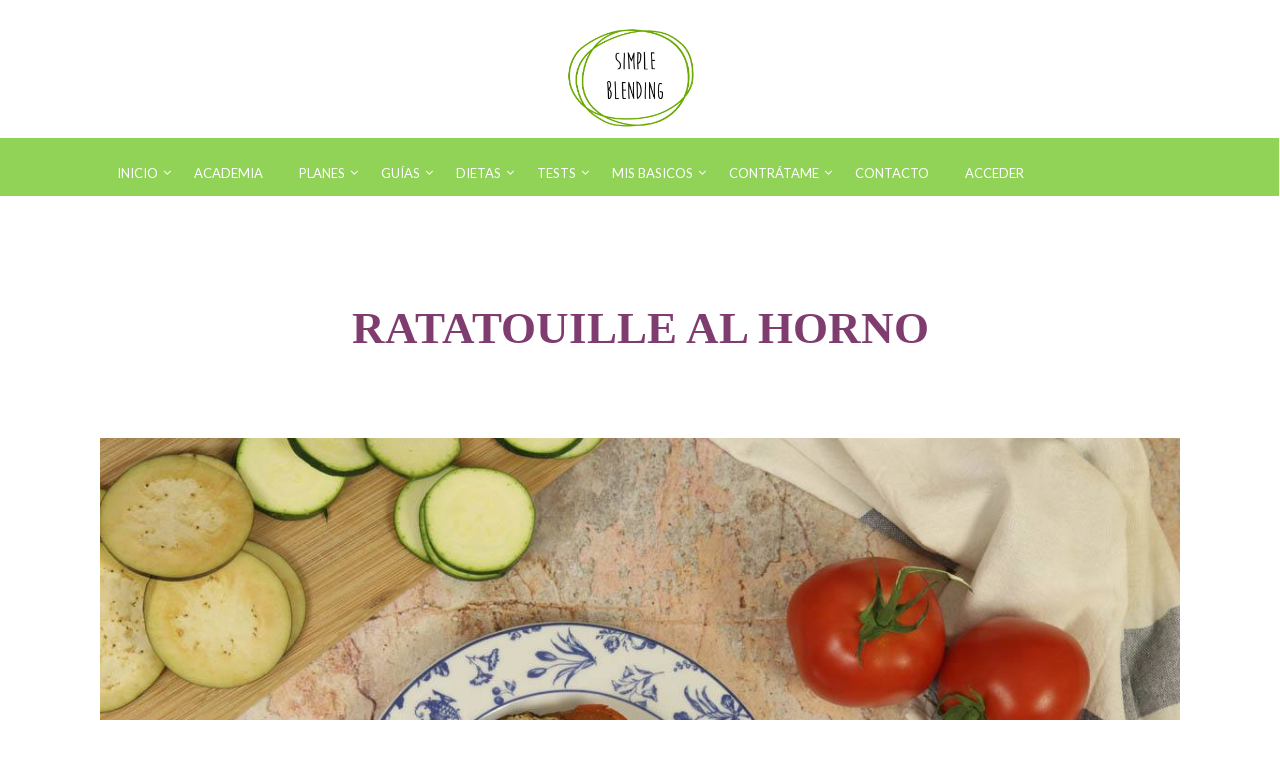

--- FILE ---
content_type: text/html; charset=UTF-8
request_url: https://www.simpleblending.com/ratatouille-al-horno/
body_size: 40578
content:
<!DOCTYPE html>
<html lang="es">
<head>
	<style type="text/css"> .ttfm1{font-family: 'Lato';font-size:1.6em;line-height:1.6em;color:;}  .ttfm2{font-family: 'Roboto Slab';font-size:1.6em;line-height:1.6em;color:;}  .ttfm3{font-family: 'Covered By Your Grace';font-size:1.6em;line-height:1.6em;color:;}  .ttfm4{font-family: 'Poppins';font-size:1.6em;line-height:1.6em;color:;}  .ttfm5{font-family: 'Oswald';font-size:1.6em;line-height:1.6em;color:;}  .ttfm6{font-family: 'Oxygen';font-size:1.6em;line-height:1.6em;color:;} </style>	<!--[if lt IE 9]>
	<script src="https://www.simpleblending.com/wp-content/themes/squared/js/html5/dist/html5shiv.js"></script>
	<script src="//css3-mediaqueries-js.googlecode.com/svn/trunk/css3-mediaqueries.js"></script>
	<![endif]-->
	<!--[if IE 8]>
	<link rel="stylesheet" type="text/css" href="https://www.simpleblending.com/wp-content/themes/squared/css/ie8.css"/>
	<![endif]-->
	<!--[if IE 7]>
	<link rel="stylesheet" type="text/css" href="https://www.simpleblending.com/wp-content/themes/squared/css/ie7.css"/>
	<![endif]-->
	<meta name="viewport" content="width=device-width, initial-scale=1.0"/>
	<meta charset="UTF-8">
	
			<!-- Etiqueta global de sitio (gtag.js) de Google Analytics -->
<script async src="https://www.googletagmanager.com/gtag/js?id=UA-91602587-1"></script>
<script>
  window.dataLayer = window.dataLayer || [];
  function gtag(){dataLayer.push(arguments);}
  gtag('js', new Date());

  gtag('config', 'UA-91602587-1');
</script>

<!-- Facebook Pixel Code -->
<script>
  !function(f,b,e,v,n,t,s)
  {if(f.fbq)return;n=f.fbq=function(){n.callMethod?
  n.callMethod.apply(n,arguments):n.queue.push(arguments)};
  if(!f._fbq)f._fbq=n;n.push=n;n.loaded=!0;n.version='2.0';
  n.queue=[];t=b.createElement(e);t.async=!0;
  t.src=v;s=b.getElementsByTagName(e)[0];
  s.parentNode.insertBefore(t,s)}(window, document,'script',
  'https://connect.facebook.net/en_US/fbevents.js');
  fbq('init', '995872954122413');
  fbq('track', 'PageView');
</script>
<noscript><img height="1" width="1" style="display:none"
  src="https://www.facebook.com/tr?id=995872954122413&ev=PageView&noscript=1"
/></noscript>
<!-- End Facebook Pixel Code -->

<meta name="p:domain_verify" content="5f18a23803e5d5b4361f354f0d4ec191"/>	
				<script type="text/javascript">
			window.flatStyles = window.flatStyles || ''

			window.lightspeedOptimizeStylesheet = function () {
				const currentStylesheet = document.querySelector( '.tcb-lightspeed-style:not([data-ls-optimized])' )

				if ( currentStylesheet ) {
					try {
						if ( currentStylesheet.sheet && currentStylesheet.sheet.cssRules ) {
							if ( window.flatStyles ) {
								if ( this.optimizing ) {
									setTimeout( window.lightspeedOptimizeStylesheet.bind( this ), 24 )
								} else {
									this.optimizing = true;

									let rulesIndex = 0;

									while ( rulesIndex < currentStylesheet.sheet.cssRules.length ) {
										const rule = currentStylesheet.sheet.cssRules[ rulesIndex ]
										/* remove rules that already exist in the page */
										if ( rule.type === CSSRule.STYLE_RULE && window.flatStyles.includes( `${rule.selectorText}{` ) ) {
											currentStylesheet.sheet.deleteRule( rulesIndex )
										} else {
											rulesIndex ++
										}
									}
									/* optimize, mark it such, move to the next file, append the styles we have until now */
									currentStylesheet.setAttribute( 'data-ls-optimized', '1' )

									window.flatStyles += currentStylesheet.innerHTML

									this.optimizing = false
								}
							} else {
								window.flatStyles = currentStylesheet.innerHTML
								currentStylesheet.setAttribute( 'data-ls-optimized', '1' )
							}
						}
					} catch ( error ) {
						console.warn( error )
					}

					if ( currentStylesheet.parentElement.tagName !== 'HEAD' ) {
						/* always make sure that those styles end up in the head */
						const stylesheetID = currentStylesheet.id;
						/**
						 * make sure that there is only one copy of the css
						 * e.g display CSS
						 */
						if ( ( ! stylesheetID || ( stylesheetID && ! document.querySelector( `head #${stylesheetID}` ) ) ) ) {
							document.head.prepend( currentStylesheet )
						} else {
							currentStylesheet.remove();
						}
					}
				}
			}

			window.lightspeedOptimizeFlat = function ( styleSheetElement ) {
				if ( document.querySelectorAll( 'link[href*="thrive_flat.css"]' ).length > 1 ) {
					/* disable this flat if we already have one */
					styleSheetElement.setAttribute( 'disabled', true )
				} else {
					/* if this is the first one, make sure he's in head */
					if ( styleSheetElement.parentElement.tagName !== 'HEAD' ) {
						document.head.append( styleSheetElement )
					}
				}
			}
		</script>
		<style type="text/css" id="tcb-style-base-post-18733"  onLoad="typeof window.lightspeedOptimizeStylesheet === 'function' && window.lightspeedOptimizeStylesheet()" class="tcb-lightspeed-style">#tve-lg-error-container{background-color:rgb(242,222,222);color:rgb(169,68,66);border:1px solid rgb(235,204,209);border-top-left-radius:1px;border-top-right-radius:1px;border-bottom-right-radius:1px;border-bottom-left-radius:1px;padding:4px 10px;position:absolute;z-index:3000000;box-sizing:border-box !important;}#tve-lg-error-container .tve-lg-err-item{line-height:1.2;font-size:14px;}#tve-lg-error-container .tve-lg-err-close{color:rgb(169,68,66);display:inline-block;font-size:12px;width:12px;height:12px;position:absolute;top:0px;right:10px;margin:-6px 0px 0px;}#tve-lg-error-container .tve-lg-err-close:hover{text-decoration:none;}.thrv_wrapper.thrv_lead_generation{width:100%;overflow:unset !important;}.thrv_wrapper.thrv_lead_generation .tve_lead_generated_inputs_container{color:rgb(85,85,85);--tcb-applied-color:#555;font-family:Roboto,sans-serif;}.thrv_wrapper.thrv_lead_generation .tve_lead_generated_inputs_container input[type="email"],.thrv_wrapper.thrv_lead_generation .tve_lead_generated_inputs_container input[type="text"]{padding:10px 15px;height:auto;}.thrv_wrapper.thrv_lead_generation .tve_lead_generated_inputs_container input[type="email"]:hover,.thrv_wrapper.thrv_lead_generation .tve_lead_generated_inputs_container input[type="text"]:hover{border-color:rgb(183,216,209);}.thrv_wrapper.thrv_lead_generation .tve_lead_generated_inputs_container input[type="email"]:not(.tcb-plain-text),.thrv_wrapper.thrv_lead_generation .tve_lead_generated_inputs_container input[type="text"]:not(.tcb-plain-text){color:rgb(85,85,85);}.thrv_wrapper.thrv_lead_generation .tve_lead_generated_inputs_container input::placeholder{font-family:inherit !important;}.thrv_wrapper.thrv_lead_generation{position:relative;box-sizing:border-box;}.thrv_wrapper.thrv_lead_generation::after{content:"";display:block;position:absolute;top:0px;left:0px;}.thrv_wrapper.thrv_lead_generation .tve_submit_container.tve_lg_submit{margin:0px;}.thrv_wrapper.thrv_lead_generation .tve_submit_container.tve_lg_submit > button{padding:13px 10px;}.thrv_wrapper.thrv_lead_generation .tcb-flex-row{padding-bottom:0px;padding-top:0px;}.thrv_wrapper.thrv_lead_generation.tve-lead-generation-template .thrv_lead_generation_container .tve_lg_input_container.tve_lg_input{margin:10px 0px;}.thrv_wrapper.thrv_lead_generation.tve-lead-generation-template .thrv_lead_generation_container .tve_lg_input_container.tve_lg_input > input{margin:0px;}.thrv_wrapper.thrv_lead_generation.tve-lead-generation-template .thrv_lead_generation_container .tve_lg_input_container.tve_lg_textarea{margin:10px 0px;}.thrv_wrapper.thrv_lead_generation.tve-lead-generation-template .thrv_lead_generation_container .tve_lg_input_container.tve_lg_textarea > textarea{margin:0px;}.tve-lg-error{border-color:transparent !important;box-shadow:rgb(169,68,66) 0px 0px 4px inset !important;background-repeat:no-repeat no-repeat;}.thrv_lead_generation_container .tve_lg_input_container.tve_lg_input{display:flex;}.thrv_lead_generation_container .tve_lg_input_container.tve_lg_input > input{flex:1 1 0%;max-width:100%;}.thrv_lead_generation_container input[type="password"],.thrv_lead_generation_container input[type="email"],.thrv_lead_generation_container input[type="url"],.thrv_lead_generation_container input[type="text"],.thrv_lead_generation_container input[type="tel"],.thrv_lead_generation_container button,.thrv_lead_generation_container select,.thrv_lead_generation_container textarea{border:1px solid rgb(183,216,209);max-width:none;background-color:rgb(248,249,250);box-sizing:border-box !important;float:none !important;width:100% !important;}.thrv_lead_generation_container input[type="password"]::placeholder,.thrv_lead_generation_container input[type="email"]::placeholder,.thrv_lead_generation_container input[type="url"]::placeholder,.thrv_lead_generation_container input[type="text"]::placeholder,.thrv_lead_generation_container input[type="tel"]::placeholder,.thrv_lead_generation_container button::placeholder,.thrv_lead_generation_container select::placeholder,.thrv_lead_generation_container textarea::placeholder{opacity:0.7;color:inherit !important;}.thrv_lead_generation_container input:hover{background-color:rgb(255,255,255);border-color:rgb(26,188,156);}.thrv_lead_generation_container input[type="image"]{box-sizing:border-box;}.thrv_lead_generation_container select{height:auto;}.thrv_lead_generation_container input[type="password"],.thrv_lead_generation_container input[type="email"],.thrv_lead_generation_container input[type="text"],.thrv_lead_generation_container input[type="tel"],.thrv_lead_generation_container input[type="url"]{outline:none;padding:5px;}.thrv_lead_generation_container button{border-width:0px;color:rgb(255,255,255);cursor:pointer;font-size:16px;padding:10px;}.thrv_lead_generation_container .tcb-form-loader{display:none;position:absolute;width:100%;height:100%;top:0px;left:0px;}span.tcb-form-loader-icon{animation:tcb-loader 0.7s linear infinite;display:inline-block;font-size:24px;line-height:24px;height:24px;width:24px;position:absolute;top:50%;left:50%;margin:-12px 0px 0px -12px;opacity:0.7;}.thrv_lead_generation_container .thrv_text_element{position:relative;z-index:1 !important;}.tve_lg_input_container{position:relative;z-index:1 !important;}.tve_lg_input_container input[type="text"],.tve_lg_input_container input[type="email"],.tve_lg_input_container button{margin:10px 0px;}.tve_lead_generated_inputs_container{--tcb-local-color-30800:rgb(59,136,253);--tcb-local-color-f2bba:rgba(59,136,253,0.1);--tcb-local-color-trewq:rgba(59,136,253,0.3);--tcb-local-color-poiuy:rgba(59,136,253,0.6);--tcb-local-color-f83d7:rgba(59,136,253,0.25);--tcb-local-color-3d798:rgba(59,136,253,0.4);--tcb-local-color-418a6:rgba(59,136,253,0.12);--tcb-local-color-a941t:rgba(59,136,253,0.05);--tcb-local-color-1ad9d:rgba(46,204,113,0.1);--tcb-local-color-2dbcc:rgb(136,231,253);--tcb-local-color-frty6:rgba(59,136,253,0.45);--tcb-local-color-flktr:rgba(59,136,253,0.8);--tcb-radio-size:20px;--tcb-checkbox-size:20px;--tve-color:var(--tcb-local-color-30800);}.tve-new-radio .tve_lg_radio_wrapper .tve-lg-error:not(:checked) + label:not(:hover) + .tve-checkmark,.tve-new-radio .tve_lg_radio_wrapper .tve-lg-error:not(:checked) + label:not(:hover) .tve-checkmark,.tve-new-checkbox .tve_lg_checkbox_wrapper .tve-lg-error:not(:checked) + label:not(:hover) + .tve-checkmark,.tve-new-checkbox .tve_lg_checkbox_wrapper .tve-lg-error:not(:checked) + label:not(:hover) .tve-checkmark{border-color:transparent;box-shadow:rgb(169,68,66) 0px 0px 4px inset;}.tve-new-radio .tve_lg_radio_wrapper .tve-lg-error:not(:checked) + label:not(:hover) + .tve-checkmark::after,.tve-new-radio .tve_lg_radio_wrapper .tve-lg-error:not(:checked) + label:not(:hover) .tve-checkmark::after,.tve-new-checkbox .tve_lg_checkbox_wrapper .tve-lg-error:not(:checked) + label:not(:hover) + .tve-checkmark::after,.tve-new-checkbox .tve_lg_checkbox_wrapper .tve-lg-error:not(:checked) + label:not(:hover) .tve-checkmark::after{box-shadow:rgb(169,68,66) 0px 0px 4px inset;}.tve-new-radio.tve_lg_radio.tve-lg-error-multiple::after{display:block;position:absolute;left:16px;bottom:-10px;font-size:16px;color:rgb(170,68,67);}.tve_lg_dropdown.tve-lg-error,.tcb-form-dropdown.tve-lg-error,.tve-dynamic-dropdown.tve-lg-error{border-top-left-radius:6px;border-top-right-radius:6px;border-bottom-right-radius:6px;border-bottom-left-radius:6px;}.tve_lg_dropdown.tve-lg-error > a,.tcb-form-dropdown.tve-lg-error > a,.tve-dynamic-dropdown.tve-lg-error > a{box-shadow:rgb(169,68,66) 0px 0px 4px !important;}.tcb-file-list .tcb-file-loader .tcb-form-loader-icon{font-size:16px;line-height:16px;width:16px;height:16px;margin:-8px 0px 0px -8px;}.thrv-page-section{position:relative;box-sizing:border-box !important;}.thrv-page-section .tve-page-section-out{position:absolute;width:100%;height:100%;left:0px;top:0px;box-sizing:border-box;transition:box-shadow 0.5s ease;overflow:hidden;}.thrv-page-section .tve-page-section-in{box-sizing:border-box;margin-right:auto;margin-left:auto;position:relative;z-index:1;min-height:40px;}.thrv-page-section.tcb-window-width .tve-page-section-in{padding-left:0px;padding-right:0px;}.tve-page-section-in > .thrv_wrapper:first-child{margin-top:0px;}.tve-page-section-in > .thrv_wrapper:last-child{margin-bottom:0px;}.thrv_responsive_video{width:100%;min-width:100px;}.thrv_responsive_video .tcb-video-float-container{transition:all 0.5s ease-out,margin 0s;}.thrv_responsive_video.tcb-no-perspective{perspective:none !important;}#tve_editor .thrv_responsive_video{box-sizing:border-box;}.tve_image_caption{position:relative;}.tve_image_caption:not(.tcb-mm-image.tve-tab-image){height:auto !important;}.tve_image_caption .tve_image{max-width:100%;width:100%;}.thrv_text_element a:not(.tcb-button-link){font-size:inherit;}.tcb-style-wrap strong{font-weight:var(--g-bold-weight,bold);}.thrv_text_element{overflow-wrap:break-word;}.thrv-login-element .tcb-form-loader-icon{z-index:11;}.thrv-login-element .tcb-form-loader > span.tcb-form-loader-icon{animation:tcb-loader 0.7s linear infinite;display:inline-block;font-size:24px;line-height:24px;height:24px;width:24px;position:absolute;top:50%;left:50%;margin:-12px 0px 0px -12px;opacity:0.7;}:not(#_s) .tcb-window-width{width:100vw;margin-left:calc(50% - 50vw) !important;}.notifications-content-wrapper{position:fixed;opacity:1;}.notifications-content-wrapper.thrv_wrapper{padding:0px;margin:0px;}.notifications-content-wrapper.tcb-permanently-hidden{display:none !important;}.notifications-content-wrapper .notifications-content{display:none;flex-direction:column;}.notifications-content-wrapper:not(.notification-edit-mode){z-index:9999993;}.notifications-content-wrapper[data-position*="top"]{top:50px;}.notifications-content-wrapper[data-position*="middle"]{top:50%;transform:translateY(-50%);}.notifications-content-wrapper[data-position*="bottom"]{bottom:50px;}.notifications-content-wrapper[data-position*="left"]{left:50px;}.notifications-content-wrapper[data-position*="center"]{left:50%;transform:translateX(-50%);}.notifications-content-wrapper[data-position*="right"]{right:50px;}.notifications-content-wrapper[data-position="middle-center"]{transform:translate(-50%,-50%);}.notifications-content-wrapper.tcb-animated:not(.notification-edit-mode),.notifications-content-wrapper.tcb-animated.editor-preview{transition:top 0.7s ease 0s,bottom 0.7s ease 0s,left 0.7s ease 0s,right 0.7s ease 0s,opacity 0.7s ease-in-out;}.notifications-content-wrapper.tcb-animated:not(.notification-edit-mode)[data-animation="down"][data-position*="bottom"],.notifications-content-wrapper.tcb-animated.editor-preview[data-animation="down"][data-position*="bottom"]{bottom:150%;}.notifications-content-wrapper.tcb-animated:not(.notification-edit-mode)[data-animation="down"][data-position*="top"],.notifications-content-wrapper.tcb-animated:not(.notification-edit-mode)[data-animation="down"][data-position*="middle"],.notifications-content-wrapper.tcb-animated.editor-preview[data-animation="down"][data-position*="top"],.notifications-content-wrapper.tcb-animated.editor-preview[data-animation="down"][data-position*="middle"]{top:-100%;}.notifications-content-wrapper.tcb-animated:not(.notification-edit-mode)[data-animation="up"][data-position*="bottom"],.notifications-content-wrapper.tcb-animated.editor-preview[data-animation="up"][data-position*="bottom"]{bottom:-100%;}.notifications-content-wrapper.tcb-animated:not(.notification-edit-mode)[data-animation="up"][data-position*="top"],.notifications-content-wrapper.tcb-animated:not(.notification-edit-mode)[data-animation="up"][data-position*="middle"],.notifications-content-wrapper.tcb-animated.editor-preview[data-animation="up"][data-position*="top"],.notifications-content-wrapper.tcb-animated.editor-preview[data-animation="up"][data-position*="middle"]{top:150%;}.notifications-content-wrapper.tcb-animated:not(.notification-edit-mode)[data-animation="left"][data-position*="right"],.notifications-content-wrapper.tcb-animated.editor-preview[data-animation="left"][data-position*="right"]{right:150%;}.notifications-content-wrapper.tcb-animated:not(.notification-edit-mode)[data-animation="left"][data-position*="left"],.notifications-content-wrapper.tcb-animated:not(.notification-edit-mode)[data-animation="left"][data-position*="center"],.notifications-content-wrapper.tcb-animated.editor-preview[data-animation="left"][data-position*="left"],.notifications-content-wrapper.tcb-animated.editor-preview[data-animation="left"][data-position*="center"]{left:-100%;}.notifications-content-wrapper.tcb-animated:not(.notification-edit-mode)[data-animation="right"][data-position*="right"],.notifications-content-wrapper.tcb-animated.editor-preview[data-animation="right"][data-position*="right"]{right:-100%;}.notifications-content-wrapper.tcb-animated:not(.notification-edit-mode)[data-animation="right"][data-position*="left"],.notifications-content-wrapper.tcb-animated:not(.notification-edit-mode)[data-animation="right"][data-position*="center"],.notifications-content-wrapper.tcb-animated.editor-preview[data-animation="right"][data-position*="left"],.notifications-content-wrapper.tcb-animated.editor-preview[data-animation="right"][data-position*="center"]{left:150%;}.notifications-content-wrapper.tcb-animated:not(.notification-edit-mode)[data-animation],.notifications-content-wrapper.tcb-animated.editor-preview[data-animation]{opacity:0;}.notifications-content-wrapper[data-state="success"] .notification-success{display:flex;}.notifications-content-wrapper[data-state="warning"] .notification-warning{display:flex;}.notifications-content-wrapper[data-state="error"] .notification-error{display:flex;}.tcb-permanently-hidden{display:none !important;}.tar-disabled{cursor:default;opacity:0.4;pointer-events:none;}.tcb-flex-row{display:flex;flex-flow:row nowrap;align-items:stretch;justify-content:space-between;margin-top:0px;margin-left:-15px;padding-bottom:15px;padding-top:15px;}.tcb-flex-col{flex:1 1 auto;padding-top:0px;padding-left:15px;}.tcb-flex-row .tcb-flex-col{box-sizing:border-box;}.tcb--cols--2:not(.tcb-resized) > .tcb-flex-col{max-width:50%;}.tcb--cols--3:not(.tcb-resized) > .tcb-flex-col{max-width:33.3333333333%;}.tcb-col{height:100%;display:flex;flex-direction:column;position:relative;}.tcb-flex-row .tcb-col{box-sizing:border-box;}.thrv-svg-icon svg{width:1em;height:1em;stroke-width:0px;fill:currentcolor;stroke:currentcolor;}html{text-rendering:auto !important;}html body{text-rendering:auto !important;}.tve_p_center{text-align:center;}.thrv_wrapper{margin-top:20px;margin-bottom:20px;padding:1px;}.thrv_wrapper div{box-sizing:content-box;}.thrv_wrapper.thrv_text_element,.thrv_wrapper.thrv-page-section,.thrv_wrapper.thrv_symbol{margin:0px;}.thrv_wrapper.thrv-columns{margin-top:10px;margin-bottom:10px;padding:0px;}.thrv_wrapper.tcb-window-width{position:relative;max-width:none !important;}.tve_shortcode_editor h1{padding:0px;}p{font-size:1em;}.tve_clearfix::after{content:"";display:block;clear:both;visibility:hidden;line-height:0;height:0px;}.tve_image{border-top-left-radius:0px;border-top-right-radius:0px;border-bottom-right-radius:0px;border-bottom-left-radius:0px;box-shadow:none;}div .tve_image_caption{padding:0px;max-width:100% !important;box-sizing:border-box !important;}.tve_image_caption .tve_image_frame{display:block;max-width:100%;position:relative;overflow:hidden;}.tve_image_caption .tve_image{display:block;padding:0px;height:auto;}.tve_responsive_video_container{position:relative;height:0px;overflow:hidden;padding-bottom:56.25%;display:block;}.thrv_responsive_video[data-controls="0"] .tve_responsive_video_container{padding-top:0px;}.tve_responsive_video_container iframe{position:absolute;top:0px;left:0px;width:100% !important;height:100% !important;}.tve_responsive_video_container .top-left{cursor:pointer;top:50px;left:50px;z-index:99999;position:fixed !important;}.thrv_responsive_video.thrv_wrapper{max-height:100%;max-width:100%;margin-left:auto;margin-right:auto;}.video_overlay{cursor:pointer;}.tvd-toast{justify-content:space-between;}.tvd-toast.tve-fe-message{top:50px;width:60%;padding:0px;color:rgb(0,0,0);max-width:500px;position:fixed;z-index:9999993;left:50%;}.tvd-toast.tve-fe-message .tve-toast-message{position:relative;left:-50%;background-color:rgb(255,255,255);box-shadow:rgb(167,167,167) 0px 0px 15px 0px;background-position:initial initial;background-repeat:initial initial;}.tvd-toast.tve-fe-message .tve-toast-icon-container{display:inline-block;width:50px;background-color:green;color:rgb(255,255,255);height:100%;position:absolute;background-position:initial initial;background-repeat:initial initial;}.tvd-toast.tve-fe-message .tve-toast-icon-container.tve-toast-error{background-color:red;background-position:initial initial;background-repeat:initial initial;}.tvd-toast.tve-fe-message .tve-toast-message-container{padding:20px 10px 20px 70px;margin:auto 0px;font-family:Roboto,sans-serif;font-size:16px;}.tvd-toast.tve-fe-message span{text-align:center;display:flex;justify-content:center;flex-direction:column;align-items:center;min-height:50px;height:100%;width:100%;}:not(#_s):not(#_s) .tcb-conditional-display-placeholder{position:relative;min-height:var(--tcb-container-height-d,100px) !important;}:not(#_s):not(#_s) .tcb-conditional-display-placeholder.thrv-page-section{box-sizing:border-box;margin:0px;}:not(#_s):not(#_s) .tcb-conditional-display-placeholder.thrv-content-box{box-sizing:border-box;}:not(#_s):not(#_s) .tcb-conditional-display-placeholder .tve-page-section-out,:not(#_s):not(#_s) .tcb-conditional-display-placeholder .tve-content-box-background{box-sizing:border-box;position:absolute;width:100%;height:100%;left:0px;top:0px;overflow:hidden;}.thrv_facebook_comments{min-width:100px;}.tve-fb-comments{width:100%;}.tve-fb-comments > span{width:100% !important;}.tve-fb-comments iframe{width:100% !important;}@media (max-width:1023px){:not(#_s):not(#_s) .tcb-conditional-display-placeholder{min-height:var(--tcb-container-height-t) !important;}}@media (max-width:767px){html{overflow-x:hidden !important;}html,body{max-width:100vw !important;}.notifications-content-wrapper{transform:translateX(-50%);left:50% !important;right:unset !important;}.notifications-content-wrapper[data-position*="middle"]{transform:translate(-50%,-50%);}.notifications-content-wrapper[data-position*="top"]{top:0px;}.notifications-content-wrapper[data-position*="bottom"]{bottom:0px;}.tcb-flex-row{flex-direction:column;}.thrv_wrapper > .tcb-flex-row:not(.v-2) > .tcb-flex-col{width:100%;max-width:100% !important;flex:0 0 auto !important;}.tcb-flex-row.v-2{flex-direction:row;}.tcb-flex-row.v-2:not(.tcb-mobile-no-wrap){flex-wrap:wrap;}.tcb-flex-row.v-2:not(.tcb-mobile-no-wrap) > .tcb-flex-col{width:100%;flex:1 0 390px;max-width:100% !important;}:not(#_s):not(#_s) .tcb-conditional-display-placeholder{min-height:var(--tcb-container-height-m) !important;}}@media (max-width:1023px) and (min-width:768px){.notifications-content-wrapper[data-position*="top"]{top:20px;}.notifications-content-wrapper[data-position*="bottom"]{bottom:20px;}.tcb-flex-row:not(.tcb--cols--2):not(.tcb-medium-no-wrap),.tcb-flex-row.tcb-resized:not(.tcb--cols--2):not(.tcb-medium-no-wrap){flex-wrap:wrap;}.tcb-flex-row:not(.tcb--cols--2):not(.tcb-medium-no-wrap) > .tcb-flex-col,.tcb-flex-row.tcb-resized:not(.tcb--cols--2):not(.tcb-medium-no-wrap) > .tcb-flex-col{flex:1 0 250px;max-width:100% !important;}}@media only screen and (max-width:740px){.thrv_lead_generation .thrv_lead_generation_container .tve_lg_input_container.tve_lg_select_container .thrv_icon{margin-right:14px;}}@media not all,not all{.tcb-flex-col{width:100%;}.tcb-col{display:block;}}@media screen and (max-device-width:480px){body{}}@media only screen and (max-device-width:1366px){.thrv_responsive_video.thrv_wrapper:not(.tcb-no-perspective){transform:translateZ(0px);}}@-webkit-keyframes tcb-loader{0%{transform:rotate(0deg);}100%{transform:rotate(359deg);}}</style><meta name='robots' content='index, follow, max-image-preview:large, max-snippet:-1, max-video-preview:-1' />
	<style>img:is([sizes="auto" i], [sizes^="auto," i]) { contain-intrinsic-size: 3000px 1500px }</style>
	
	<!-- This site is optimized with the Yoast SEO plugin v26.6 - https://yoast.com/wordpress/plugins/seo/ -->
	<title>RATATOUILLE AL HORNO - Simple Blending</title>
<link data-rocket-prefetch href="https://connect.facebook.net" rel="dns-prefetch">
<link data-rocket-prefetch href="https://diffuser-cdn.app-us1.com" rel="dns-prefetch">
<link data-rocket-prefetch href="https://www.google-analytics.com" rel="dns-prefetch">
<link data-rocket-prefetch href="https://www.googletagmanager.com" rel="dns-prefetch">
<link data-rocket-prefetch href="https://transactions.sendowl.com" rel="dns-prefetch">
<link data-rocket-prefetch href="https://fonts.googleapis.com" rel="dns-prefetch">
<link data-rocket-prefetch href="https://trackcmp.net" rel="dns-prefetch">
<link data-rocket-prefetch href="https://prism.app-us1.com" rel="dns-prefetch">
<link data-rocket-prefetch href="https://www.youtube.com" rel="dns-prefetch">
<link data-rocket-prefetch href="https://maps.googleapis.com" rel="dns-prefetch">
<link data-rocket-prefetch href="https://accounts.google.com" rel="dns-prefetch">
<link data-rocket-prefetch href="https://apis.google.com" rel="dns-prefetch">
<link data-rocket-preload as="style" href="https://fonts.googleapis.com/css?family=Lato%3A%2C300%2C400%2C700%7CLato%3A400%2C400italic%2C700&#038;display=swap" rel="preload">
<link href="https://fonts.googleapis.com/css?family=Lato%3A%2C300%2C400%2C700%7CLato%3A400%2C400italic%2C700&#038;display=swap" media="print" onload="this.media=&#039;all&#039;" rel="stylesheet">
<noscript data-wpr-hosted-gf-parameters=""><link rel="stylesheet" href="https://fonts.googleapis.com/css?family=Lato%3A%2C300%2C400%2C700%7CLato%3A400%2C400italic%2C700&#038;display=swap"></noscript><link rel="preload" data-rocket-preload as="image" href="https://www.simpleblending.com/wp-content/uploads/2020/08/0913A-Ratatouille-al-horno_Simple-Blending.jpg" imagesrcset="https://www.simpleblending.com/wp-content/uploads/2020/08/0913A-Ratatouille-al-horno_Simple-Blending.jpg 1152w, https://www.simpleblending.com/wp-content/uploads/2020/08/0913A-Ratatouille-al-horno_Simple-Blending-300x200.jpg 300w, https://www.simpleblending.com/wp-content/uploads/2020/08/0913A-Ratatouille-al-horno_Simple-Blending-1024x683.jpg 1024w, https://www.simpleblending.com/wp-content/uploads/2020/08/0913A-Ratatouille-al-horno_Simple-Blending-150x100.jpg 150w, https://www.simpleblending.com/wp-content/uploads/2020/08/0913A-Ratatouille-al-horno_Simple-Blending-768x512.jpg 768w, https://www.simpleblending.com/wp-content/uploads/2020/08/0913A-Ratatouille-al-horno_Simple-Blending-50x33.jpg 50w, https://www.simpleblending.com/wp-content/uploads/2020/08/0913A-Ratatouille-al-horno_Simple-Blending-250x167.jpg 250w, https://www.simpleblending.com/wp-content/uploads/2020/08/0913A-Ratatouille-al-horno_Simple-Blending-225x150.jpg 225w, https://www.simpleblending.com/wp-content/uploads/2020/08/0913A-Ratatouille-al-horno_Simple-Blending-693x462.jpg 693w, https://www.simpleblending.com/wp-content/uploads/2020/08/0913A-Ratatouille-al-horno_Simple-Blending-710x473.jpg 710w, https://www.simpleblending.com/wp-content/uploads/2020/08/0913A-Ratatouille-al-horno_Simple-Blending-851x567.jpg 851w" imagesizes="auto, (max-width: 1080px) 100vw, 1080px" fetchpriority="high">
	<link rel="canonical" href="https://www.simpleblending.com/ratatouille-al-horno/" />
	<meta property="og:locale" content="es_ES" />
	<meta property="og:type" content="article" />
	<meta property="og:title" content="RATATOUILLE AL HORNO - Simple Blending" />
	<meta property="og:description" content="RATATOUILLE AL HORNO El ratatouille es una receta típica francesa que tiene su rigen el la región de la Provenza. En esta región es muy habitual utilizar hierbas aromáticas como ingrediente en las recetas.&nbsp;El Ratatouille al horno con todas sus verduras cortadas de manera uniforma con ayuda de una buena mandolina y aromatizado con tomillo [&hellip;]" />
	<meta property="og:url" content="https://www.simpleblending.com/ratatouille-al-horno/" />
	<meta property="og:site_name" content="Simple Blending" />
	<meta property="article:publisher" content="https://www.facebook.com/simpleblending/" />
	<meta property="article:published_time" content="2020-09-16T19:00:00+00:00" />
	<meta property="article:modified_time" content="2022-08-06T19:16:46+00:00" />
	<meta property="og:image" content="https://www.simpleblending.com/wp-content/uploads/2020/08/0913A-Ratatouille-al-horno_Simple-Blending.jpg" />
	<meta property="og:image:width" content="1152" />
	<meta property="og:image:height" content="768" />
	<meta property="og:image:type" content="image/jpeg" />
	<meta name="author" content="Mónica Acha" />
	<meta name="twitter:card" content="summary_large_image" />
	<meta name="twitter:creator" content="@simpleblending" />
	<meta name="twitter:site" content="@simpleblending" />
	<meta name="twitter:label1" content="Escrito por" />
	<meta name="twitter:data1" content="Mónica Acha" />
	<meta name="twitter:label2" content="Tiempo de lectura" />
	<meta name="twitter:data2" content="4 minutos" />
	<script type="application/ld+json" class="yoast-schema-graph">{"@context":"https://schema.org","@graph":[{"@type":"WebPage","@id":"https://www.simpleblending.com/ratatouille-al-horno/","url":"https://www.simpleblending.com/ratatouille-al-horno/","name":"RATATOUILLE AL HORNO - Simple Blending","isPartOf":{"@id":"https://www.simpleblending.com/#website"},"primaryImageOfPage":{"@id":"https://www.simpleblending.com/ratatouille-al-horno/#primaryimage"},"image":{"@id":"https://www.simpleblending.com/ratatouille-al-horno/#primaryimage"},"thumbnailUrl":"https://www.simpleblending.com/wp-content/uploads/2020/08/0913A-Ratatouille-al-horno_Simple-Blending.jpg","datePublished":"2020-09-16T19:00:00+00:00","dateModified":"2022-08-06T19:16:46+00:00","author":{"@id":"https://www.simpleblending.com/#/schema/person/336fa744ed9c158a40aea7001d5de7f1"},"breadcrumb":{"@id":"https://www.simpleblending.com/ratatouille-al-horno/#breadcrumb"},"inLanguage":"es","potentialAction":[{"@type":"ReadAction","target":["https://www.simpleblending.com/ratatouille-al-horno/"]}]},{"@type":"ImageObject","inLanguage":"es","@id":"https://www.simpleblending.com/ratatouille-al-horno/#primaryimage","url":"https://www.simpleblending.com/wp-content/uploads/2020/08/0913A-Ratatouille-al-horno_Simple-Blending.jpg","contentUrl":"https://www.simpleblending.com/wp-content/uploads/2020/08/0913A-Ratatouille-al-horno_Simple-Blending.jpg","width":1152,"height":768},{"@type":"BreadcrumbList","@id":"https://www.simpleblending.com/ratatouille-al-horno/#breadcrumb","itemListElement":[{"@type":"ListItem","position":1,"name":"Portada","item":"https://www.simpleblending.com/"},{"@type":"ListItem","position":2,"name":"Blog","item":"https://www.simpleblending.com/blog/"},{"@type":"ListItem","position":3,"name":"RATATOUILLE AL HORNO"}]},{"@type":"WebSite","@id":"https://www.simpleblending.com/#website","url":"https://www.simpleblending.com/","name":"Simple Blending","description":"Cursos nutrición, planes alimentación saludables, dietas personalizadas, guías nutricionales y tests genéticos/analíticos","potentialAction":[{"@type":"SearchAction","target":{"@type":"EntryPoint","urlTemplate":"https://www.simpleblending.com/?s={search_term_string}"},"query-input":{"@type":"PropertyValueSpecification","valueRequired":true,"valueName":"search_term_string"}}],"inLanguage":"es"},{"@type":"Person","@id":"https://www.simpleblending.com/#/schema/person/336fa744ed9c158a40aea7001d5de7f1","name":"Mónica Acha","url":"https://www.simpleblending.com/author/admin/"}]}</script>
	<!-- / Yoast SEO plugin. -->


<link rel='dns-prefetch' href='//maps.googleapis.com' />
<link rel='dns-prefetch' href='//accounts.google.com' />
<link rel='dns-prefetch' href='//apis.google.com' />
<link rel='dns-prefetch' href='//fonts.googleapis.com' />
<link href='https://fonts.gstatic.com' crossorigin rel='preconnect' />
<link rel="alternate" type="application/rss+xml" title="Simple Blending &raquo; Comentario RATATOUILLE AL HORNO del feed" href="https://www.simpleblending.com/ratatouille-al-horno/feed/" />
<link rel='stylesheet' id='sbi_styles-css' href='https://www.simpleblending.com/wp-content/plugins/instagram-feed/css/sbi-styles.min.css?ver=6.10.0' type='text/css' media='all' />
<style id='wp-emoji-styles-inline-css' type='text/css'>

	img.wp-smiley, img.emoji {
		display: inline !important;
		border: none !important;
		box-shadow: none !important;
		height: 1em !important;
		width: 1em !important;
		margin: 0 0.07em !important;
		vertical-align: -0.1em !important;
		background: none !important;
		padding: 0 !important;
	}
</style>
<link rel='stylesheet' id='wp-block-library-css' href='https://www.simpleblending.com/wp-includes/css/dist/block-library/style.min.css?ver=6.8.3' type='text/css' media='all' />
<style id='classic-theme-styles-inline-css' type='text/css'>
/*! This file is auto-generated */
.wp-block-button__link{color:#fff;background-color:#32373c;border-radius:9999px;box-shadow:none;text-decoration:none;padding:calc(.667em + 2px) calc(1.333em + 2px);font-size:1.125em}.wp-block-file__button{background:#32373c;color:#fff;text-decoration:none}
</style>
<style id='global-styles-inline-css' type='text/css'>
:root{--wp--preset--aspect-ratio--square: 1;--wp--preset--aspect-ratio--4-3: 4/3;--wp--preset--aspect-ratio--3-4: 3/4;--wp--preset--aspect-ratio--3-2: 3/2;--wp--preset--aspect-ratio--2-3: 2/3;--wp--preset--aspect-ratio--16-9: 16/9;--wp--preset--aspect-ratio--9-16: 9/16;--wp--preset--color--black: #000000;--wp--preset--color--cyan-bluish-gray: #abb8c3;--wp--preset--color--white: #ffffff;--wp--preset--color--pale-pink: #f78da7;--wp--preset--color--vivid-red: #cf2e2e;--wp--preset--color--luminous-vivid-orange: #ff6900;--wp--preset--color--luminous-vivid-amber: #fcb900;--wp--preset--color--light-green-cyan: #7bdcb5;--wp--preset--color--vivid-green-cyan: #00d084;--wp--preset--color--pale-cyan-blue: #8ed1fc;--wp--preset--color--vivid-cyan-blue: #0693e3;--wp--preset--color--vivid-purple: #9b51e0;--wp--preset--gradient--vivid-cyan-blue-to-vivid-purple: linear-gradient(135deg,rgba(6,147,227,1) 0%,rgb(155,81,224) 100%);--wp--preset--gradient--light-green-cyan-to-vivid-green-cyan: linear-gradient(135deg,rgb(122,220,180) 0%,rgb(0,208,130) 100%);--wp--preset--gradient--luminous-vivid-amber-to-luminous-vivid-orange: linear-gradient(135deg,rgba(252,185,0,1) 0%,rgba(255,105,0,1) 100%);--wp--preset--gradient--luminous-vivid-orange-to-vivid-red: linear-gradient(135deg,rgba(255,105,0,1) 0%,rgb(207,46,46) 100%);--wp--preset--gradient--very-light-gray-to-cyan-bluish-gray: linear-gradient(135deg,rgb(238,238,238) 0%,rgb(169,184,195) 100%);--wp--preset--gradient--cool-to-warm-spectrum: linear-gradient(135deg,rgb(74,234,220) 0%,rgb(151,120,209) 20%,rgb(207,42,186) 40%,rgb(238,44,130) 60%,rgb(251,105,98) 80%,rgb(254,248,76) 100%);--wp--preset--gradient--blush-light-purple: linear-gradient(135deg,rgb(255,206,236) 0%,rgb(152,150,240) 100%);--wp--preset--gradient--blush-bordeaux: linear-gradient(135deg,rgb(254,205,165) 0%,rgb(254,45,45) 50%,rgb(107,0,62) 100%);--wp--preset--gradient--luminous-dusk: linear-gradient(135deg,rgb(255,203,112) 0%,rgb(199,81,192) 50%,rgb(65,88,208) 100%);--wp--preset--gradient--pale-ocean: linear-gradient(135deg,rgb(255,245,203) 0%,rgb(182,227,212) 50%,rgb(51,167,181) 100%);--wp--preset--gradient--electric-grass: linear-gradient(135deg,rgb(202,248,128) 0%,rgb(113,206,126) 100%);--wp--preset--gradient--midnight: linear-gradient(135deg,rgb(2,3,129) 0%,rgb(40,116,252) 100%);--wp--preset--font-size--small: 13px;--wp--preset--font-size--medium: 20px;--wp--preset--font-size--large: 36px;--wp--preset--font-size--x-large: 42px;--wp--preset--spacing--20: 0.44rem;--wp--preset--spacing--30: 0.67rem;--wp--preset--spacing--40: 1rem;--wp--preset--spacing--50: 1.5rem;--wp--preset--spacing--60: 2.25rem;--wp--preset--spacing--70: 3.38rem;--wp--preset--spacing--80: 5.06rem;--wp--preset--shadow--natural: 6px 6px 9px rgba(0, 0, 0, 0.2);--wp--preset--shadow--deep: 12px 12px 50px rgba(0, 0, 0, 0.4);--wp--preset--shadow--sharp: 6px 6px 0px rgba(0, 0, 0, 0.2);--wp--preset--shadow--outlined: 6px 6px 0px -3px rgba(255, 255, 255, 1), 6px 6px rgba(0, 0, 0, 1);--wp--preset--shadow--crisp: 6px 6px 0px rgba(0, 0, 0, 1);}:where(.is-layout-flex){gap: 0.5em;}:where(.is-layout-grid){gap: 0.5em;}body .is-layout-flex{display: flex;}.is-layout-flex{flex-wrap: wrap;align-items: center;}.is-layout-flex > :is(*, div){margin: 0;}body .is-layout-grid{display: grid;}.is-layout-grid > :is(*, div){margin: 0;}:where(.wp-block-columns.is-layout-flex){gap: 2em;}:where(.wp-block-columns.is-layout-grid){gap: 2em;}:where(.wp-block-post-template.is-layout-flex){gap: 1.25em;}:where(.wp-block-post-template.is-layout-grid){gap: 1.25em;}.has-black-color{color: var(--wp--preset--color--black) !important;}.has-cyan-bluish-gray-color{color: var(--wp--preset--color--cyan-bluish-gray) !important;}.has-white-color{color: var(--wp--preset--color--white) !important;}.has-pale-pink-color{color: var(--wp--preset--color--pale-pink) !important;}.has-vivid-red-color{color: var(--wp--preset--color--vivid-red) !important;}.has-luminous-vivid-orange-color{color: var(--wp--preset--color--luminous-vivid-orange) !important;}.has-luminous-vivid-amber-color{color: var(--wp--preset--color--luminous-vivid-amber) !important;}.has-light-green-cyan-color{color: var(--wp--preset--color--light-green-cyan) !important;}.has-vivid-green-cyan-color{color: var(--wp--preset--color--vivid-green-cyan) !important;}.has-pale-cyan-blue-color{color: var(--wp--preset--color--pale-cyan-blue) !important;}.has-vivid-cyan-blue-color{color: var(--wp--preset--color--vivid-cyan-blue) !important;}.has-vivid-purple-color{color: var(--wp--preset--color--vivid-purple) !important;}.has-black-background-color{background-color: var(--wp--preset--color--black) !important;}.has-cyan-bluish-gray-background-color{background-color: var(--wp--preset--color--cyan-bluish-gray) !important;}.has-white-background-color{background-color: var(--wp--preset--color--white) !important;}.has-pale-pink-background-color{background-color: var(--wp--preset--color--pale-pink) !important;}.has-vivid-red-background-color{background-color: var(--wp--preset--color--vivid-red) !important;}.has-luminous-vivid-orange-background-color{background-color: var(--wp--preset--color--luminous-vivid-orange) !important;}.has-luminous-vivid-amber-background-color{background-color: var(--wp--preset--color--luminous-vivid-amber) !important;}.has-light-green-cyan-background-color{background-color: var(--wp--preset--color--light-green-cyan) !important;}.has-vivid-green-cyan-background-color{background-color: var(--wp--preset--color--vivid-green-cyan) !important;}.has-pale-cyan-blue-background-color{background-color: var(--wp--preset--color--pale-cyan-blue) !important;}.has-vivid-cyan-blue-background-color{background-color: var(--wp--preset--color--vivid-cyan-blue) !important;}.has-vivid-purple-background-color{background-color: var(--wp--preset--color--vivid-purple) !important;}.has-black-border-color{border-color: var(--wp--preset--color--black) !important;}.has-cyan-bluish-gray-border-color{border-color: var(--wp--preset--color--cyan-bluish-gray) !important;}.has-white-border-color{border-color: var(--wp--preset--color--white) !important;}.has-pale-pink-border-color{border-color: var(--wp--preset--color--pale-pink) !important;}.has-vivid-red-border-color{border-color: var(--wp--preset--color--vivid-red) !important;}.has-luminous-vivid-orange-border-color{border-color: var(--wp--preset--color--luminous-vivid-orange) !important;}.has-luminous-vivid-amber-border-color{border-color: var(--wp--preset--color--luminous-vivid-amber) !important;}.has-light-green-cyan-border-color{border-color: var(--wp--preset--color--light-green-cyan) !important;}.has-vivid-green-cyan-border-color{border-color: var(--wp--preset--color--vivid-green-cyan) !important;}.has-pale-cyan-blue-border-color{border-color: var(--wp--preset--color--pale-cyan-blue) !important;}.has-vivid-cyan-blue-border-color{border-color: var(--wp--preset--color--vivid-cyan-blue) !important;}.has-vivid-purple-border-color{border-color: var(--wp--preset--color--vivid-purple) !important;}.has-vivid-cyan-blue-to-vivid-purple-gradient-background{background: var(--wp--preset--gradient--vivid-cyan-blue-to-vivid-purple) !important;}.has-light-green-cyan-to-vivid-green-cyan-gradient-background{background: var(--wp--preset--gradient--light-green-cyan-to-vivid-green-cyan) !important;}.has-luminous-vivid-amber-to-luminous-vivid-orange-gradient-background{background: var(--wp--preset--gradient--luminous-vivid-amber-to-luminous-vivid-orange) !important;}.has-luminous-vivid-orange-to-vivid-red-gradient-background{background: var(--wp--preset--gradient--luminous-vivid-orange-to-vivid-red) !important;}.has-very-light-gray-to-cyan-bluish-gray-gradient-background{background: var(--wp--preset--gradient--very-light-gray-to-cyan-bluish-gray) !important;}.has-cool-to-warm-spectrum-gradient-background{background: var(--wp--preset--gradient--cool-to-warm-spectrum) !important;}.has-blush-light-purple-gradient-background{background: var(--wp--preset--gradient--blush-light-purple) !important;}.has-blush-bordeaux-gradient-background{background: var(--wp--preset--gradient--blush-bordeaux) !important;}.has-luminous-dusk-gradient-background{background: var(--wp--preset--gradient--luminous-dusk) !important;}.has-pale-ocean-gradient-background{background: var(--wp--preset--gradient--pale-ocean) !important;}.has-electric-grass-gradient-background{background: var(--wp--preset--gradient--electric-grass) !important;}.has-midnight-gradient-background{background: var(--wp--preset--gradient--midnight) !important;}.has-small-font-size{font-size: var(--wp--preset--font-size--small) !important;}.has-medium-font-size{font-size: var(--wp--preset--font-size--medium) !important;}.has-large-font-size{font-size: var(--wp--preset--font-size--large) !important;}.has-x-large-font-size{font-size: var(--wp--preset--font-size--x-large) !important;}
:where(.wp-block-post-template.is-layout-flex){gap: 1.25em;}:where(.wp-block-post-template.is-layout-grid){gap: 1.25em;}
:where(.wp-block-columns.is-layout-flex){gap: 2em;}:where(.wp-block-columns.is-layout-grid){gap: 2em;}
:root :where(.wp-block-pullquote){font-size: 1.5em;line-height: 1.6;}
</style>
<link rel='stylesheet' id='tve-ult-main-frame-css-css' href='https://www.simpleblending.com/wp-content/plugins/thrive-ultimatum/tcb-bridge/assets/css/placeholders.css?ver=10.8.5' type='text/css' media='all' />

<link rel='stylesheet' id='squared-style-css' href='https://www.simpleblending.com/wp-content/themes/squared/style.css?ver=6.8.3' type='text/css' media='all' />
<link rel='stylesheet' id='thrive-reset-css' href='https://www.simpleblending.com/wp-content/themes/squared/css/reset.css?ver=20120208' type='text/css' media='all' />
<link rel='stylesheet' id='thrive-main-style-css' href='https://www.simpleblending.com/wp-content/themes/squared/css/main_green.css?ver=2014123' type='text/css' media='all' />
<link rel='stylesheet' id='tvo-frontend-css' href='https://www.simpleblending.com/wp-content/plugins/thrive-ovation/tcb-bridge/frontend/css/frontend.css?ver=6.8.3' type='text/css' media='all' />
<link rel='stylesheet' id='ubermenu-css' href='https://www.simpleblending.com/wp-content/plugins/ubermenu/pro/assets/css/ubermenu.min.css?ver=3.2.6' type='text/css' media='all' />
<link rel='stylesheet' id='ubermenu-font-awesome-css' href='https://www.simpleblending.com/wp-content/plugins/ubermenu-icons/assets/font-awesome/css/font-awesome.min.css?ver=4.7' type='text/css' media='all' />
<link rel='stylesheet' id='tve_style_family_tve_flt-css' href='https://www.simpleblending.com/wp-content/plugins/thrive-visual-editor/editor/css/thrive_flat.css?ver=10.8.5' type='text/css' media='all' />
<script type="text/javascript" src="https://www.simpleblending.com/wp-includes/js/jquery/jquery.min.js" id="jquery-core-js"></script>
<script type="text/javascript" src="https://www.simpleblending.com/wp-includes/js/jquery/jquery-migrate.min.js" id="jquery-migrate-js"></script>
<script type="text/javascript" id="tho-header-js-js-extra">
/* <![CDATA[ */
var THO_Head = {"variations":[],"post_id":"18733","element_tag":"thrive_headline","woo_tag":"tho_woo"};
/* ]]> */
</script>
<script type="text/javascript" src="https://www.simpleblending.com/wp-content/plugins/thrive-headline-optimizer/frontend/js/header.min.js?ver=2.3.1" id="tho-header-js-js"></script>
<script type="text/javascript" src="https://www.simpleblending.com/wp-includes/js/jquery/ui/core.min.js" id="jquery-ui-core-js"></script>
<script type="text/javascript" src="https://www.simpleblending.com/wp-includes/js/jquery/ui/menu.min.js" id="jquery-ui-menu-js"></script>
<script type="text/javascript" src="https://www.simpleblending.com/wp-includes/js/dist/dom-ready.min.js?ver=f77871ff7694fffea381" id="wp-dom-ready-js"></script>
<script type="text/javascript" src="https://www.simpleblending.com/wp-includes/js/dist/hooks.min.js?ver=4d63a3d491d11ffd8ac6" id="wp-hooks-js"></script>
<script type="text/javascript" src="https://www.simpleblending.com/wp-includes/js/dist/i18n.min.js?ver=5e580eb46a90c2b997e6" id="wp-i18n-js"></script>
<script type="text/javascript" id="wp-i18n-js-after">
/* <![CDATA[ */
wp.i18n.setLocaleData( { 'text direction\u0004ltr': [ 'ltr' ] } );
/* ]]> */
</script>
<script type="text/javascript" id="wp-a11y-js-translations">
/* <![CDATA[ */
( function( domain, translations ) {
	var localeData = translations.locale_data[ domain ] || translations.locale_data.messages;
	localeData[""].domain = domain;
	wp.i18n.setLocaleData( localeData, domain );
} )( "default", {"translation-revision-date":"2025-12-02 18:51:27+0000","generator":"GlotPress\/4.0.3","domain":"messages","locale_data":{"messages":{"":{"domain":"messages","plural-forms":"nplurals=2; plural=n != 1;","lang":"es"},"Notifications":["Avisos"]}},"comment":{"reference":"wp-includes\/js\/dist\/a11y.js"}} );
/* ]]> */
</script>
<script type="text/javascript" src="https://www.simpleblending.com/wp-includes/js/dist/a11y.min.js?ver=3156534cc54473497e14" id="wp-a11y-js"></script>
<script type="text/javascript" src="https://www.simpleblending.com/wp-includes/js/jquery/ui/autocomplete.min.js" id="jquery-ui-autocomplete-js"></script>
<script type="text/javascript" src="https://www.simpleblending.com/wp-includes/js/imagesloaded.min.js?ver=5.0.0" id="imagesloaded-js"></script>
<script type="text/javascript" src="https://www.simpleblending.com/wp-includes/js/masonry.min.js?ver=4.2.2" id="masonry-js"></script>
<script type="text/javascript" src="https://www.simpleblending.com/wp-includes/js/jquery/jquery.masonry.min.js" id="jquery-masonry-js"></script>
<script type="text/javascript" id="tve_frontend-js-extra">
/* <![CDATA[ */
var tve_frontend_options = {"ajaxurl":"https:\/\/www.simpleblending.com\/wp-admin\/admin-ajax.php","is_editor_page":"","page_events":[],"is_single":"1","social_fb_app_id":"","dash_url":"https:\/\/www.simpleblending.com\/wp-content\/plugins\/thrive-visual-editor\/thrive-dashboard","queried_object":{"ID":18733,"post_author":"1"},"query_vars":{"page":"","name":"ratatouille-al-horno","certificate_u":""},"$_POST":[],"translations":{"Copy":"Copy","empty_username":"ERROR: The username field is empty.","empty_password":"ERROR: The password field is empty.","empty_login":"ERROR: Enter a username or email address.","min_chars":"At least %s characters are needed","no_headings":"No headings found","registration_err":{"required_field":"<strong>Error<\/strong>: This field is required","required_email":"<strong>Error<\/strong>: Please type your email address","invalid_email":"<strong>Error<\/strong>: The email address isn&#8217;t correct","passwordmismatch":"<strong>Error<\/strong>: Password mismatch"}},"routes":{"posts":"https:\/\/www.simpleblending.com\/wp-json\/tcb\/v1\/posts","video_reporting":"https:\/\/www.simpleblending.com\/wp-json\/tcb\/v1\/video-reporting","courses":"https:\/\/www.simpleblending.com\/wp-json\/tva\/v1\/course_list_element","certificate_search":"https:\/\/www.simpleblending.com\/wp-json\/tva\/v1\/certificate\/search","assessments":"https:\/\/www.simpleblending.com\/wp-json\/tva\/v1\/user\/assessment","testimonials":"https:\/\/www.simpleblending.com\/wp-json\/tcb\/v1\/testimonials"},"nonce":"4d74f069ef","allow_video_src":"","google_client_id":null,"google_api_key":null,"facebook_app_id":null,"lead_generation_custom_tag_apis":["activecampaign","aweber","convertkit","drip","klicktipp","mailchimp","sendlane","zapier"],"post_request_data":[],"user_profile_nonce":"52c8ede4e7","ip":"5.135.52.162","current_user":[],"post_id":"18733","post_title":"RATATOUILLE AL HORNO","post_type":"post","post_url":"https:\/\/www.simpleblending.com\/ratatouille-al-horno\/","is_lp":"","conditional_display":{"is_tooltip_dismissed":false}};
/* ]]> */
</script>
<script type="text/javascript" src="https://www.simpleblending.com/wp-content/plugins/thrive-visual-editor/editor/js/dist/modules/general.min.js?ver=10.8.5" id="tve_frontend-js"></script>
<script type="text/javascript" src="https://www.simpleblending.com/wp-content/plugins/thrive-ovation/tcb-bridge/frontend/js/display-testimonials-tcb.min.js?ver=10.8.5" id="display-testimonials-tcb-js"></script>
<script type="text/javascript" src="https://www.simpleblending.com/wp-includes/js/plupload/moxie.min.js?ver=1.3.5.1" id="moxiejs-js"></script>
<link rel="https://api.w.org/" href="https://www.simpleblending.com/wp-json/" /><link rel="alternate" title="JSON" type="application/json" href="https://www.simpleblending.com/wp-json/wp/v2/posts/18733" /><link rel="EditURI" type="application/rsd+xml" title="RSD" href="https://www.simpleblending.com/xmlrpc.php?rsd" />
<meta name="generator" content="WordPress 6.8.3" />
<link rel='shortlink' href='https://www.simpleblending.com/?p=18733' />
<link rel="alternate" title="oEmbed (JSON)" type="application/json+oembed" href="https://www.simpleblending.com/wp-json/oembed/1.0/embed?url=https%3A%2F%2Fwww.simpleblending.com%2Fratatouille-al-horno%2F" />
<link rel="alternate" title="oEmbed (XML)" type="text/xml+oembed" href="https://www.simpleblending.com/wp-json/oembed/1.0/embed?url=https%3A%2F%2Fwww.simpleblending.com%2Fratatouille-al-horno%2F&#038;format=xml" />
<style>

    /* for unique landing page accent color values,  put any new css added here inside tcb-bridge/js/editor */

    /* accent color */
    #thrive-comments .tcm-color-ac,
    #thrive-comments .tcm-color-ac span {
        color: #03a9f4;
    }

    /* accent color background */
    #thrive-comments .tcm-background-color-ac,
    #thrive-comments .tcm-background-color-ac-h:hover span,
    #thrive-comments .tcm-background-color-ac-active:active {
        background-color: #03a9f4    }

    /* accent color border */
    #thrive-comments .tcm-border-color-ac {
        border-color: #03a9f4;
        outline: none;
    }

    #thrive-comments .tcm-border-color-ac-h:hover {
        border-color: #03a9f4;
    }

    #thrive-comments .tcm-border-bottom-color-ac {
        border-bottom-color: #03a9f4;
    }

    /* accent color fill*/
    #thrive-comments .tcm-svg-fill-ac {
        fill: #03a9f4;
    }

    /* accent color for general elements */

    /* inputs */
    #thrive-comments textarea:focus,
    #thrive-comments input:focus {
        border-color: #03a9f4;
        box-shadow: inset 0 0 3px#03a9f4;
    }

    /* links */
    #thrive-comments a {
        color: #03a9f4;
    }

    /*
	* buttons and login links
	* using id to override the default css border-bottom
	*/
    #thrive-comments button,
    #thrive-comments #tcm-login-up,
    #thrive-comments #tcm-login-down {
        color: #03a9f4;
        border-color: #03a9f4;
    }

    /* general buttons hover and active functionality */
    #thrive-comments button:hover,
    #thrive-comments button:focus,
    #thrive-comments button:active {
        background-color: #03a9f4    }

</style>
<style type="text/css">:not(#tve) .ttfm1{font-family: 'Lato' !important;font-weight: 400 !important;}.ttfm1 input, .ttfm1 select, .ttfm1 textarea, .ttfm1 button {font-family: 'Lato' !important;font-weight: 400 !important;}:not(#tve) .ttfm1.bold_text,.ttfm1 .bold_text,.ttfm1 b,.ttfm1 strong{font-weight: 700 !important;}.ttfm1.bold_text,.ttfm1 .bold_text,.ttfm1 b,.ttfm1 strong input, .ttfm1.bold_text,.ttfm1 .bold_text,.ttfm1 b,.ttfm1 strong select, .ttfm1.bold_text,.ttfm1 .bold_text,.ttfm1 b,.ttfm1 strong textarea, .ttfm1.bold_text,.ttfm1 .bold_text,.ttfm1 b,.ttfm1 strong button {font-weight: 700 !important;}:not(#tve) .ttfm2{font-family: 'Roboto Slab' !important;font-weight: 400 !important;}.ttfm2 input, .ttfm2 select, .ttfm2 textarea, .ttfm2 button {font-family: 'Roboto Slab' !important;font-weight: 400 !important;}:not(#tve) .ttfm2.bold_text,.ttfm2 .bold_text,.ttfm2 b,.ttfm2 strong{font-weight: 700 !important;}.ttfm2.bold_text,.ttfm2 .bold_text,.ttfm2 b,.ttfm2 strong input, .ttfm2.bold_text,.ttfm2 .bold_text,.ttfm2 b,.ttfm2 strong select, .ttfm2.bold_text,.ttfm2 .bold_text,.ttfm2 b,.ttfm2 strong textarea, .ttfm2.bold_text,.ttfm2 .bold_text,.ttfm2 b,.ttfm2 strong button {font-weight: 700 !important;}:not(#tve) .ttfm3{font-family: 'Covered By Your Grace' !important;font-weight: 400 !important;}.ttfm3 input, .ttfm3 select, .ttfm3 textarea, .ttfm3 button {font-family: 'Covered By Your Grace' !important;font-weight: 400 !important;}:not(#tve) .ttfm4{font-family: 'Poppins' !important;font-weight: 400 !important;}.ttfm4 input, .ttfm4 select, .ttfm4 textarea, .ttfm4 button {font-family: 'Poppins' !important;font-weight: 400 !important;}:not(#tve) .ttfm4.bold_text,.ttfm4 .bold_text,.ttfm4 b,.ttfm4 strong{font-weight: 500 !important;}.ttfm4.bold_text,.ttfm4 .bold_text,.ttfm4 b,.ttfm4 strong input, .ttfm4.bold_text,.ttfm4 .bold_text,.ttfm4 b,.ttfm4 strong select, .ttfm4.bold_text,.ttfm4 .bold_text,.ttfm4 b,.ttfm4 strong textarea, .ttfm4.bold_text,.ttfm4 .bold_text,.ttfm4 b,.ttfm4 strong button {font-weight: 500 !important;}:not(#tve) .ttfm5{font-family: 'Oswald' !important;font-weight: 400 !important;}.ttfm5 input, .ttfm5 select, .ttfm5 textarea, .ttfm5 button {font-family: 'Oswald' !important;font-weight: 400 !important;}:not(#tve) .ttfm5.bold_text,.ttfm5 .bold_text,.ttfm5 b,.ttfm5 strong{font-weight: 500 !important;}.ttfm5.bold_text,.ttfm5 .bold_text,.ttfm5 b,.ttfm5 strong input, .ttfm5.bold_text,.ttfm5 .bold_text,.ttfm5 b,.ttfm5 strong select, .ttfm5.bold_text,.ttfm5 .bold_text,.ttfm5 b,.ttfm5 strong textarea, .ttfm5.bold_text,.ttfm5 .bold_text,.ttfm5 b,.ttfm5 strong button {font-weight: 500 !important;}:not(#tve) .ttfm6{font-family: 'Oxygen' !important;font-weight: 400 !important;}.ttfm6 input, .ttfm6 select, .ttfm6 textarea, .ttfm6 button {font-family: 'Oxygen' !important;font-weight: 400 !important;}:not(#tve) .ttfm6.bold_text,.ttfm6 .bold_text,.ttfm6 b,.ttfm6 strong{font-weight: 700 !important;}.ttfm6.bold_text,.ttfm6 .bold_text,.ttfm6 b,.ttfm6 strong input, .ttfm6.bold_text,.ttfm6 .bold_text,.ttfm6 b,.ttfm6 strong select, .ttfm6.bold_text,.ttfm6 .bold_text,.ttfm6 b,.ttfm6 strong textarea, .ttfm6.bold_text,.ttfm6 .bold_text,.ttfm6 b,.ttfm6 strong button {font-weight: 700 !important;}</style><style type="text/css" id="tve_global_variables">:root{--tcb-background-author-image:url(https://www.simpleblending.com/wp-content/plugins/thrive-visual-editor/editor/css/images/author_image.png);--tcb-background-user-image:url();--tcb-background-featured-image-thumbnail:url(https://www.simpleblending.com/wp-content/uploads/2020/08/0913A-Ratatouille-al-horno_Simple-Blending.jpg);}</style><style id="ubermenu-custom-generated-css">
/** UberMenu Custom Menu Styles (Customizer) **/
/* main */
.ubermenu-main { margin-top:10px; }
.ubermenu.ubermenu-main { background:none; border:none; box-shadow:none; }
.ubermenu.ubermenu-main .ubermenu-item-level-0 > .ubermenu-target { border:none; box-shadow:none; }
.ubermenu.ubermenu-main.ubermenu-horizontal .ubermenu-submenu-drop.ubermenu-submenu-align-left_edge_bar, .ubermenu.ubermenu-main.ubermenu-horizontal .ubermenu-submenu-drop.ubermenu-submenu-align-full_width { left:0; }
.ubermenu.ubermenu-main.ubermenu-horizontal .ubermenu-item-level-0.ubermenu-active > .ubermenu-submenu-drop, .ubermenu.ubermenu-main.ubermenu-horizontal:not(.ubermenu-transition-shift) .ubermenu-item-level-0 > .ubermenu-submenu-drop { margin-top:0; }
.ubermenu-main.ubermenu-transition-fade .ubermenu-item .ubermenu-submenu-drop { margin-top:0; }
.ubermenu-main .ubermenu-item-level-0 > .ubermenu-target { font-size:13px; text-transform:uppercase; color:#ffffff; padding-left:18px; padding-right:18px; }
.ubermenu-main .ubermenu-nav .ubermenu-item.ubermenu-item-level-0 > .ubermenu-target { font-weight:normal; }
.ubermenu.ubermenu-main .ubermenu-item-level-0:hover > .ubermenu-target, .ubermenu-main .ubermenu-item-level-0.ubermenu-active > .ubermenu-target { color:#7f3c6e; }
.ubermenu-main .ubermenu-submenu.ubermenu-submenu-drop { background-color:#90d357; }
.ubermenu-main .ubermenu-item-normal > .ubermenu-target,.ubermenu-main .ubermenu-submenu .ubermenu-target,.ubermenu-main .ubermenu-submenu .ubermenu-nonlink,.ubermenu-main .ubermenu-submenu .ubermenu-widget,.ubermenu-main .ubermenu-submenu .ubermenu-custom-content-padded,.ubermenu-main .ubermenu-submenu .ubermenu-retractor,.ubermenu-main .ubermenu-submenu .ubermenu-colgroup .ubermenu-column,.ubermenu-main .ubermenu-submenu.ubermenu-submenu-type-stack > .ubermenu-item-normal > .ubermenu-target,.ubermenu-main .ubermenu-submenu.ubermenu-submenu-padded { padding:15px; }
.ubermenu .ubermenu-grid-row { padding-right:15px; }
.ubermenu .ubermenu-grid-row .ubermenu-target { padding-right:0; }
.ubermenu-main .ubermenu-submenu .ubermenu-item-header > .ubermenu-target, .ubermenu-main .ubermenu-tab > .ubermenu-target { font-size:18px; }
.ubermenu-main .ubermenu-nav .ubermenu-submenu .ubermenu-item-header > .ubermenu-target { font-weight:normal; }
.ubermenu-main .ubermenu-submenu .ubermenu-item-header.ubermenu-has-submenu-stack > .ubermenu-target { border:none; }
.ubermenu-main .ubermenu-submenu-type-stack { padding-top:0; }
.ubermenu-main .ubermenu-item-normal > .ubermenu-target { color:#ffffff; font-size:18px; font-weight:normal; }
.ubermenu.ubermenu-main .ubermenu-item-normal > .ubermenu-target:hover, .ubermenu.ubermenu-main .ubermenu-item-normal.ubermenu-active > .ubermenu-target { color:#7f3c6e; }
.ubermenu.ubermenu-main .ubermenu-tab > .ubermenu-target { color:#ffffff; }
.ubermenu.ubermenu-main .ubermenu-submenu .ubermenu-tab.ubermenu-active > .ubermenu-target { color:#7f3c6e; }
.ubermenu.ubermenu-main .ubermenu-tab.ubermenu-active > .ubermenu-target { background-color:#60aa2f; }
.ubermenu.ubermenu-main .ubermenu-tab-content-panel { background-color:#60aa2f; }
.ubermenu.ubermenu-main .ubermenu-tabs-group { border-color:#60aa2f; }
.ubermenu.ubermenu-main .ubermenu-search input.ubermenu-search-input { font-size:24px; }
.ubermenu.ubermenu-main .ubermenu-search input.ubermenu-search-input::-webkit-input-placeholder { font-size:24px; color:#34495e; }
.ubermenu.ubermenu-main .ubermenu-search input.ubermenu-search-input::-moz-placeholder { font-size:24px; color:#34495e; }
.ubermenu.ubermenu-main .ubermenu-search input.ubermenu-search-input::-ms-input-placeholder { font-size:24px; color:#34495e; }
.ubermenu-main, .ubermenu-main .ubermenu-target, .ubermenu-main .ubermenu-nav .ubermenu-item-level-0 .ubermenu-target, .ubermenu-main div, .ubermenu-main p, .ubermenu-main input { font-family:'Lato', sans-serif; font-weight:400; }
.ubermenu-main.ubermenu-sticky { background:#90d357; }


/** UberMenu Custom Menu Item Styles (Menu Item Settings) **/
/* 268 */   .ubermenu .ubermenu-submenu.ubermenu-submenu-id-268 { min-width:1px; }
/* 267 */   .ubermenu .ubermenu-submenu.ubermenu-submenu-id-267 { width:700px; min-width:700px; }
/* 23354 */ .ubermenu .ubermenu-submenu.ubermenu-submenu-id-23354 { width:700px; min-width:700px; }


/** UberMenu Custom Tweaks (General Settings) **/
.ubermenu.ubermenu-sub-indicators .ubermenu-has-submenu-drop>.ubermenu-target:after{
	right:5px;
}
/* Icons */
.ubermenu .ubermenu-item-layout-icon_right > .ubermenu-target-title { margin-right: .6em; display: inline-block; }
.ubermenu-sub-indicators .ubermenu-has-submenu-drop > .ubermenu-target.ubermenu-item-layout-icon_top:after, .ubermenu-sub-indicators .ubermenu-has-submenu-drop > .ubermenu-target.ubermenu-item-layout-icon_bottom:after{ top: auto; bottom:8px; right:auto; margin-left:-4px; }
.ubermenu .ubermenu-target.ubermenu-item-layout-icon_top, .ubermenu .ubermenu-target.ubermenu-item-layout-icon_bottom{ text-align:center; padding:20px; }
.ubermenu .ubermenu-target.ubermenu-item-layout-icon_top, .ubermenu .ubermenu-target.ubermenu-item-layout-icon_top > .ubermenu-target-text, .ubermenu .ubermenu-target.ubermenu-item-layout-icon_bottom > .ubermenu-target-text, .ubermenu .ubermenu-target.ubermenu-item-layout-icon_bottom > .ubermenu-icon{ text-align:center; display:block; width:100%; }
.ubermenu .ubermenu-item-layout-icon_top > .ubermenu-icon { padding-bottom:5px; }
.ubermenu .ubermenu-item-layout-icon_bottom > .ubermenu-icon { padding-top:5px; }


/** UberMenu Sticky CSS **/
.ubermenu.ubermenu-sticky, .ubermenu-responsive-toggle.ubermenu-sticky{ z-index:1000; margin-top:0; }.ubermenu-sticky.ubermenu-sticky-full-width{ left:0; width:100%; max-width:100%; }
.ubermenu-sticky-full-width.ubermenu-sticky .ubermenu-nav{ padding-left:1px; }
@media screen and (max-width: 959px){ 
  .ubermenu-responsive-toggle.ubermenu-sticky{ height:43px; left:0; width:100% !important; } 
  .ubermenu.ubermenu-responsive.ubermenu-sticky{ margin-top:43px; left:0; width:100% !important; } 
  /* Mobile Sticky */
  .ubermenu.ubermenu-is-mobile.ubermenu-sticky { min-height:400px; max-height:600px; overflow-y:auto !important; -webkit-overflow-scrolling:touch; }
  .ubermenu.ubermenu-is-mobile.ubermenu-sticky > .ubermenu-nav{ height:100%; }
  .ubermenu.ubermenu-is-mobile.ubermenu-sticky .ubermenu-active > .ubermenu-submenu-drop{ max-height:none; }
}
/* Special Classes */ .ubermenu .ubermenu-item.um-sticky-only{ display:none !important; } .ubermenu.ubermenu-sticky .ubermenu-item-level-0.um-sticky-only{ display:inline-block !important; } .ubermenu.ubermenu-sticky .ubermenu-submenu .ubermenu-item.um-sticky-only{ display:block !important; } .ubermenu .ubermenu-item-level-0.um-unsticky-only{ display:inline-block !important; } .ubermenu .ubermenu-submenu .ubermenu-item.um-unsticky-only{ display:block !important; } .ubermenu.ubermenu-sticky .ubermenu-item.um-unsticky-only{ display:none !important; }
@media screen and (min-width:783px){ .admin-bar .ubermenu.ubermenu-sticky, .admin-bar .ubermenu-responsive-toggle.ubermenu-sticky{ margin-top:32px; } }
@media screen and (min-width:783px) and (max-width:){ .admin-bar .ubermenu.ubermenu-sticky{ margin-top:78px; } }
@media screen and (min-width:600px) and (max-width:782px){ .admin-bar .ubermenu.ubermenu-sticky, .admin-bar .ubermenu-responsive-toggle.ubermenu-sticky{ margin-top:46px; } .admin-bar .ubermenu.ubermenu-sticky{ margin-top:89px; } }

/* Status: Loaded from Transient */

</style><style type="text/css">.wp-video-shortcode {max-width: 100% !important;}body { background:#; }.cnt .sAs .twr { background:#; }.cnt article h1.entry-title a { color:#343434; }.cnt article h2.entry-title a { color:#343434; }.bSe h1,.bSe h2.entry-title { color:#343434; }.bSe h5 { color:#343434; }.bSe h6 { color:#343434; }.cnt article p { color:#343434; }.cnt .bSe article { color:#343434; }.cnt article h1 a, .tve-woocommerce .bSe .awr .entry-title, .tve-woocommerce .bSe .awr .page-title{font-family:Lato,sans-serif;}.cnt article h1 a, .tve-woocommerce .bSe .awr .entry-title, .tve-woocommerce .bSe .awr .page-title {font-weight: bold;}.bSe h1,.bSe h2.entry-title{font-family:Lato,sans-serif;}.bSe h1,.bSe h2.entry-title {font-weight: bold;}.bSe h2,.tve-woocommerce .bSe h2{font-family:Lato,sans-serif;}.bSe h2,.tve-woocommerce .bSe h2 {font-weight: bold;}.bSe h3,.tve-woocommerce .bSe h3{font-family:Lato,sans-serif;}.bSe h3,.tve-woocommerce .bSe h3 {font-weight: bold;}.bSe h4{font-family:Lato,sans-serif;}.bSe h4 {font-weight: bold;}.bSe h5{font-family:Lato,sans-serif;}.bSe h5 {font-weight: bold;}.bSe h6{font-family:Lato,sans-serif;}.bSe h6 {font-weight: bold;}#text_logo{font-family:Lato,sans-serif;}#text_logo {font-weight: bold;}.cnt article h1 { font-weight:Bold; }.bSe h1,.bSe h2.entry-title { font-weight:Bold; }.bSe h2 { font-weight:Bold; }.bSe h3 { font-weight:Bold; }.bSe h4 { font-weight:Bold; }.bSe h5 { font-weight:Bold; }.bSe h6 { font-weight:Bold; }.cnt, .cnt article p, .bp-t, .tve-woocommerce .product p, .tve-woocommerce .products p{font-family:Lato,sans-serif;font-weight:400;}article strong {font-weight: bold;}.bSe h1,.bSe h2.entry-title, .hru h1, .bSe .entry-title { font-size:40px!important; }.cnt { font-size:17px; }.thrivecb { font-size:17px; }.out { font-size:17px; }.aut p { font-size:17px; }.cnt p { line-height:1.6em; }.lhgh { line-height:1.6em; }.dhgh { line-height:1.6em; }.lhgh { line-height:1.6em; }.dhgh { line-height:1.6em; }.thrivecb { line-height:1.6em; }.bSe a, .cnt article a { color:#dd9933; }.bSe .faq h4{font-family:Lato,sans-serif;font-weight:400;}article strong {font-weight: bold;}header ul.menu > li > a { color:#34dd39; }header ul.menu > li >  a:hover { color:#34dd39; }header nav > ul > li.current_page_item > a:hover { color:#34dd39; }header nav > ul > li.current_menu_item > a:hover { color:#34dd39; }header nav > ul > li.current_menu_item > a:hover { color:#34dd39; }header nav > ul > li > a:active { color:#34dd39; }header #logo > a > img { max-width:200px; }header ul.menu > li.h-cta > a { color:#FFFFFF!important; }header ul.menu > li.h-cta > a { background:#ffffff; }header ul.menu > li.h-cta > a { border-color:#e5e5e5; }header ul.menu > li.h-cta > a:hover { color:#FFFFFF!important; }header ul.menu > li.h-cta > a:hover { background:#4de151; }header ul.menu > li.h-cta > a:hover { border-color:#33c737; }</style>			<style class="tve_custom_style">@import url("//fonts.googleapis.com/css?family=Lato:400,700,300&subset=latin");@media (min-width: 300px){[data-css="tve-u-1638726167f"]{max-width: 50%;}[data-css="tve-u-16387261607"]{max-width: 50%;}[data-css="tve-u-163836b4434"]{margin-top: 50px !important;padding-left: 100px !important;padding-right: 100px !important;}[data-css="tve-u-16383639dbf"]{margin-top: 40px !important;}[data-css="tve-u-1638363662d"]{margin-top: 50px !important;margin-bottom: 40px !important;padding-left: 100px !important;padding-right: 100px !important;}[data-css="tve-u-16382778e19"]{float: none;width: 100%;margin-top: 30px !important;position: static !important;margin-left: auto !important;margin-right: auto !important;}:not(#tve) [data-css="tve-u-163827678f9"]{font-size: 20px !important;color: rgb(52,73,94) !important;}[data-css="tve-u-1634b266174"]{margin-top: 0px !important;}[data-css="tve-u-1634b1f39c0"]{max-width: 1080px;}[data-css="tve-u-1634b15ce45"]{margin-top: 70px !important;}[data-css="tve-u-1634b1524a6"]{max-width: 1080px;}[data-css="tve-u-1634affd336"]::after{clear: both;}[data-css="tve-u-1634b014510"]{max-width: 1080px;}[data-css="tve-u-1634b003cec"]{margin-top: -20px !important;}[data-css="tve-u-1634affd336"]{text-align: left;}:not(#tve) [data-css="tve-u-1634afb384a"]{color: rgb(96,170,47) !important;font-size: 28px !important;}[data-css="tve-u-1634afa86fc"]{max-width: 1080px;}[data-css="tve-u-1634aeb8d0c"]{max-width: 1080px;}:not(#tve) [data-css="tve-u-1638271eccd"]{color: rgb(127,60,110) !important;font-size: 28px !important;}[data-css="tve-u-165235f82bf"]{padding-left: 50px !important;margin-right: 0px !important;padding-right: 50px !important;margin-bottom: 80px !important;}[data-css="tve-u-165ab3b7f4c"]{padding-left: 100px !important;padding-right: 100px !important;}[data-css="tve-u-165afdd2d24"]::after{clear: both;}[data-css="tve-u-165afdd2d24"]{max-width: 1080px;}[data-css="tve-u-165afdd2d37"]::after{clear: both;}:not(#tve) [data-css="tve-u-165afdd2d38"] > :first-child{color: rgb(96,170,47);}[data-css="tve-u-165afdd2d38"]{font-size: 25px;width: 25px;height: 25px;float: right;z-index: 3;position: relative;margin-bottom: 0px !important;margin-top: -15px !important;}[data-css="tve-u-165afdd2d34"]{margin-bottom: 0px !important;}[data-css="tve-u-165afdd2d35"]{line-height: 32px !important;}:not(#tve) [data-css="tve-u-165afdd2d35"]{font-weight: 400;font-family: Lato !important;color: rgb(52,73,94) !important;font-size: 12px !important;}:not(#tve) [data-css="tve-u-165afdd2d33"] > :first-child{color: rgb(96,170,47);}[data-css="tve-u-165afdd2d33"]{font-size: 25px;width: 25px;height: 25px;float: left;z-index: 3;position: relative;margin-bottom: 0px !important;padding-right: 20px !important;margin-top: 0px !important;}[data-css="tve-u-165afdd2d2d"]{margin-top: 5px !important;margin-bottom: 0px !important;}[data-css="tve-u-165afdd2d2e"]{line-height: 30px !important;}:not(#tve) [data-css="tve-u-165afdd2d2e"]{font-weight: 300;font-family: Lato !important;color: rgb(127,60,110) !important;font-size: 20px !important;}[data-css="tve-u-165afdd2d2f"]{margin-top: 0px !important;padding: 30px 40px 40px !important;margin-bottom: 0px !important;}[data-css="tve-u-165afdd2d30"]{background-color: rgb(255,255,255) !important;}[data-css="tve-u-165afdd2d27"]{float: none;width: 150px;border: 2px solid rgb(127,60,110);border-top-left-radius: 90px;border-top-right-radius: 90px;border-bottom-right-radius: 90px;border-bottom-left-radius: 90px;overflow: hidden;z-index: 5;position: relative;margin: 1px auto -50px !important;}:not(#tve) .thrv-content-box [data-css="tve-u-165afdd2d26"] p,:not(#tve) .thrv-content-box [data-css="tve-u-165afdd2d26"] li,:not(#tve) .thrv-content-box [data-css="tve-u-165afdd2d26"] blockquote,:not(#tve) .thrv-content-box [data-css="tve-u-165afdd2d26"] address{font-size: 22px;}[data-css="tve-u-165afdd2d26"]{text-align: center;}[data-css="tve-u-165afdd2d26"] h3{margin: 0px !important;padding: 0px !important;}[data-css="tve-u-165afdd2d26"] h2{margin: 0px !important;padding: 0px !important;}[data-css="tve-u-165afdd2d26"] h1{margin: 0px !important;padding: 0px !important;}[data-css="tve-u-165afdd2d26"] p{margin: 0px !important;padding: 0px !important;}[data-css="tve-u-165afdd2d2b"]{text-align: center;}:not(#tve) .thrv-content-box [data-css="tve-u-165afdd2d31"] p,:not(#tve) .thrv-content-box [data-css="tve-u-165afdd2d31"] li,:not(#tve) .thrv-content-box [data-css="tve-u-165afdd2d31"] blockquote,:not(#tve) .thrv-content-box [data-css="tve-u-165afdd2d31"] address{font-size: 22px;}[data-css="tve-u-165afdd2d31"]{text-align: center;}[data-css="tve-u-165afdd2d25"] > .tve-cb{justify-content: center;display: flex;flex-direction: column;}[data-css="tve-u-165afdd2d25"]{max-width: 800px;float: none;padding: 1px 0px 0px !important;margin: 70px auto 0px !important;position: relative !important;}[data-css="tve-u-165afdd2d29"]{margin-top: 1px !important;padding: 60px 40px 15px !important;margin-bottom: 0px !important;}[data-css="tve-u-165afdd2d2a"]{background-color: rgb(255,255,255) !important;border-bottom-width: 1px !important;border-bottom-style: solid !important;border-bottom-color: rgb(127,60,110) !important;}[data-css="tve-u-165afdd2d2c"]{line-height: 30px !important;}:not(#tve) [data-css="tve-u-165afdd2d2c"]{font-weight: 400;font-family: Lato !important;color: rgb(96,170,47) !important;font-size: 26px !important;}[data-css="tve-u-165e1bd3fba"]{margin-top: -20px !important;}[data-css="tve-u-165e1bd3fb1"]{margin-bottom: 1px !important;padding-bottom: 40px !important;margin-top: 70px !important;}[data-css="tve-u-165e1bd3fb8"]{padding-top: 15px !important;}[data-css="tve-u-165e1bd3fb7"]{margin-top: -40px !important;margin-bottom: 15px !important;}[data-css="tve-u-165e1bd3fb2"]{background-color: rgb(127,90,108) !important;}[data-css="tve-u-165e1bd3fb3"]{max-width: 1080px;}[data-css="tve-u-165e1bd3fb9"]{width: 100px;float: none;margin-left: auto !important;margin-right: auto !important;}[data-css="tve-u-165e1bd3fc3"]{width: 100px;float: none;margin-left: auto !important;margin-right: auto !important;}[data-css="tve-u-165e1bd3fcd"]{width: 100px;float: none;margin-left: auto !important;margin-right: auto !important;}:not(#tve) [data-css="tve-u-165e1bd3fb5"]{color: rgb(255,255,255) !important;font-size: 28px !important;}[data-css="tve-u-165e1bd3fb4"]{margin-top: 70px !important;}[data-css="tve-u-165e1bd3fbe"]{line-height: 26px !important;}:not(#tve) [data-css="tve-u-165e1bd3fbe"]{color: rgb(255,255,255) !important;font-size: 18px !important;}[data-css="tve-u-165e1bd3fc1"]{padding-left: 20px !important;padding-right: 20px !important;margin-top: -10px !important;margin-bottom: -10px !important;}[data-css="tve-u-165e1bd3fbd"]{padding-left: 20px !important;padding-right: 20px !important;margin-top: -10px !important;margin-bottom: -10px !important;}[data-css="tve-u-165e1bd3fbf"]{padding-left: 20px !important;padding-right: 20px !important;margin-top: -10px !important;margin-bottom: -10px !important;}:not(#tve) [data-css="tve-u-16601314808"]{color: rgb(244,174,61) !important;font-size: 15px !important;}[data-css="tve-u-16601317e22"]{margin-top: -20px !important;}[data-css="tve-u-1660131bea2"]{margin-top: -20px !important;}[data-css="tve-u-1660131f79b"]{margin-top: -20px !important;}[data-css="tve-u-166013218c6"]{margin-top: -20px !important;}[data-css="tve-u-16601323d88"]{margin-top: -20px !important;}:not(#tve) [data-css="tve-u-166fe67ab30"] input{font-size: 20px;margin-top: 10px !important;padding-top: 20px !important;padding-bottom: 20px !important;background-color: rgb(248,249,250) !important;}:not(#tve) [data-css="tve-u-166fe67ab34"]{max-width: 100%;width: 100%;}:not(#tve) [data-css="tve-u-166fe67ab34"]:hover button{background-color: rgb(234,47,105) !important;border-color: rgb(81,68,255) !important;}:not(#tve) [data-css="tve-u-166fe67ab34"] button{font-size: 20px;border-color: rgb(146,231,255);background-color: rgb(234,102,109) !important;padding-top: 20px !important;padding-bottom: 20px !important;background-image: none !important;}:not(#tve) [data-css="tve-u-166fe67ab36"]{color: rgb(52,73,94) !important;font-size: 14px !important;}[data-css="tve-u-166fe67ab37"]{color: rgb(52,73,94) !important;}[data-css="tve-u-166fe67ab35"]{margin-top: -20px !important;}[data-css="tve-u-166fe67ab24"]{max-width: 1080px;min-height: 500px !important;}[data-css="tve-u-166fe67ab23"]{background-color: rgb(250,205,90) !important;}[data-css="tve-u-166fe67ab2a"]{margin-top: -40px !important;}[data-css="tve-u-166fe67ab25"]{margin-top: 0px !important;}[data-css="tve-u-166fe67ab2e"]{max-width: 880px;float: none;padding: 0px 25px !important;margin-top: -20px !important;margin-left: auto !important;margin-right: auto !important;}[data-css="tve-u-166fe67ab2d"]{font-size: 40px !important;}:not(#tve) [data-css="tve-u-166fe67ab2b"]{color: rgb(234,72,109) !important;}[data-css="tve-u-166fe67ab2f"]{max-width: 22%;}[data-css="tve-u-166fe67ab31"]{max-width: 44.6%;}[data-css="tve-u-166fe67ab33"]{max-width: 33.29608938547486%;}:not(#tve) [data-css="tve-u-16bbc4bb39b"]{color: rgb(96,170,47) !important;font-size: 28px !important;}[data-css="tve-u-16bbc4c35bc"]{line-height: 8px !important;}:not(#tve) [data-css="tve-u-16bbc4c35bc"]{font-size: 20px !important;color: rgb(52,73,94) !important;}[data-css="tve-u-16ebdc3efe8"]{width: 1152px;margin-top: 40px !important;margin-bottom: 20px !important;}[data-css="tve-u-16ebdc3f000"]{margin-top: 0px;margin-left: 0px;}[data-css="tve-u-16ebdc4b84c"]{width: 200px;float: none;margin-left: auto !important;margin-right: auto !important;}[data-css="tve-u-16ebdc4b863"]{margin-top: 0px;margin-left: 0px;}[data-css="tve-u-16ebdc5245b"]{width: 100%;margin-top: 50px !important;margin-bottom: 20px !important;}[data-css="tve-u-16ebdc52472"]{margin-top: 0px;margin-left: 0px;}[data-css="tve-u-16ebdc63cdd"]{width: 75%;float: none;margin-left: auto !important;margin-right: auto !important;}[data-css="tve-u-16ebdc63cf7"]{margin-top: 0px;margin-left: 0px;}[data-css="tve-u-16ebdc6aaf2"]{width: 350px;float: none;margin-left: auto !important;margin-right: auto !important;}[data-css="tve-u-16ebdc6ab09"]{margin-top: 0px;margin-left: 0px;}}@media (max-width: 767px){[data-css="tve-u-163836b4434"]{padding-left: 20px !important;padding-right: 20px !important;}:not(#tve) [data-css="tve-u-1638271eccd"]{font-size: 18px !important;}[data-css="tve-u-1638363662d"]{padding-left: 20px !important;padding-right: 20px !important;margin-top: 30px !important;}:not(#tve) [data-css="tve-u-163827678f9"]{font-size: 18px !important;}:not(#tve) [data-css="tve-u-16bbc4bb39b"]{font-size: 18px !important;}[data-css="tve-u-165ab3b7f4c"]{padding-left: 10px !important;padding-right: 10px !important;}:not(#tve) [data-css="tve-u-16bbc4c35bc"]{font-size: 16px !important;}:not(#tve) [data-css="tve-u-165e1bd3fb5"]{font-size: 18px !important;}:not(#tve) [data-css="tve-u-1634afb384a"]{font-size: 18px !important;}[data-css="tve-u-1634b15ce45"]{padding-left: 20px !important;padding-right: 20px !important;margin-top: 40px !important;}[data-css="tve-u-165235f82bf"]{padding-left: 10px !important;padding-right: 10px !important;margin-top: 0px !important;margin-bottom: 40px !important;}[data-css="tve-u-166fe67ab2a"]{padding-left: 10px !important;padding-right: 10px !important;}[data-css="tve-u-166fe67ab2e"]{margin-right: 0px !important;padding-left: 0px !important;padding-right: 0px !important;margin-left: 0px !important;}[data-css="tve-u-166fe67ab35"]{margin-left: 10px !important;margin-right: 10px !important;}[data-css="tve-u-165e1bd3fb1"]{margin-top: 50px !important;}}</style> 						<style type="text/css"> header .center_logo .lg {
    margin-left: 40%;
} 

footer .fmn .fmw {
    width: 100% !important;
}

footer .fmn .fmw ul li a { 
font-size: 16px !important; 
}

.center_logo #nav_right { 
border-top: none !important; 
}

#nav_right{
	background:#90d357;
}
#floating_menu header{
	padding-bottom:0;
}

.hrui .wrp h1 {
    line-height: 56px !important;
}

.tcbk h1 {
    width: 80%;
    margin: 0 auto !important;
    text-align: center;
    text-transform: uppercase !important;
    color: #60aa2f !important;
    word-wrap: normal;
    font: 700 40px 'Montserrat', sans-serif !important;
}

 a.sw-pinit-button.sw-pinit-middle.sw-pinit-center {
    display: none;
} </style>
		
<style id="rocket-lazyrender-inline-css">[data-wpr-lazyrender] {content-visibility: auto;}</style><meta name="generator" content="WP Rocket 3.20.2" data-wpr-features="wpr_preconnect_external_domains wpr_automatic_lazy_rendering wpr_oci wpr_desktop" /></head>
<body class="wp-singular post-template-default single single-post postid-18733 single-format-standard wp-theme-squared tve-theme-">


<div  class="flex-cnt">
	<div id="floating_menu" >
				<header  class="hbc" style="background-image: none; background-color:#ffffff">
									<div class="center_logo " id="head_wrp">
				<div class="h-i">
										<div  class="wrp">
																											<div id="logo" class="left">
									<a href="https://www.simpleblending.com/" class="lg">
										<img src="https://www.simpleblending.com/wp-content/uploads/2017/03/Logo-Simple-Blending_Verde_OK.png"
											 alt="Simple Blending"/>
									</a>
								</div>
															
						
						<div class="hmn">
							<div class="awe rmn right">&#xf0c9;</div>
							<div class="clear"></div>
						</div>

											</div>
				
										<div class="mhl right" id="nav_right">
						<div  class="wrp">
																															<!-- Cart Dropdown -->
									
<!-- UberMenu [Configuration:main] [Theme Loc:primary] [Integration:auto] -->
<a class="ubermenu-responsive-toggle ubermenu-responsive-toggle-main ubermenu-skin-none ubermenu-loc-primary ubermenu-responsive-toggle-content-align-left ubermenu-responsive-toggle-align-full " data-ubermenu-target="ubermenu-main-2-primary"><i class="fa fa-bars"></i>Menu</a><div id="ubermenu-main-2-primary" class="ubermenu ubermenu-nojs ubermenu-main ubermenu-menu-2 ubermenu-loc-primary ubermenu-responsive ubermenu-responsive-default ubermenu-responsive-collapse ubermenu-horizontal ubermenu-transition-shift ubermenu-trigger-hover_intent ubermenu-skin-none  ubermenu-bar-align-full ubermenu-items-align-left ubermenu-disable-submenu-scroll ubermenu-sub-indicators ubermenu-retractors-responsive"><ul id="ubermenu-nav-main-2-primary" class="ubermenu-nav"><li id="menu-item-267" class="ubermenu-item ubermenu-item-type-custom ubermenu-item-object-custom ubermenu-item-has-children ubermenu-toplvl dropdown ubermenu-item-267 ubermenu-item-level-0 ubermenu-column ubermenu-column-auto ubermenu-has-submenu-drop ubermenu-has-submenu-mega" ><a class="ubermenu-target ubermenu-item-layout-default ubermenu-item-layout-text_only" href="#" tabindex="0"><span class="ubermenu-target-title ubermenu-target-text">INICIO</span></a><ul class="ubermenu-submenu ubermenu-submenu-id-267 ubermenu-submenu-type-auto ubermenu-submenu-type-mega ubermenu-submenu-drop ubermenu-submenu-align-left_edge_item" ><!-- begin Tabs: [Tabs] 216 --><li id="menu-item-216" class="ubermenu-tabs menu-item-216 ubermenu-item-level-1 ubermenu-column ubermenu-column-full ubermenu-tab-layout-left ubermenu-tabs-show-default"><ul class="ubermenu-tabs-group ubermenu-column ubermenu-column-1-3 ubermenu-submenu ubermenu-submenu-id-216 ubermenu-submenu-type-auto ubermenu-submenu-type-tabs-group" ><li id="menu-item-268" class="ubermenu-tab ubermenu-item ubermenu-item-type-custom ubermenu-item-object-custom ubermenu-item-has-children ubermenu-arl ubermenu-item-268 ubermenu-item-auto ubermenu-column ubermenu-column-full ubermenu-has-submenu-drop" data-ubermenu-trigger="mouseover" ><a class="ubermenu-target ubermenu-item-layout-default ubermenu-item-layout-text_only" href="#"><span class="ubermenu-target-title ubermenu-target-text">Recursos Gratis</span></a><ul class="ubermenu-tab-content-panel ubermenu-column ubermenu-column-2-3 ubermenu-submenu ubermenu-submenu-id-268 ubermenu-submenu-type-stack ubermenu-autoclear" ><li id="menu-item-909" class="ubermenu-item ubermenu-item-type-post_type ubermenu-item-object-page ubermenu-item-909 ubermenu-item-auto ubermenu-item-normal ubermenu-item-level-3 ubermenu-column ubermenu-column-full" ><a class="ubermenu-target ubermenu-target-with-icon ubermenu-item-layout-default ubermenu-item-layout-icon_left" href="https://www.simpleblending.com/habitos-nutricionales-saludables/"><i class="ubermenu-icon fa fa-heart"></i><span class="ubermenu-target-title ubermenu-target-text">Hábitos Nutricionables Saludables</span></a></li><li id="menu-item-368" class="ubermenu-item ubermenu-item-type-post_type ubermenu-item-object-page ubermenu-item-368 ubermenu-item-auto ubermenu-item-normal ubermenu-item-level-3 ubermenu-column ubermenu-column-full" ><a class="ubermenu-target ubermenu-target-with-icon ubermenu-item-layout-default ubermenu-item-layout-icon_left" href="https://www.simpleblending.com/newsletter/"><i class="ubermenu-icon fa fa-unlock-alt"></i><span class="ubermenu-target-title ubermenu-target-text">Newsletter</span></a></li><li id="menu-item-13305" class="ubermenu-item ubermenu-item-type-post_type ubermenu-item-object-page ubermenu-item-13305 ubermenu-item-auto ubermenu-item-normal ubermenu-item-level-3 ubermenu-column ubermenu-column-full" ><a class="ubermenu-target ubermenu-target-with-icon ubermenu-item-layout-default ubermenu-item-layout-icon_left" href="https://www.simpleblending.com/checking-estado-saludable/"><i class="ubermenu-icon fa fa-tachometer"></i><span class="ubermenu-target-title ubermenu-target-text">Checking Estado Saludable</span></a></li><li id="menu-item-1501" class="ubermenu-item ubermenu-item-type-post_type ubermenu-item-object-page ubermenu-item-1501 ubermenu-item-auto ubermenu-item-normal ubermenu-item-level-3 ubermenu-column ubermenu-column-full" ><a class="ubermenu-target ubermenu-target-with-icon ubermenu-item-layout-default ubermenu-item-layout-icon_left" href="https://www.simpleblending.com/tabla-equivalencias-medidas/"><i class="ubermenu-icon fa fa-th"></i><span class="ubermenu-target-title ubermenu-target-text">Tabla Equivalencias y Medidas</span></a></li><li id="menu-item-16921" class="ubermenu-item ubermenu-item-type-post_type ubermenu-item-object-page ubermenu-item-16921 ubermenu-item-auto ubermenu-item-normal ubermenu-item-level-3 ubermenu-column ubermenu-column-full" ><a class="ubermenu-target ubermenu-target-with-icon ubermenu-item-layout-default ubermenu-item-layout-icon_left" href="https://www.simpleblending.com/descuentos-simple-blending/"><i class="ubermenu-icon fa fa-shopping-bag"></i><span class="ubermenu-target-title ubermenu-target-text">Descuentos Simple Blending</span></a></li></ul></li><li id="menu-item-269" class="ubermenu-tab ubermenu-item ubermenu-item-type-custom ubermenu-item-object-custom ubermenu-item-has-children ubermenu-arl ubermenu-item-269 ubermenu-item-auto ubermenu-column ubermenu-column-full ubermenu-has-submenu-drop" data-ubermenu-trigger="mouseover" ><a class="ubermenu-target ubermenu-item-layout-default ubermenu-item-layout-text_only" href="#"><span class="ubermenu-target-title ubermenu-target-text">Recetas</span></a><ul class="ubermenu-tab-content-panel ubermenu-column ubermenu-column-2-3 ubermenu-submenu ubermenu-submenu-id-269 ubermenu-submenu-type-stack ubermenu-autoclear" ><li id="menu-item-123" class="ubermenu-item ubermenu-item-type-post_type ubermenu-item-object-page ubermenu-item-123 ubermenu-item-auto ubermenu-item-normal ubermenu-item-level-3 ubermenu-column ubermenu-column-full" ><a class="ubermenu-target ubermenu-target-with-icon ubermenu-item-layout-icon_left" href="https://www.simpleblending.com/recetas-simple-blending/"><i class="ubermenu-icon fa fa-building"></i><span class="ubermenu-target-title ubermenu-target-text">Recetas Cocina Saludable</span></a></li><li id="menu-item-137" class="ubermenu-item ubermenu-item-type-post_type ubermenu-item-object-page ubermenu-item-137 ubermenu-item-auto ubermenu-item-normal ubermenu-item-level-3 ubermenu-column ubermenu-column-full" ><a class="ubermenu-target ubermenu-target-with-icon ubermenu-item-layout-icon_left" href="https://www.simpleblending.com/simple-blending-youtube/"><i class="ubermenu-icon fa fa-youtube-play"></i><span class="ubermenu-target-title ubermenu-target-text">Videorecetas Cocina Saludable</span></a></li><li id="menu-item-420" class="ubermenu-item ubermenu-item-type-post_type ubermenu-item-object-page ubermenu-item-420 ubermenu-item-auto ubermenu-item-normal ubermenu-item-level-3 ubermenu-column ubermenu-column-full" ><a class="ubermenu-target ubermenu-target-with-icon ubermenu-item-layout-icon_left" href="https://www.simpleblending.com/simple-blending-instagram/"><i class="ubermenu-icon fa fa-camera-retro"></i><span class="ubermenu-target-title ubermenu-target-text">Noticias Nutrición Saludable</span></a></li></ul></li><li id="menu-item-270" class="ubermenu-tab ubermenu-item ubermenu-item-type-custom ubermenu-item-object-custom ubermenu-item-has-children ubermenu-arl ubermenu-item-270 ubermenu-item-auto ubermenu-column ubermenu-column-full ubermenu-has-submenu-drop" data-ubermenu-trigger="mouseover" ><a class="ubermenu-target ubermenu-item-layout-default ubermenu-item-layout-text_only" href="#"><span class="ubermenu-target-title ubermenu-target-text">Sobre mi</span></a><ul class="ubermenu-tab-content-panel ubermenu-column ubermenu-column-2-3 ubermenu-submenu ubermenu-submenu-id-270 ubermenu-submenu-type-stack ubermenu-autoclear" ><li id="menu-item-120" class="ubermenu-item ubermenu-item-type-post_type ubermenu-item-object-page ubermenu-item-120 ubermenu-item-auto ubermenu-item-normal ubermenu-item-level-3 ubermenu-column ubermenu-column-full" ><a class="ubermenu-target ubermenu-target-with-icon ubermenu-item-layout-icon_left" href="https://www.simpleblending.com/monica-acha/"><i class="ubermenu-icon fa fa-user"></i><span class="ubermenu-target-title ubermenu-target-text">Mónica Acha</span></a></li><li id="menu-item-4634" class="ubermenu-item ubermenu-item-type-post_type ubermenu-item-object-page ubermenu-item-4634 ubermenu-item-auto ubermenu-item-normal ubermenu-item-level-3 ubermenu-column ubermenu-column-full" ><a class="ubermenu-target ubermenu-target-with-icon ubermenu-item-layout-default ubermenu-item-layout-icon_left" href="https://www.simpleblending.com/mis-fondos-fotografia/"><i class="ubermenu-icon fa fa-stop"></i><span class="ubermenu-target-title ubermenu-target-text">Mis Fondos Fotografía y Video</span></a></li><li id="menu-item-1866" class="ubermenu-item ubermenu-item-type-post_type ubermenu-item-object-page ubermenu-item-1866 ubermenu-item-auto ubermenu-item-normal ubermenu-item-level-3 ubermenu-column ubermenu-column-full" ><a class="ubermenu-target ubermenu-target-with-icon ubermenu-item-layout-default ubermenu-item-layout-icon_left" href="https://www.simpleblending.com/mi-equipo-tecnologico/"><i class="ubermenu-icon fa fa-camera"></i><span class="ubermenu-target-title ubermenu-target-text">Mi Equipo Tecnológico</span></a></li></ul></li></ul></li><!-- end Tabs: [Tabs] 216 --><li class="ubermenu-retractor ubermenu-retractor-mobile"><i class="fa fa-times"></i> Close</li></ul></li><li id="menu-item-32586" class="ubermenu-item ubermenu-item-type-post_type ubermenu-item-object-page ubermenu-toplvl ubermenu-item-32586 ubermenu-item-level-0 ubermenu-column ubermenu-column-auto" ><a class="ubermenu-target ubermenu-item-layout-default ubermenu-item-layout-text_only" href="https://www.simpleblending.com/cursos-online-academia-nutricion-saludable/" tabindex="0"><span class="ubermenu-target-title ubermenu-target-text">ACADEMIA</span></a></li><li id="menu-item-30726" class="ubermenu-item ubermenu-item-type-post_type ubermenu-item-object-page ubermenu-item-has-children ubermenu-toplvl dropdown ubermenu-item-30726 ubermenu-item-level-0 ubermenu-column ubermenu-column-auto ubermenu-has-submenu-drop ubermenu-has-submenu-mega" ><a class="ubermenu-target ubermenu-item-layout-default ubermenu-item-layout-text_only" href="https://www.simpleblending.com/planes-nutricionales/" tabindex="0"><span class="ubermenu-target-title ubermenu-target-text">PLANES</span></a><ul class="ubermenu-submenu ubermenu-submenu-id-30726 ubermenu-submenu-type-auto ubermenu-submenu-type-mega ubermenu-submenu-drop ubermenu-submenu-align-left_edge_item" ><li id="menu-item-27798" class="ubermenu-item ubermenu-item-type-post_type ubermenu-item-object-page ubermenu-item-27798 ubermenu-item-auto ubermenu-item-header ubermenu-item-level-1 ubermenu-column ubermenu-column-auto" ><a class="ubermenu-target ubermenu-target-with-image ubermenu-item-layout-image_only" href="https://www.simpleblending.com/plan-aprendiendo-a-comer-saludable/"><img class="ubermenu-image ubermenu-image-size-tt_related_posts" src="https://www.simpleblending.com/wp-content/uploads/2019/02/Plan-Aprendiendo-a-comer-saludable_Simple-Blending-141x200.jpg" srcset="https://www.simpleblending.com/wp-content/uploads/2019/02/Plan-Aprendiendo-a-comer-saludable_Simple-Blending-141x200.jpg 141w, https://www.simpleblending.com/wp-content/uploads/2019/02/Plan-Aprendiendo-a-comer-saludable_Simple-Blending-106x150.jpg 106w, https://www.simpleblending.com/wp-content/uploads/2019/02/Plan-Aprendiendo-a-comer-saludable_Simple-Blending-212x300.jpg 212w, https://www.simpleblending.com/wp-content/uploads/2019/02/Plan-Aprendiendo-a-comer-saludable_Simple-Blending-35x50.jpg 35w, https://www.simpleblending.com/wp-content/uploads/2019/02/Plan-Aprendiendo-a-comer-saludable_Simple-Blending-177x250.jpg 177w, https://www.simpleblending.com/wp-content/uploads/2019/02/Plan-Aprendiendo-a-comer-saludable_Simple-Blending-71x100.jpg 71w, https://www.simpleblending.com/wp-content/uploads/2019/02/Plan-Aprendiendo-a-comer-saludable_Simple-Blending-326x462.jpg 326w, https://www.simpleblending.com/wp-content/uploads/2019/02/Plan-Aprendiendo-a-comer-saludable_Simple-Blending-334x473.jpg 334w, https://www.simpleblending.com/wp-content/uploads/2019/02/Plan-Aprendiendo-a-comer-saludable_Simple-Blending-401x567.jpg 401w, https://www.simpleblending.com/wp-content/uploads/2019/02/Plan-Aprendiendo-a-comer-saludable_Simple-Blending.jpg 595w" sizes="(max-width: 141px) 100vw, 141px" width="141" height="200" alt="Plan-Aprendiendo-a-comer-saludable_Simple-Blending"  /></a></li><li id="menu-item-20865" class="ubermenu-item ubermenu-item-type-post_type ubermenu-item-object-page ubermenu-item-20865 ubermenu-item-auto ubermenu-item-header ubermenu-item-level-1 ubermenu-column ubermenu-column-auto" ><a class="ubermenu-target ubermenu-target-with-image ubermenu-item-layout-image_only" href="https://www.simpleblending.com/plan-accion-colesterol/"><img class="ubermenu-image ubermenu-image-size-tt_related_posts" src="https://www.simpleblending.com/wp-content/uploads/2020/09/Plan-Accion-Colesterol_Simple-Blending-141x200.jpg" srcset="https://www.simpleblending.com/wp-content/uploads/2020/09/Plan-Accion-Colesterol_Simple-Blending-141x200.jpg 141w, https://www.simpleblending.com/wp-content/uploads/2020/09/Plan-Accion-Colesterol_Simple-Blending-212x300.jpg 212w, https://www.simpleblending.com/wp-content/uploads/2020/09/Plan-Accion-Colesterol_Simple-Blending-106x150.jpg 106w, https://www.simpleblending.com/wp-content/uploads/2020/09/Plan-Accion-Colesterol_Simple-Blending-35x50.jpg 35w, https://www.simpleblending.com/wp-content/uploads/2020/09/Plan-Accion-Colesterol_Simple-Blending-177x250.jpg 177w, https://www.simpleblending.com/wp-content/uploads/2020/09/Plan-Accion-Colesterol_Simple-Blending-71x100.jpg 71w, https://www.simpleblending.com/wp-content/uploads/2020/09/Plan-Accion-Colesterol_Simple-Blending-326x462.jpg 326w, https://www.simpleblending.com/wp-content/uploads/2020/09/Plan-Accion-Colesterol_Simple-Blending-334x473.jpg 334w, https://www.simpleblending.com/wp-content/uploads/2020/09/Plan-Accion-Colesterol_Simple-Blending-401x567.jpg 401w, https://www.simpleblending.com/wp-content/uploads/2020/09/Plan-Accion-Colesterol_Simple-Blending.jpg 595w" sizes="(max-width: 141px) 100vw, 141px" width="141" height="200" alt="Plan-Accion-Colesterol_Simple-Blending"  /></a></li><li id="menu-item-869" class="ubermenu-item ubermenu-item-type-post_type ubermenu-item-object-page ubermenu-item-869 ubermenu-item-auto ubermenu-item-header ubermenu-item-level-1 ubermenu-column ubermenu-column-auto" ><a class="ubermenu-target ubermenu-target-with-image ubermenu-item-layout-image_only" href="https://www.simpleblending.com/reto-veintiun-dias-para-crear-un-habito/"><img class="ubermenu-image ubermenu-image-size-tt_related_posts" src="https://www.simpleblending.com/wp-content/uploads/2018/08/Portada_Plan-Nutricional-Reto-21-dias-para-crear-un-habito_Simple-Blending-141x200.jpg" srcset="https://www.simpleblending.com/wp-content/uploads/2018/08/Portada_Plan-Nutricional-Reto-21-dias-para-crear-un-habito_Simple-Blending-141x200.jpg 141w, https://www.simpleblending.com/wp-content/uploads/2018/08/Portada_Plan-Nutricional-Reto-21-dias-para-crear-un-habito_Simple-Blending-106x150.jpg 106w, https://www.simpleblending.com/wp-content/uploads/2018/08/Portada_Plan-Nutricional-Reto-21-dias-para-crear-un-habito_Simple-Blending-212x300.jpg 212w, https://www.simpleblending.com/wp-content/uploads/2018/08/Portada_Plan-Nutricional-Reto-21-dias-para-crear-un-habito_Simple-Blending-35x50.jpg 35w, https://www.simpleblending.com/wp-content/uploads/2018/08/Portada_Plan-Nutricional-Reto-21-dias-para-crear-un-habito_Simple-Blending-177x250.jpg 177w, https://www.simpleblending.com/wp-content/uploads/2018/08/Portada_Plan-Nutricional-Reto-21-dias-para-crear-un-habito_Simple-Blending-71x100.jpg 71w, https://www.simpleblending.com/wp-content/uploads/2018/08/Portada_Plan-Nutricional-Reto-21-dias-para-crear-un-habito_Simple-Blending-326x462.jpg 326w, https://www.simpleblending.com/wp-content/uploads/2018/08/Portada_Plan-Nutricional-Reto-21-dias-para-crear-un-habito_Simple-Blending-334x473.jpg 334w, https://www.simpleblending.com/wp-content/uploads/2018/08/Portada_Plan-Nutricional-Reto-21-dias-para-crear-un-habito_Simple-Blending-401x567.jpg 401w, https://www.simpleblending.com/wp-content/uploads/2018/08/Portada_Plan-Nutricional-Reto-21-dias-para-crear-un-habito_Simple-Blending.jpg 595w" sizes="(max-width: 141px) 100vw, 141px" width="141" height="200" alt="Portada_Plan-Nutricional-Reto-21-dias-para-crear-un-habito_Simple-Blending"  /></a></li><li class="ubermenu-retractor ubermenu-retractor-mobile"><i class="fa fa-times"></i> Close</li></ul></li><li id="menu-item-28634" class="ubermenu-item ubermenu-item-type-post_type ubermenu-item-object-page ubermenu-item-has-children ubermenu-toplvl dropdown ubermenu-item-28634 ubermenu-item-level-0 ubermenu-column ubermenu-column-auto ubermenu-has-submenu-drop ubermenu-has-submenu-mega" ><a class="ubermenu-target ubermenu-item-layout-default ubermenu-item-layout-text_only" href="https://www.simpleblending.com/guias-nutricionales-saludables/" tabindex="0"><span class="ubermenu-target-title ubermenu-target-text">GUÍAS</span></a><ul class="ubermenu-submenu ubermenu-submenu-id-28634 ubermenu-submenu-type-auto ubermenu-submenu-type-mega ubermenu-submenu-drop ubermenu-submenu-align-left_edge_item" ><li id="menu-item-10168" class="ubermenu-item ubermenu-item-type-post_type ubermenu-item-object-page ubermenu-item-10168 ubermenu-item-auto ubermenu-item-header ubermenu-item-level-1 ubermenu-column ubermenu-column-auto" ><a class="ubermenu-target ubermenu-target-with-image ubermenu-target-with-icon ubermenu-item-layout-image_only" href="https://www.simpleblending.com/guias-nutricionales/"><img class="ubermenu-image ubermenu-image-size-tt_related_posts" src="https://www.simpleblending.com/wp-content/uploads/2019/11/Guias-Nutricionales-Dieta-Saludable-Monica-Acha-141x200.jpg" srcset="https://www.simpleblending.com/wp-content/uploads/2019/11/Guias-Nutricionales-Dieta-Saludable-Monica-Acha-141x200.jpg 141w, https://www.simpleblending.com/wp-content/uploads/2019/11/Guias-Nutricionales-Dieta-Saludable-Monica-Acha-106x150.jpg 106w, https://www.simpleblending.com/wp-content/uploads/2019/11/Guias-Nutricionales-Dieta-Saludable-Monica-Acha-212x300.jpg 212w, https://www.simpleblending.com/wp-content/uploads/2019/11/Guias-Nutricionales-Dieta-Saludable-Monica-Acha-35x50.jpg 35w, https://www.simpleblending.com/wp-content/uploads/2019/11/Guias-Nutricionales-Dieta-Saludable-Monica-Acha-177x250.jpg 177w, https://www.simpleblending.com/wp-content/uploads/2019/11/Guias-Nutricionales-Dieta-Saludable-Monica-Acha-71x100.jpg 71w, https://www.simpleblending.com/wp-content/uploads/2019/11/Guias-Nutricionales-Dieta-Saludable-Monica-Acha-326x462.jpg 326w, https://www.simpleblending.com/wp-content/uploads/2019/11/Guias-Nutricionales-Dieta-Saludable-Monica-Acha-334x473.jpg 334w, https://www.simpleblending.com/wp-content/uploads/2019/11/Guias-Nutricionales-Dieta-Saludable-Monica-Acha-401x567.jpg 401w, https://www.simpleblending.com/wp-content/uploads/2019/11/Guias-Nutricionales-Dieta-Saludable-Monica-Acha.jpg 595w" sizes="(max-width: 141px) 100vw, 141px" width="141" height="200" alt="Guias-Nutricionales-Dieta-Saludable-Monica-Acha"  /></a></li><li id="menu-item-17116" class="ubermenu-item ubermenu-item-type-post_type ubermenu-item-object-page ubermenu-item-17116 ubermenu-item-auto ubermenu-item-header ubermenu-item-level-1 ubermenu-column ubermenu-column-auto" ><a class="ubermenu-target ubermenu-target-with-image ubermenu-item-layout-image_only" href="https://www.simpleblending.com/packs-guias-nutricionales/"><img class="ubermenu-image ubermenu-image-size-tt_related_posts" src="https://www.simpleblending.com/wp-content/uploads/2019/11/Packs-Guias-Nutricionales-Dieta-Saludable-Monica-Acha-141x200.jpg" srcset="https://www.simpleblending.com/wp-content/uploads/2019/11/Packs-Guias-Nutricionales-Dieta-Saludable-Monica-Acha-141x200.jpg 141w, https://www.simpleblending.com/wp-content/uploads/2019/11/Packs-Guias-Nutricionales-Dieta-Saludable-Monica-Acha-106x150.jpg 106w, https://www.simpleblending.com/wp-content/uploads/2019/11/Packs-Guias-Nutricionales-Dieta-Saludable-Monica-Acha-212x300.jpg 212w, https://www.simpleblending.com/wp-content/uploads/2019/11/Packs-Guias-Nutricionales-Dieta-Saludable-Monica-Acha-35x50.jpg 35w, https://www.simpleblending.com/wp-content/uploads/2019/11/Packs-Guias-Nutricionales-Dieta-Saludable-Monica-Acha-177x250.jpg 177w, https://www.simpleblending.com/wp-content/uploads/2019/11/Packs-Guias-Nutricionales-Dieta-Saludable-Monica-Acha-71x100.jpg 71w, https://www.simpleblending.com/wp-content/uploads/2019/11/Packs-Guias-Nutricionales-Dieta-Saludable-Monica-Acha-326x462.jpg 326w, https://www.simpleblending.com/wp-content/uploads/2019/11/Packs-Guias-Nutricionales-Dieta-Saludable-Monica-Acha-334x473.jpg 334w, https://www.simpleblending.com/wp-content/uploads/2019/11/Packs-Guias-Nutricionales-Dieta-Saludable-Monica-Acha-401x567.jpg 401w, https://www.simpleblending.com/wp-content/uploads/2019/11/Packs-Guias-Nutricionales-Dieta-Saludable-Monica-Acha.jpg 595w" sizes="(max-width: 141px) 100vw, 141px" width="141" height="200" alt="Packs-Guias-Nutricionales-Dieta-Saludable-Monica-Acha"  /></a></li><li id="menu-item-28636" class="ubermenu-item ubermenu-item-type-post_type ubermenu-item-object-page ubermenu-item-28636 ubermenu-item-auto ubermenu-item-header ubermenu-item-level-1 ubermenu-column ubermenu-column-auto" ><a class="ubermenu-target ubermenu-target-with-image ubermenu-item-layout-image_only" href="https://www.simpleblending.com/total-guias-nutricionales/"><img class="ubermenu-image ubermenu-image-size-tt_related_posts" src="https://www.simpleblending.com/wp-content/uploads/2024/08/Guias-Nutricionales-Total-Dieta-Saludable-Monica-Acha-141x200.jpg" srcset="https://www.simpleblending.com/wp-content/uploads/2024/08/Guias-Nutricionales-Total-Dieta-Saludable-Monica-Acha-141x200.jpg 141w, https://www.simpleblending.com/wp-content/uploads/2024/08/Guias-Nutricionales-Total-Dieta-Saludable-Monica-Acha-212x300.jpg 212w, https://www.simpleblending.com/wp-content/uploads/2024/08/Guias-Nutricionales-Total-Dieta-Saludable-Monica-Acha-106x150.jpg 106w, https://www.simpleblending.com/wp-content/uploads/2024/08/Guias-Nutricionales-Total-Dieta-Saludable-Monica-Acha-35x50.jpg 35w, https://www.simpleblending.com/wp-content/uploads/2024/08/Guias-Nutricionales-Total-Dieta-Saludable-Monica-Acha-177x250.jpg 177w, https://www.simpleblending.com/wp-content/uploads/2024/08/Guias-Nutricionales-Total-Dieta-Saludable-Monica-Acha-71x100.jpg 71w, https://www.simpleblending.com/wp-content/uploads/2024/08/Guias-Nutricionales-Total-Dieta-Saludable-Monica-Acha-326x462.jpg 326w, https://www.simpleblending.com/wp-content/uploads/2024/08/Guias-Nutricionales-Total-Dieta-Saludable-Monica-Acha-334x473.jpg 334w, https://www.simpleblending.com/wp-content/uploads/2024/08/Guias-Nutricionales-Total-Dieta-Saludable-Monica-Acha-401x567.jpg 401w, https://www.simpleblending.com/wp-content/uploads/2024/08/Guias-Nutricionales-Total-Dieta-Saludable-Monica-Acha.jpg 595w" sizes="(max-width: 141px) 100vw, 141px" width="141" height="200" alt="Guias-Nutricionales-Total-Dieta-Saludable-Monica-Acha"  /></a></li><li class="ubermenu-retractor ubermenu-retractor-mobile"><i class="fa fa-times"></i> Close</li></ul></li><li id="menu-item-30725" class="ubermenu-item ubermenu-item-type-post_type ubermenu-item-object-page ubermenu-item-has-children ubermenu-toplvl dropdown ubermenu-item-30725 ubermenu-item-level-0 ubermenu-column ubermenu-column-auto ubermenu-has-submenu-drop ubermenu-has-submenu-mega" ><a class="ubermenu-target ubermenu-item-layout-default ubermenu-item-layout-text_only" href="https://www.simpleblending.com/servicios-nutricion-personalizados/" tabindex="0"><span class="ubermenu-target-title ubermenu-target-text">DIETAS</span></a><ul class="ubermenu-submenu ubermenu-submenu-id-30725 ubermenu-submenu-type-auto ubermenu-submenu-type-mega ubermenu-submenu-drop ubermenu-submenu-align-left_edge_item" ><li id="menu-item-13307" class="ubermenu-item ubermenu-item-type-post_type ubermenu-item-object-page ubermenu-item-13307 ubermenu-item-auto ubermenu-item-header ubermenu-item-level-1 ubermenu-column ubermenu-column-auto" ><a class="ubermenu-target ubermenu-target-with-image ubermenu-item-layout-image_only" href="https://www.simpleblending.com/diagnostico-estado-nutricional/"><img class="ubermenu-image ubermenu-image-size-tt_related_posts" src="https://www.simpleblending.com/wp-content/uploads/2024/09/Diagnostico-estado-nutricional_Simple-Blending-141x200.jpg" srcset="https://www.simpleblending.com/wp-content/uploads/2024/09/Diagnostico-estado-nutricional_Simple-Blending-141x200.jpg 141w, https://www.simpleblending.com/wp-content/uploads/2024/09/Diagnostico-estado-nutricional_Simple-Blending-212x300.jpg 212w, https://www.simpleblending.com/wp-content/uploads/2024/09/Diagnostico-estado-nutricional_Simple-Blending-106x150.jpg 106w, https://www.simpleblending.com/wp-content/uploads/2024/09/Diagnostico-estado-nutricional_Simple-Blending-35x50.jpg 35w, https://www.simpleblending.com/wp-content/uploads/2024/09/Diagnostico-estado-nutricional_Simple-Blending-177x250.jpg 177w, https://www.simpleblending.com/wp-content/uploads/2024/09/Diagnostico-estado-nutricional_Simple-Blending-71x100.jpg 71w, https://www.simpleblending.com/wp-content/uploads/2024/09/Diagnostico-estado-nutricional_Simple-Blending-326x462.jpg 326w, https://www.simpleblending.com/wp-content/uploads/2024/09/Diagnostico-estado-nutricional_Simple-Blending-334x473.jpg 334w, https://www.simpleblending.com/wp-content/uploads/2024/09/Diagnostico-estado-nutricional_Simple-Blending-401x567.jpg 401w, https://www.simpleblending.com/wp-content/uploads/2024/09/Diagnostico-estado-nutricional_Simple-Blending.jpg 595w" sizes="(max-width: 141px) 100vw, 141px" width="141" height="200" alt="Diagnostico-estado-nutricional_Simple-Blending"  /></a></li><li id="menu-item-30727" class="ubermenu-item ubermenu-item-type-post_type ubermenu-item-object-page ubermenu-item-30727 ubermenu-item-auto ubermenu-item-header ubermenu-item-level-1 ubermenu-column ubermenu-column-auto" ><a class="ubermenu-target ubermenu-target-with-image ubermenu-item-layout-image_only" href="https://www.simpleblending.com/dieta-personalizada-por-objetivos/"><img class="ubermenu-image ubermenu-image-size-tt_related_posts" src="https://www.simpleblending.com/wp-content/uploads/2024/09/Dieta-Personalizada-Por-Objetivos_Simple-Blending-141x200.jpg" srcset="https://www.simpleblending.com/wp-content/uploads/2024/09/Dieta-Personalizada-Por-Objetivos_Simple-Blending-141x200.jpg 141w, https://www.simpleblending.com/wp-content/uploads/2024/09/Dieta-Personalizada-Por-Objetivos_Simple-Blending-212x300.jpg 212w, https://www.simpleblending.com/wp-content/uploads/2024/09/Dieta-Personalizada-Por-Objetivos_Simple-Blending-724x1024.jpg 724w, https://www.simpleblending.com/wp-content/uploads/2024/09/Dieta-Personalizada-Por-Objetivos_Simple-Blending-106x150.jpg 106w, https://www.simpleblending.com/wp-content/uploads/2024/09/Dieta-Personalizada-Por-Objetivos_Simple-Blending-768x1086.jpg 768w, https://www.simpleblending.com/wp-content/uploads/2024/09/Dieta-Personalizada-Por-Objetivos_Simple-Blending-35x50.jpg 35w, https://www.simpleblending.com/wp-content/uploads/2024/09/Dieta-Personalizada-Por-Objetivos_Simple-Blending-177x250.jpg 177w, https://www.simpleblending.com/wp-content/uploads/2024/09/Dieta-Personalizada-Por-Objetivos_Simple-Blending-71x100.jpg 71w, https://www.simpleblending.com/wp-content/uploads/2024/09/Dieta-Personalizada-Por-Objetivos_Simple-Blending-327x462.jpg 327w, https://www.simpleblending.com/wp-content/uploads/2024/09/Dieta-Personalizada-Por-Objetivos_Simple-Blending-335x473.jpg 335w, https://www.simpleblending.com/wp-content/uploads/2024/09/Dieta-Personalizada-Por-Objetivos_Simple-Blending-401x567.jpg 401w, https://www.simpleblending.com/wp-content/uploads/2024/09/Dieta-Personalizada-Por-Objetivos_Simple-Blending.jpg 773w" sizes="(max-width: 141px) 100vw, 141px" width="141" height="200" alt="Dieta-Personalizada-Por-Objetivos_Simple-Blending"  /></a></li><li id="menu-item-30730" class="ubermenu-item ubermenu-item-type-post_type ubermenu-item-object-page ubermenu-item-30730 ubermenu-item-auto ubermenu-item-header ubermenu-item-level-1 ubermenu-column ubermenu-column-auto" ><a class="ubermenu-target ubermenu-target-with-image ubermenu-item-layout-image_only" href="https://www.simpleblending.com/mentoring-nutricional-personalizado/"><img class="ubermenu-image ubermenu-image-size-tt_related_posts" src="https://www.simpleblending.com/wp-content/uploads/2024/09/Mentoring-Nutricional-Personalizado_Simple-Blending-141x200.jpg" srcset="https://www.simpleblending.com/wp-content/uploads/2024/09/Mentoring-Nutricional-Personalizado_Simple-Blending-141x200.jpg 141w, https://www.simpleblending.com/wp-content/uploads/2024/09/Mentoring-Nutricional-Personalizado_Simple-Blending-212x300.jpg 212w, https://www.simpleblending.com/wp-content/uploads/2024/09/Mentoring-Nutricional-Personalizado_Simple-Blending-106x150.jpg 106w, https://www.simpleblending.com/wp-content/uploads/2024/09/Mentoring-Nutricional-Personalizado_Simple-Blending-35x50.jpg 35w, https://www.simpleblending.com/wp-content/uploads/2024/09/Mentoring-Nutricional-Personalizado_Simple-Blending-177x250.jpg 177w, https://www.simpleblending.com/wp-content/uploads/2024/09/Mentoring-Nutricional-Personalizado_Simple-Blending-71x100.jpg 71w, https://www.simpleblending.com/wp-content/uploads/2024/09/Mentoring-Nutricional-Personalizado_Simple-Blending-326x462.jpg 326w, https://www.simpleblending.com/wp-content/uploads/2024/09/Mentoring-Nutricional-Personalizado_Simple-Blending-334x473.jpg 334w, https://www.simpleblending.com/wp-content/uploads/2024/09/Mentoring-Nutricional-Personalizado_Simple-Blending-401x567.jpg 401w, https://www.simpleblending.com/wp-content/uploads/2024/09/Mentoring-Nutricional-Personalizado_Simple-Blending.jpg 595w" sizes="(max-width: 141px) 100vw, 141px" width="141" height="200" alt="Mentoring-Nutricional-Personalizado_Simple-Blending"  /></a></li><li id="menu-item-30728" class="ubermenu-item ubermenu-item-type-post_type ubermenu-item-object-page ubermenu-item-30728 ubermenu-item-auto ubermenu-item-header ubermenu-item-level-1 ubermenu-column ubermenu-column-auto" ><a class="ubermenu-target ubermenu-target-with-image ubermenu-item-layout-image_only" href="https://www.simpleblending.com/consulting-nutricional-personalizado/"><img class="ubermenu-image ubermenu-image-size-tt_related_posts" src="https://www.simpleblending.com/wp-content/uploads/2024/09/Consulting-Nutricional-Telefonico_Simple-Blending-141x200.jpg" srcset="https://www.simpleblending.com/wp-content/uploads/2024/09/Consulting-Nutricional-Telefonico_Simple-Blending-141x200.jpg 141w, https://www.simpleblending.com/wp-content/uploads/2024/09/Consulting-Nutricional-Telefonico_Simple-Blending-212x300.jpg 212w, https://www.simpleblending.com/wp-content/uploads/2024/09/Consulting-Nutricional-Telefonico_Simple-Blending-106x150.jpg 106w, https://www.simpleblending.com/wp-content/uploads/2024/09/Consulting-Nutricional-Telefonico_Simple-Blending-35x50.jpg 35w, https://www.simpleblending.com/wp-content/uploads/2024/09/Consulting-Nutricional-Telefonico_Simple-Blending-177x250.jpg 177w, https://www.simpleblending.com/wp-content/uploads/2024/09/Consulting-Nutricional-Telefonico_Simple-Blending-71x100.jpg 71w, https://www.simpleblending.com/wp-content/uploads/2024/09/Consulting-Nutricional-Telefonico_Simple-Blending-326x462.jpg 326w, https://www.simpleblending.com/wp-content/uploads/2024/09/Consulting-Nutricional-Telefonico_Simple-Blending-334x473.jpg 334w, https://www.simpleblending.com/wp-content/uploads/2024/09/Consulting-Nutricional-Telefonico_Simple-Blending-401x567.jpg 401w, https://www.simpleblending.com/wp-content/uploads/2024/09/Consulting-Nutricional-Telefonico_Simple-Blending.jpg 595w" sizes="(max-width: 141px) 100vw, 141px" width="141" height="200" alt="Consulting-Nutricional-Telefonico_Simple-Blending"  /></a></li><li id="menu-item-30729" class="ubermenu-item ubermenu-item-type-post_type ubermenu-item-object-page ubermenu-item-30729 ubermenu-item-auto ubermenu-item-header ubermenu-item-level-1 ubermenu-column ubermenu-column-auto" ><a class="ubermenu-target ubermenu-target-with-image ubermenu-item-layout-image_only" href="https://www.simpleblending.com/consulta-nutricional-privada-presencial-bilbao/"><img class="ubermenu-image ubermenu-image-size-tt_related_posts" src="https://www.simpleblending.com/wp-content/uploads/2024/09/Consulta-Privada-Nutricional-Presencial-Bilbao_Simple-Blending-141x200.jpg" srcset="https://www.simpleblending.com/wp-content/uploads/2024/09/Consulta-Privada-Nutricional-Presencial-Bilbao_Simple-Blending-141x200.jpg 141w, https://www.simpleblending.com/wp-content/uploads/2024/09/Consulta-Privada-Nutricional-Presencial-Bilbao_Simple-Blending-212x300.jpg 212w, https://www.simpleblending.com/wp-content/uploads/2024/09/Consulta-Privada-Nutricional-Presencial-Bilbao_Simple-Blending-106x150.jpg 106w, https://www.simpleblending.com/wp-content/uploads/2024/09/Consulta-Privada-Nutricional-Presencial-Bilbao_Simple-Blending-35x50.jpg 35w, https://www.simpleblending.com/wp-content/uploads/2024/09/Consulta-Privada-Nutricional-Presencial-Bilbao_Simple-Blending-177x250.jpg 177w, https://www.simpleblending.com/wp-content/uploads/2024/09/Consulta-Privada-Nutricional-Presencial-Bilbao_Simple-Blending-71x100.jpg 71w, https://www.simpleblending.com/wp-content/uploads/2024/09/Consulta-Privada-Nutricional-Presencial-Bilbao_Simple-Blending-326x462.jpg 326w, https://www.simpleblending.com/wp-content/uploads/2024/09/Consulta-Privada-Nutricional-Presencial-Bilbao_Simple-Blending-334x473.jpg 334w, https://www.simpleblending.com/wp-content/uploads/2024/09/Consulta-Privada-Nutricional-Presencial-Bilbao_Simple-Blending-401x567.jpg 401w, https://www.simpleblending.com/wp-content/uploads/2024/09/Consulta-Privada-Nutricional-Presencial-Bilbao_Simple-Blending.jpg 595w" sizes="(max-width: 141px) 100vw, 141px" width="141" height="200" alt="Consulta-Privada-Nutricional-Presencial-Bilbao_Simple-Blending"  /></a></li><li class="ubermenu-retractor ubermenu-retractor-mobile"><i class="fa fa-times"></i> Close</li></ul></li><li id="menu-item-23354" class="ubermenu-item ubermenu-item-type-post_type ubermenu-item-object-page ubermenu-item-has-children ubermenu-toplvl dropdown ubermenu-item-23354 ubermenu-item-level-0 ubermenu-column ubermenu-column-auto ubermenu-has-submenu-drop ubermenu-has-submenu-mega" ><a class="ubermenu-target ubermenu-item-layout-default ubermenu-item-layout-text_only" href="https://www.simpleblending.com/nutricion-precision-tests-avanzados/" tabindex="0"><span class="ubermenu-target-title ubermenu-target-text">TESTS</span></a><ul class="ubermenu-submenu ubermenu-submenu-id-23354 ubermenu-submenu-type-auto ubermenu-submenu-type-mega ubermenu-submenu-drop ubermenu-submenu-align-left_edge_item" ><!-- begin Tabs: [Tabs] 24215 --><li id="menu-item-24215" class="ubermenu-tabs menu-item-24215 ubermenu-item-level-1 ubermenu-column ubermenu-column-full ubermenu-tab-layout-left ubermenu-tabs-show-default"><ul class="ubermenu-tabs-group ubermenu-column ubermenu-column-1-3 ubermenu-submenu ubermenu-submenu-id-24215 ubermenu-submenu-type-auto ubermenu-submenu-type-tabs-group" ><li id="menu-item-24216" class="ubermenu-tab ubermenu-item ubermenu-item-type-custom ubermenu-item-object-custom ubermenu-item-has-children ubermenu-arl ubermenu-item-24216 ubermenu-item-auto ubermenu-column ubermenu-column-full ubermenu-has-submenu-drop" data-ubermenu-trigger="mouseover" ><a class="ubermenu-target ubermenu-item-layout-default ubermenu-item-layout-text_only" href="#"><span class="ubermenu-target-title ubermenu-target-text">Nutrigenética</span></a><ul class="ubermenu-tab-content-panel ubermenu-column ubermenu-column-2-3 ubermenu-submenu ubermenu-submenu-id-24216 ubermenu-submenu-type-stack ubermenu-autoclear" ><li id="menu-item-23355" class="ubermenu-item ubermenu-item-type-post_type ubermenu-item-object-page ubermenu-item-23355 ubermenu-item-auto ubermenu-item-normal ubermenu-item-level-3 ubermenu-column ubermenu-column-full" ><a class="ubermenu-target ubermenu-target-with-icon ubermenu-item-layout-default ubermenu-item-layout-icon_left" href="https://www.simpleblending.com/nutricion-precision-test-avanzado-genetico-nutricion/"><i class="ubermenu-icon fa fa-star"></i><span class="ubermenu-target-title ubermenu-target-text">Test Genético Nutrición</span></a></li><li id="menu-item-23865" class="ubermenu-item ubermenu-item-type-post_type ubermenu-item-object-page ubermenu-item-23865 ubermenu-item-auto ubermenu-item-normal ubermenu-item-level-3 ubermenu-column ubermenu-column-full" ><a class="ubermenu-target ubermenu-target-with-icon ubermenu-item-layout-default ubermenu-item-layout-icon_left" href="https://www.simpleblending.com/nutricion-precision-test-avanzado-genetico-rendimiento-deportivo/"><i class="ubermenu-icon fa fa-flag"></i><span class="ubermenu-target-title ubermenu-target-text">Test Genético Rendimiento Deportivo</span></a></li><li id="menu-item-24052" class="ubermenu-item ubermenu-item-type-post_type ubermenu-item-object-page ubermenu-item-24052 ubermenu-item-auto ubermenu-item-normal ubermenu-item-level-3 ubermenu-column ubermenu-column-full" ><a class="ubermenu-target ubermenu-target-with-icon ubermenu-item-layout-default ubermenu-item-layout-icon_left" href="https://www.simpleblending.com/nutricion-precision-test-avanzado-genetico-vitaminas-y-suplementos/"><i class="ubermenu-icon fa fa-certificate"></i><span class="ubermenu-target-title ubermenu-target-text">Test Genético Vitaminas y Suplementos</span></a></li><li id="menu-item-24220" class="ubermenu-item ubermenu-item-type-post_type ubermenu-item-object-page ubermenu-item-24220 ubermenu-item-auto ubermenu-item-normal ubermenu-item-level-3 ubermenu-column ubermenu-column-full" ><a class="ubermenu-target ubermenu-target-with-icon ubermenu-item-layout-default ubermenu-item-layout-icon_left" href="https://www.simpleblending.com/nutricion-precision-test-avanzado-genetico-intolerancias-alimentarias/"><i class="ubermenu-icon fa fa-get-pocket"></i><span class="ubermenu-target-title ubermenu-target-text">Test Genético Intolerancias Alimentarias</span></a></li><li id="menu-item-24219" class="ubermenu-item ubermenu-item-type-post_type ubermenu-item-object-page ubermenu-item-24219 ubermenu-item-auto ubermenu-item-normal ubermenu-item-level-3 ubermenu-column ubermenu-column-full" ><a class="ubermenu-target ubermenu-target-with-icon ubermenu-item-layout-default ubermenu-item-layout-icon_left" href="https://www.simpleblending.com/nutricion-precision-test-avanzado-genetico-detox/"><i class="ubermenu-icon fa fa-flask"></i><span class="ubermenu-target-title ubermenu-target-text">Test Genético Detox</span></a></li><li id="menu-item-24405" class="ubermenu-item ubermenu-item-type-post_type ubermenu-item-object-page ubermenu-item-24405 ubermenu-item-auto ubermenu-item-normal ubermenu-item-level-3 ubermenu-column ubermenu-column-full" ><a class="ubermenu-target ubermenu-target-with-icon ubermenu-item-layout-default ubermenu-item-layout-icon_left" href="https://www.simpleblending.com/nutricion-precision-test-avanzado-genetico-farmacologia/"><i class="ubermenu-icon fa fa-bookmark"></i><span class="ubermenu-target-title ubermenu-target-text">Test Genético Farmacología</span></a></li><li id="menu-item-24406" class="ubermenu-item ubermenu-item-type-post_type ubermenu-item-object-page ubermenu-item-24406 ubermenu-item-auto ubermenu-item-normal ubermenu-item-level-3 ubermenu-column ubermenu-column-full" ><a class="ubermenu-target ubermenu-target-with-icon ubermenu-item-layout-default ubermenu-item-layout-icon_left" href="https://www.simpleblending.com/nutricion-precision-test-avanzado-genetico-riesgo-cardiovascular/"><i class="ubermenu-icon fa fa-bandcamp"></i><span class="ubermenu-target-title ubermenu-target-text">Test Genético Riesgo Cardiovascular</span></a></li><li id="menu-item-24590" class="ubermenu-item ubermenu-item-type-post_type ubermenu-item-object-page ubermenu-item-24590 ubermenu-item-auto ubermenu-item-normal ubermenu-item-level-3 ubermenu-column ubermenu-column-full" ><a class="ubermenu-target ubermenu-target-with-icon ubermenu-item-layout-default ubermenu-item-layout-icon_left" href="https://www.simpleblending.com/nutricion-precision-test-avanzado-genetico-diabetes/"><i class="ubermenu-icon fa fa-plus-square"></i><span class="ubermenu-target-title ubermenu-target-text">Test Genético Diabetes</span></a></li></ul></li><li id="menu-item-24217" class="ubermenu-tab ubermenu-item ubermenu-item-type-custom ubermenu-item-object-custom ubermenu-item-has-children ubermenu-arl ubermenu-item-24217 ubermenu-item-auto ubermenu-column ubermenu-column-full ubermenu-has-submenu-drop" data-ubermenu-trigger="mouseover" ><a class="ubermenu-target ubermenu-item-layout-default ubermenu-item-layout-text_only" href="#"><span class="ubermenu-target-title ubermenu-target-text">Nutrigenómica</span></a><ul class="ubermenu-tab-content-panel ubermenu-column ubermenu-column-2-3 ubermenu-submenu ubermenu-submenu-id-24217 ubermenu-submenu-type-stack ubermenu-autoclear" ><li id="menu-item-23876" class="ubermenu-item ubermenu-item-type-post_type ubermenu-item-object-page ubermenu-item-23876 ubermenu-item-auto ubermenu-item-normal ubermenu-item-level-3 ubermenu-column ubermenu-column-full" ><a class="ubermenu-target ubermenu-target-with-icon ubermenu-item-layout-default ubermenu-item-layout-icon_left" href="https://www.simpleblending.com/nutricion-precision-test-avanzado-analitico-microbiota-intestinal/"><i class="ubermenu-icon fa fa-asterisk"></i><span class="ubermenu-target-title ubermenu-target-text">Test Microbiota Intestinal</span></a></li><li id="menu-item-24407" class="ubermenu-item ubermenu-item-type-post_type ubermenu-item-object-page ubermenu-item-24407 ubermenu-item-auto ubermenu-item-normal ubermenu-item-level-3 ubermenu-column ubermenu-column-full" ><a class="ubermenu-target ubermenu-target-with-icon ubermenu-item-layout-default ubermenu-item-layout-icon_left" href="https://www.simpleblending.com/nutricion-precision-test-avanzado-analitico-microbiota-vaginal/"><i class="ubermenu-icon fa fa-check-square"></i><span class="ubermenu-target-title ubermenu-target-text">Test Microbiota Vaginal</span></a></li><li id="menu-item-24221" class="ubermenu-item ubermenu-item-type-post_type ubermenu-item-object-page ubermenu-item-24221 ubermenu-item-auto ubermenu-item-normal ubermenu-item-level-3 ubermenu-column ubermenu-column-full" ><a class="ubermenu-target ubermenu-target-with-icon ubermenu-item-layout-default ubermenu-item-layout-icon_left" href="https://www.simpleblending.com/nutricion-precision-test-avanzado-analitico-sensibilidad-alimentaria/"><i class="ubermenu-icon fa fa-envira"></i><span class="ubermenu-target-title ubermenu-target-text">Test Sensibilidad Alimentaria</span></a></li><li id="menu-item-24111" class="ubermenu-item ubermenu-item-type-post_type ubermenu-item-object-page ubermenu-item-24111 ubermenu-item-auto ubermenu-item-normal ubermenu-item-level-3 ubermenu-column ubermenu-column-full" ><a class="ubermenu-target ubermenu-target-with-icon ubermenu-item-layout-default ubermenu-item-layout-icon_left" href="https://www.simpleblending.com/nutricion-precision-test-avanzado-analitico-lipoproteinas/"><i class="ubermenu-icon fa fa-tint"></i><span class="ubermenu-target-title ubermenu-target-text">Test Lipoproteínas</span></a></li></ul></li><li id="menu-item-24218" class="ubermenu-tab ubermenu-item ubermenu-item-type-custom ubermenu-item-object-custom ubermenu-item-has-children ubermenu-arl ubermenu-item-24218 ubermenu-item-auto ubermenu-column ubermenu-column-full ubermenu-has-submenu-drop" data-ubermenu-trigger="mouseover" ><a class="ubermenu-target ubermenu-item-layout-default ubermenu-item-layout-text_only" href="#"><span class="ubermenu-target-title ubermenu-target-text">Antiaging</span></a><ul class="ubermenu-tab-content-panel ubermenu-column ubermenu-column-2-3 ubermenu-submenu ubermenu-submenu-id-24218 ubermenu-submenu-type-stack ubermenu-autoclear" ><li id="menu-item-24591" class="ubermenu-item ubermenu-item-type-post_type ubermenu-item-object-page ubermenu-item-24591 ubermenu-item-auto ubermenu-item-normal ubermenu-item-level-3 ubermenu-column ubermenu-column-full" ><a class="ubermenu-target ubermenu-target-with-icon ubermenu-item-layout-default ubermenu-item-layout-icon_left" href="https://www.simpleblending.com/nutricion-precision-test-avanzado-analitico-equilibrio-metabolico/"><i class="ubermenu-icon fa fa-tachometer"></i><span class="ubermenu-target-title ubermenu-target-text">Test Equilibrio Metabólico</span></a></li><li id="menu-item-23877" class="ubermenu-item ubermenu-item-type-post_type ubermenu-item-object-page ubermenu-item-23877 ubermenu-item-auto ubermenu-item-normal ubermenu-item-level-3 ubermenu-column ubermenu-column-full" ><a class="ubermenu-target ubermenu-target-with-icon ubermenu-item-layout-default ubermenu-item-layout-icon_left" href="https://www.simpleblending.com/nutricion-precision-test-avanzado-analitico-envejecimiento-celular/"><i class="ubermenu-icon fa fa-heart"></i><span class="ubermenu-target-title ubermenu-target-text">Test Envejecimiento Celular</span></a></li><li id="menu-item-24295" class="ubermenu-item ubermenu-item-type-post_type ubermenu-item-object-page ubermenu-item-24295 ubermenu-item-auto ubermenu-item-normal ubermenu-item-level-3 ubermenu-column ubermenu-column-full" ><a class="ubermenu-target ubermenu-target-with-icon ubermenu-item-layout-default ubermenu-item-layout-icon_left" href="https://www.simpleblending.com/nutricion-precision-test-avanzado-analitico-estres-oxidativo/"><i class="ubermenu-icon fa fa-shield"></i><span class="ubermenu-target-title ubermenu-target-text">Test Estrés Oxidativo</span></a></li></ul></li></ul></li><!-- end Tabs: [Tabs] 24215 --><li class="ubermenu-retractor ubermenu-retractor-mobile"><i class="fa fa-times"></i> Close</li></ul></li><li id="menu-item-31105" class="ubermenu-item ubermenu-item-type-custom ubermenu-item-object-custom ubermenu-item-has-children ubermenu-toplvl dropdown ubermenu-item-31105 ubermenu-item-level-0 ubermenu-column ubermenu-column-auto ubermenu-has-submenu-drop ubermenu-has-submenu-flyout" ><a class="ubermenu-target ubermenu-item-layout-default ubermenu-item-layout-text_only" href="#" tabindex="0"><span class="ubermenu-target-title ubermenu-target-text">MIS BASICOS</span></a><ul class="ubermenu-submenu ubermenu-submenu-id-31105 ubermenu-submenu-type-flyout ubermenu-submenu-drop ubermenu-submenu-align-left_edge_item" ><li id="menu-item-31104" class="ubermenu-item ubermenu-item-type-post_type ubermenu-item-object-page ubermenu-item-31104 ubermenu-item-auto ubermenu-item-normal ubermenu-item-level-1" ><a class="ubermenu-target ubermenu-target-with-icon ubermenu-item-layout-default ubermenu-item-layout-icon_left" href="https://www.simpleblending.com/mis-basicos-cocina-pequeno-electrodomestico/"><i class="ubermenu-icon fa fa-th-large"></i><span class="ubermenu-target-title ubermenu-target-text">Pequeño electrodoméstico</span></a></li><li id="menu-item-31101" class="ubermenu-item ubermenu-item-type-post_type ubermenu-item-object-page ubermenu-item-31101 ubermenu-item-auto ubermenu-item-normal ubermenu-item-level-1" ><a class="ubermenu-target ubermenu-target-with-icon ubermenu-item-layout-default ubermenu-item-layout-icon_left" href="https://www.simpleblending.com/mis-basicos-cocina-menaje-basico/"><i class="ubermenu-icon fa fa-arrows-alt"></i><span class="ubermenu-target-title ubermenu-target-text">Menaje Básico</span></a></li><li id="menu-item-31102" class="ubermenu-item ubermenu-item-type-post_type ubermenu-item-object-page ubermenu-item-31102 ubermenu-item-auto ubermenu-item-normal ubermenu-item-level-1" ><a class="ubermenu-target ubermenu-target-with-icon ubermenu-item-layout-default ubermenu-item-layout-icon_left" href="https://www.simpleblending.com/mis-basicos-cocina-menaje-especial/"><i class="ubermenu-icon fa fa-puzzle-piece"></i><span class="ubermenu-target-title ubermenu-target-text">Menaje Especial</span></a></li><li id="menu-item-31103" class="ubermenu-item ubermenu-item-type-post_type ubermenu-item-object-page ubermenu-item-31103 ubermenu-item-auto ubermenu-item-normal ubermenu-item-level-1" ><a class="ubermenu-target ubermenu-target-with-icon ubermenu-item-layout-default ubermenu-item-layout-icon_left" href="https://www.simpleblending.com/mis-basicos-cocina-alimentacion/"><i class="ubermenu-icon fa fa-leaf"></i><span class="ubermenu-target-title ubermenu-target-text">Alimentación</span></a></li><li class="ubermenu-retractor ubermenu-retractor-mobile"><i class="fa fa-times"></i> Close</li></ul></li><li id="menu-item-282" class="ubermenu-item ubermenu-item-type-custom ubermenu-item-object-custom ubermenu-item-has-children ubermenu-toplvl dropdown ubermenu-item-282 ubermenu-item-level-0 ubermenu-column ubermenu-column-auto ubermenu-has-submenu-drop ubermenu-has-submenu-flyout" ><a class="ubermenu-target ubermenu-item-layout-default ubermenu-item-layout-text_only" href="#" tabindex="0"><span class="ubermenu-target-title ubermenu-target-text">CONTRÁTAME</span></a><ul class="ubermenu-submenu ubermenu-submenu-id-282 ubermenu-submenu-type-flyout ubermenu-submenu-drop ubermenu-submenu-align-left_edge_item" ><li id="menu-item-899" class="ubermenu-item ubermenu-item-type-post_type ubermenu-item-object-page ubermenu-item-899 ubermenu-item-auto ubermenu-item-normal ubermenu-item-level-1" ><a class="ubermenu-target ubermenu-target-with-icon ubermenu-item-layout-default ubermenu-item-layout-icon_left" href="https://www.simpleblending.com/talleres-presenciales/"><i class="ubermenu-icon fa fa-users"></i><span class="ubermenu-target-title ubermenu-target-text">Talleres Presenciales</span></a></li><li id="menu-item-920" class="ubermenu-item ubermenu-item-type-post_type ubermenu-item-object-page ubermenu-item-920 ubermenu-item-auto ubermenu-item-normal ubermenu-item-level-1" ><a class="ubermenu-target ubermenu-target-with-icon ubermenu-item-layout-default ubermenu-item-layout-icon_left" href="https://www.simpleblending.com/colaboraciones-empresas/"><i class="ubermenu-icon fa fa-bookmark"></i><span class="ubermenu-target-title ubermenu-target-text">Colaboraciones Empresas</span></a></li><li class="ubermenu-retractor ubermenu-retractor-mobile"><i class="fa fa-times"></i> Close</li></ul></li><li id="menu-item-50" class="ubermenu-item ubermenu-item-type-post_type ubermenu-item-object-page ubermenu-toplvl ubermenu-item-50 ubermenu-item-level-0 ubermenu-column ubermenu-column-auto" ><a class="ubermenu-target ubermenu-item-layout-default ubermenu-item-layout-text_only" href="https://www.simpleblending.com/contacto/" tabindex="0"><span class="ubermenu-target-title ubermenu-target-text">CONTACTO</span></a></li><li id="menu-item-32584" class="tva-menu-item loginlogout ubermenu-item ubermenu-item-type-custom ubermenu-item-object-custom ubermenu-toplvl ubermenu-item-32584 ubermenu-item-level-0 ubermenu-column ubermenu-column-auto" ><a class="ubermenu-target ubermenu-item-layout-default ubermenu-item-layout-text_only" href="https://www.simpleblending.com/academia-nutricion-saludable-inicio-sesion/#tcb-login" tabindex="0"><span class="ubermenu-target-title ubermenu-target-text"><span class="tve-disabled-text-inner">ACCEDER</span></span></a></li></ul></div>
<!-- End UberMenu -->
																							</div>
						</div>
						
					
					<div class="clear"></div>
				</div>
			</div>
					</header>
	</div>
	
	
					
		
	
	
	
	
	
	
	
	
	
	<div  class="wrp cnt"> <!-- Start the wrapper div -->


	<section  class="bSe fullWidth">

		
			
				
				<article>
		<div class="awr lnd hfp">

		
		
		<div id="tve_flt" class="tve_flt tcb-style-wrap"><div id="tve_editor" class="tve_shortcode_editor tar-main-content" data-post-id="18733"><div class="thrv_wrapper thrv-page-section tcb-window-width" style="">
<div class="tve-page-section-out"></div>
<div class="tve-page-section-in tve_empty_dropzone" data-css="tve-u-1634b014510"><div class="thrv_wrapper thrv_text_element" data-tag="h1" data-css="tve-u-163836b4434"><h1 class="" data-css="tve-u-1638271eccd" style="text-align: center;"><span class="ttfm2" data-css="tve-u-16bbc4a5d6c"><strong>RATATOUILLE AL HORNO</strong></span></h1></div><div class="thrv_wrapper tve_image_caption" data-css="tve-u-16ebdc3efe8"><span class="tve_image_frame"><img fetchpriority="high" decoding="async" class="tve_image wp-image-18814" alt="" title="0913A-Ratatouille-al-horno_Simple-Blending" data-id="18814" src="https://www.simpleblending.com/wp-content/uploads/2020/08/0913A-Ratatouille-al-horno_Simple-Blending.jpg" data-css="tve-u-16ebdc3f000" width="1080" data-init-width="1152" height="720" data-init-height="768" loading="lazy" data-width="1080" data-height="720" srcset="https://www.simpleblending.com/wp-content/uploads/2020/08/0913A-Ratatouille-al-horno_Simple-Blending.jpg 1152w, https://www.simpleblending.com/wp-content/uploads/2020/08/0913A-Ratatouille-al-horno_Simple-Blending-300x200.jpg 300w, https://www.simpleblending.com/wp-content/uploads/2020/08/0913A-Ratatouille-al-horno_Simple-Blending-1024x683.jpg 1024w, https://www.simpleblending.com/wp-content/uploads/2020/08/0913A-Ratatouille-al-horno_Simple-Blending-150x100.jpg 150w, https://www.simpleblending.com/wp-content/uploads/2020/08/0913A-Ratatouille-al-horno_Simple-Blending-768x512.jpg 768w, https://www.simpleblending.com/wp-content/uploads/2020/08/0913A-Ratatouille-al-horno_Simple-Blending-50x33.jpg 50w, https://www.simpleblending.com/wp-content/uploads/2020/08/0913A-Ratatouille-al-horno_Simple-Blending-250x167.jpg 250w, https://www.simpleblending.com/wp-content/uploads/2020/08/0913A-Ratatouille-al-horno_Simple-Blending-225x150.jpg 225w, https://www.simpleblending.com/wp-content/uploads/2020/08/0913A-Ratatouille-al-horno_Simple-Blending-693x462.jpg 693w, https://www.simpleblending.com/wp-content/uploads/2020/08/0913A-Ratatouille-al-horno_Simple-Blending-710x473.jpg 710w, https://www.simpleblending.com/wp-content/uploads/2020/08/0913A-Ratatouille-al-horno_Simple-Blending-851x567.jpg 851w" sizes="auto, (max-width: 1080px) 100vw, 1080px" /></span></div></div>
</div><div class="thrv_wrapper thrv-page-section tcb-window-width" style="">
<div class="tve-page-section-out"></div>
<div class="tve-page-section-in tve_empty_dropzone" data-css="tve-u-1634aeb8d0c"><div class="thrv_wrapper thrv_text_element tve_empty_dropzone tve-froala fr-box fr-basic" data-css="tve-u-1638363662d"><p data-css="tve-u-163827678f9" style="text-align: justify;">El ratatouille es una receta típica francesa que tiene su rigen el la región de la Provenza. En esta región es muy habitual utilizar hierbas aromáticas como ingrediente en las recetas.&nbsp;</p><p data-css="tve-u-163827678f9" style="text-align: justify;">El Ratatouille al horno con todas sus verduras cortadas de manera uniforma con ayuda de una buena mandolina y aromatizado con tomillo es una receta que aparentemente puede parecer complicada pero que realmente es muy sencilla. Además el ratatouille al horno es una receta saludable muy vistosa y esta favorece que sea más apetecible su consumo.</p><p data-css="tve-u-163827678f9" style="text-align: justify;">Puedes ver mi&nbsp;<a href="https://bit.ly/2zKtjCA" rel="nofollow" target="_blank" class="tve-froala" style="outline: none;">mandolina Bron Coucke</a>&nbsp;y comprarla con descuento utilizando el cupón SIMPLEBLENDING desde el siguiente enlace:&nbsp;<a href="https://bit.ly/2zKtjCA">https://bit.ly/2zKtjCA</a></p></div><div class="thrv_wrapper thrv_symbol thrive-shortcode thrv_symbol_1651 tcb-window-width" data-shortcode="thrive_symbol" data-id="1651" style=""><div class="thrive-shortcode-config" style="display: none !important"></div><div class="thrive-shortcode-html thrive-symbol-shortcode " data-symbol-id="1651"><style type="text/css" id="tcb-style-base-tcb_symbol-1651"  onLoad="typeof window.lightspeedOptimizeStylesheet === 'function' && window.lightspeedOptimizeStylesheet()" class="tcb-lightspeed-style">.tve_lead_generated_inputs_container .tve-lg-dropdown-message-after{background-color: rgba(60,190,199,0.5);padding: 4px 6px;font-weight: 400;font-size: 12px;color: rgba(0,0,0,0.5);display: block;}.thrv_lead_generation_container .tve_lg_number{flex-wrap: wrap;}.thrv_lead_generation_container .tve_lg_number input{flex: 1 1 0%;max-width: 100%;}.thrv_lead_generation_container .tve_lg_number .thrv_field_wrapper{position: relative;display: flex;flex: 0 0 100%;}.thrv_lead_generation_container .tve_lg_number .thrv_field_wrapper + .thrv_text_element{flex: 0 0 100%;}.thrv_lead_generation_container .tve_lg_date{flex-wrap: wrap;}.thrv_lead_generation_container .tve_lg_date input{flex: 1 1 0%;max-width: 100%;}.thrv_lead_generation_container .tve_lg_date .thrv_field_wrapper{position: relative;display: flex;flex: 0 0 100%;}.thrv_lead_generation_container .tve_lg_date .thrv_field_wrapper + .thrv_text_element{flex: 0 0 100%;}#tve-lg-error-container{background-color: rgb(242,222,222);color: rgb(169,68,66);border: 1px solid rgb(235,204,209);border-radius: 1px;padding: 4px 10px;position: absolute;z-index: 3000000;box-sizing: border-box !important;}#tve-lg-error-container .tve-lg-err-item{line-height: 1.2;font-size: 14px;}#tve-lg-error-container .tve-lg-err-close{color: rgb(169,68,66);display: inline-block;font-size: 12px;width: 12px;height: 12px;position: absolute;top: 50%;right: 10px;margin: -6px 0px 0px;}#tve-lg-error-container .tve-lg-err-close:hover{text-decoration: none;}.thrv_wrapper.thrv_lead_generation{width: 100%;overflow: unset !important;}.thrv_wrapper.thrv_lead_generation .tve_lead_generated_inputs_container{color: rgb(85,85,85);--tcb-applied-color: #555;font-family: Roboto,sans-serif;}.thrv_wrapper.thrv_lead_generation .tve_lead_generated_inputs_container input[type="email"],.thrv_wrapper.thrv_lead_generation .tve_lead_generated_inputs_container input[type="text"]{padding: 10px 15px;height: auto;}.thrv_wrapper.thrv_lead_generation .tve_lead_generated_inputs_container input[type="email"]:hover,.thrv_wrapper.thrv_lead_generation .tve_lead_generated_inputs_container input[type="text"]:hover{border-color: rgb(183,216,209);}.thrv_wrapper.thrv_lead_generation .tve_lead_generated_inputs_container input::placeholder{font-family: inherit !important;}.thrv_wrapper.thrv_lead_generation{position: relative;box-sizing: border-box;}.thrv_wrapper.thrv_lead_generation::after{content: "";display: block;position: absolute;top: 0px;left: 0px;}.thrv_wrapper.thrv_lead_generation .tcb-flex-row{padding-bottom: 0px;padding-top: 0px;}.thrv_wrapper.thrv_lead_generation.tve-lead-generation-template .thrv_lead_generation_container .tve_lg_input_container.tve_lg_input{margin: 10px 0px;}.thrv_wrapper.thrv_lead_generation.tve-lead-generation-template .thrv_lead_generation_container .tve_lg_input_container.tve_lg_input > input{margin: 0px;}.thrv_wrapper.thrv_lead_generation.tve-lead-generation-template .thrv_lead_generation_container .tve_lg_input_container.tve_lg_textarea{margin: 10px 0px;}.thrv_wrapper.thrv_lead_generation.tve-lead-generation-template .thrv_lead_generation_container .tve_lg_input_container.tve_lg_textarea > textarea{margin: 0px;}.tve-lg-error{background-repeat: no-repeat;border-color: rgba(0,0,0,0) !important;box-shadow: rgb(169,68,66) 0px 0px 4px inset !important;}.thrv_lead_generation_container .tve_lg_input_container.tve_lg_input{display: flex;}.thrv_lead_generation_container .tve_lg_input_container.tve_lg_input > input{flex: 1 1 0%;max-width: 100%;}.thrv_lead_generation_container input[type="password"],.thrv_lead_generation_container input[type="email"],.thrv_lead_generation_container input[type="url"],.thrv_lead_generation_container input[type="text"],.thrv_lead_generation_container input[type="tel"],.thrv_lead_generation_container input[type="number"],.thrv_lead_generation_container button,.thrv_lead_generation_container select:not(.flatpickr-monthDropdown-months),.thrv_lead_generation_container textarea{border-style: solid;border-color: rgb(183,216,209);border-width: 1px;max-width: none;background-color: rgb(248,249,250);box-sizing: border-box !important;float: none !important;width: 100% !important;}.thrv_lead_generation_container input[type="password"]::placeholder,.thrv_lead_generation_container input[type="email"]::placeholder,.thrv_lead_generation_container input[type="url"]::placeholder,.thrv_lead_generation_container input[type="text"]::placeholder,.thrv_lead_generation_container input[type="tel"]::placeholder,.thrv_lead_generation_container input[type="number"]::placeholder,.thrv_lead_generation_container button::placeholder,.thrv_lead_generation_container select:not(.flatpickr-monthDropdown-months)::placeholder,.thrv_lead_generation_container textarea::placeholder{opacity: 0.7;color: inherit !important;}.thrv_lead_generation_container input:hover{background-color: rgb(255,255,255);border-color: rgb(26,188,156);}.thrv_lead_generation_container input[type="image"]{box-sizing: border-box;}.thrv_lead_generation_container select{height: auto;}.thrv_lead_generation_container input[type="password"],.thrv_lead_generation_container input[type="email"],.thrv_lead_generation_container input[type="text"],.thrv_lead_generation_container input[type="tel"],.thrv_lead_generation_container input[type="url"]{outline: none;padding: 5px;}.thrv_lead_generation_container button{border-width: 0px;color: rgb(255,255,255);cursor: pointer;font-size: 16px;padding: 10px;}.thrv_lead_generation_container .tcb-form-loader{display: none;position: absolute;width: 100%;height: 100%;top: 0px;left: 0px;}span.tcb-form-loader-icon{animation: 0.7s linear 0s infinite normal none running tcb-loader;display: inline-block;font-size: 24px;line-height: 24px;height: 24px;width: 24px;position: absolute;top: 50%;left: 50%;margin: -12px 0px 0px -12px;opacity: 0.7;}.thrv_lead_generation_container .thrv_text_element{position: relative;z-index: 1 !important;}.thrv_lead_generation_container .thrv_text_element.tve-hide{display: none !important;}.tve_lg_input_container{position: relative;z-index: 1 !important;}.tve_lg_input_container input[type="text"],.tve_lg_input_container input[type="email"]{margin: 10px 0px;}.tve_lg_input_container.tcb-plain-text{cursor: unset;}.tve_lead_generated_inputs_container{--tcb-local-color-30800: rgb(59,136,253);--tcb-local-color-f2bba: rgba(59,136,253,0.1);--tcb-local-color-trewq: rgba(59,136,253,0.3);--tcb-local-color-poiuy: rgba(59,136,253,0.6);--tcb-local-color-f83d7: rgba(59,136,253,0.25);--tcb-local-color-3d798: rgba(59,136,253,0.4);--tcb-local-color-418a6: rgba(59,136,253,0.12);--tcb-local-color-a941t: rgba(59,136,253,0.05);--tcb-local-color-1ad9d: rgba(46,204,113,0.1);--tcb-local-color-2dbcc: rgb(136,231,253);--tcb-local-color-frty6: rgba(59,136,253,0.45);--tcb-local-color-flktr: rgba(59,136,253,0.8);--tcb-radio-size: 20px;--tcb-checkbox-size: 20px;--tve-color: var(--tcb-local-color-30800);}.tve-new-radio .tve_lg_radio_wrapper .tve-lg-error:not(:checked) + label:not(:hover) + .tve-checkmark,.tve-new-radio .tve_lg_radio_wrapper .tve-lg-error:not(:checked) + label:not(:hover) .tve-checkmark,.tve-new-checkbox .tve_lg_checkbox_wrapper .tve-lg-error:not(:checked) + label:not(:hover) + .tve-checkmark,.tve-new-checkbox .tve_lg_checkbox_wrapper .tve-lg-error:not(:checked) + label:not(:hover) .tve-checkmark{border-color: rgba(0,0,0,0);box-shadow: rgb(169,68,66) 0px 0px 4px inset;}.tve-new-radio .tve_lg_radio_wrapper .tve-lg-error:not(:checked) + label:not(:hover) + .tve-checkmark::after,.tve-new-radio .tve_lg_radio_wrapper .tve-lg-error:not(:checked) + label:not(:hover) .tve-checkmark::after,.tve-new-checkbox .tve_lg_checkbox_wrapper .tve-lg-error:not(:checked) + label:not(:hover) + .tve-checkmark::after,.tve-new-checkbox .tve_lg_checkbox_wrapper .tve-lg-error:not(:checked) + label:not(:hover) .tve-checkmark::after{box-shadow: rgb(169,68,66) 0px 0px 4px inset;}.tve-new-radio.tve_lg_radio.tve-lg-error-multiple::after{display: block;position: absolute;left: 16px;bottom: -10px;font-size: 16px;color: rgb(170,68,67);}.tve_lg_dropdown.tve-lg-error,.tcb-form-dropdown.tve-lg-error,.tve-dynamic-dropdown.tve-lg-error{border-radius: 6px;}.tve_lg_dropdown.tve-lg-error > a,.tcb-form-dropdown.tve-lg-error > a,.tve-dynamic-dropdown.tve-lg-error > a{box-shadow: rgb(169,68,66) 0px 0px 4px !important;}.tcb-file-list .tcb-file-loader .tcb-form-loader-icon{font-size: 16px;line-height: 16px;width: 16px;height: 16px;margin: -8px 0px 0px -8px;}.thrv-page-section{position: relative;box-sizing: border-box !important;}.thrv-page-section .tve-page-section-out{position: absolute;width: 100%;height: 100%;left: 0px;top: 0px;box-sizing: border-box;transition: box-shadow 0.5s;overflow: hidden;}.thrv-page-section .tve-page-section-in{box-sizing: border-box;margin-right: auto;margin-left: auto;position: relative;z-index: 1;min-height: 40px;}.thrv-page-section.tcb-window-width .tve-page-section-in{padding-left: 0px;padding-right: 0px;}.tve-page-section-in > .thrv_wrapper:first-child{margin-top: 0px;}.tve-page-section-in > .thrv_wrapper:last-child{margin-bottom: 0px;}.thrv_wrapper .tve-content-box-background{position: absolute;width: 100%;left: 0px;top: 0px;overflow: hidden;-webkit-background-clip: padding-box;height: 100% !important;}.thrv_wrapper.thrv-content-box{box-sizing: border-box;position: relative;min-height: 10px;}.thrv_wrapper.thrv-content-box div:not(.thrv_icon):not(.ui-resizable-handle):not(.tve-auxiliary-icon-element){box-sizing: border-box;}.tve-cb{display: inline-block;vertical-align: middle;clear: both;overflow: visible;width: 100%;z-index: 1;position: relative;min-height: 10px;}.tve-form-button{max-width: 100%;margin-left: auto;margin-right: auto;display: table !important;}.tve-form-button.thrv_wrapper{padding: 0px;}.tve-form-button .tcb-plain-text{cursor: pointer;}.tve-form-button{position: relative;z-index: 1;}.tve-form-button:focus-within .tve-form-button-submit{box-shadow: rgba(142,142,142,0.5) 0px 2px 4px;}a.tcb-button-link{background-color: rgb(26,188,156);padding: 12px 15px;font-size: 18px;box-sizing: border-box;display: inline-flex;align-items: center;overflow: hidden;width: 100%;text-align: center;line-height: 1.2em;}a.tcb-button-link:hover{background-color: rgb(21,162,136);}.tve-form-button a.tcb-button-link{color: rgb(255,255,255);text-decoration: none !important;}a.tcb-button-link > span::before{position: absolute;content: "";display: none;top: -100px;bottom: -100px;width: 1px;left: 10px;background-color: rgb(0,121,0);}span.tcb-button-texts{color: inherit;display: block;flex: 1 1 0%;position: relative;}span.tcb-button-texts > span{display: block;padding: 0px;}.tve_image_caption{position: relative;}.tve_image_caption:not(.tcb-mm-image.tve-tab-image){height: auto !important;}.tve_image_caption .tve_image{max-width: 100%;width: 100%;}.tcb-style-wrap strong{font-weight: var(--g-bold-weight,bold);}.tcb-plain-text{cursor: text;}.thrv_text_element{overflow-wrap: break-word;}.thrive-symbol-shortcode{position: relative;}.thrv-login-element .tcb-form-loader-icon{z-index: 11;}.thrv-login-element .tcb-form-loader > span.tcb-form-loader-icon{animation: 0.7s linear 0s infinite normal none running tcb-loader;display: inline-block;font-size: 24px;line-height: 24px;height: 24px;width: 24px;position: absolute;top: 50%;left: 50%;margin: -12px 0px 0px -12px;opacity: 0.7;}:not(#_s) .tcb-window-width{margin-left: calc(50% - 50vw) !important;width: 100vw;}.notifications-content-wrapper{position: fixed;opacity: 1;}.notifications-content-wrapper.thrv_wrapper{padding: 0px;margin: 0px;}.notifications-content-wrapper.tcb-permanently-hidden{display: none !important;}.notifications-content-wrapper .notifications-content{display: none;flex-direction: column;}.notifications-content-wrapper:not(.notification-edit-mode){z-index: 9999993;}.notifications-content-wrapper[data-position*="top"]{top: 50px;}.notifications-content-wrapper[data-position*="middle"]{top: 50%;transform: translateY(-50%);}.notifications-content-wrapper[data-position*="bottom"]{bottom: 50px;}.notifications-content-wrapper[data-position*="left"]{left: 50px;}.notifications-content-wrapper[data-position*="center"]{left: 50%;transform: translateX(-50%);}.notifications-content-wrapper[data-position*="right"]{right: 50px;}.notifications-content-wrapper[data-position="middle-center"]{transform: translate(-50%,-50%);}.notifications-content-wrapper.tcb-animated:not(.notification-edit-mode),.notifications-content-wrapper.tcb-animated.editor-preview{transition: top 0.7s,bottom 0.7s,left 0.7s,right 0.7s,opacity 0.7s ease-in-out;}.notifications-content-wrapper.tcb-animated:not(.notification-edit-mode)[data-animation="down"][data-position*="bottom"],.notifications-content-wrapper.tcb-animated.editor-preview[data-animation="down"][data-position*="bottom"]{bottom: 150%;}.notifications-content-wrapper.tcb-animated:not(.notification-edit-mode)[data-animation="down"][data-position*="top"],.notifications-content-wrapper.tcb-animated:not(.notification-edit-mode)[data-animation="down"][data-position*="middle"],.notifications-content-wrapper.tcb-animated.editor-preview[data-animation="down"][data-position*="top"],.notifications-content-wrapper.tcb-animated.editor-preview[data-animation="down"][data-position*="middle"]{top: -100%;}.notifications-content-wrapper.tcb-animated:not(.notification-edit-mode)[data-animation="up"][data-position*="bottom"],.notifications-content-wrapper.tcb-animated.editor-preview[data-animation="up"][data-position*="bottom"]{bottom: -100%;}.notifications-content-wrapper.tcb-animated:not(.notification-edit-mode)[data-animation="up"][data-position*="top"],.notifications-content-wrapper.tcb-animated:not(.notification-edit-mode)[data-animation="up"][data-position*="middle"],.notifications-content-wrapper.tcb-animated.editor-preview[data-animation="up"][data-position*="top"],.notifications-content-wrapper.tcb-animated.editor-preview[data-animation="up"][data-position*="middle"]{top: 150%;}.notifications-content-wrapper.tcb-animated:not(.notification-edit-mode)[data-animation="left"][data-position*="right"],.notifications-content-wrapper.tcb-animated.editor-preview[data-animation="left"][data-position*="right"]{right: 150%;}.notifications-content-wrapper.tcb-animated:not(.notification-edit-mode)[data-animation="left"][data-position*="left"],.notifications-content-wrapper.tcb-animated:not(.notification-edit-mode)[data-animation="left"][data-position*="center"],.notifications-content-wrapper.tcb-animated.editor-preview[data-animation="left"][data-position*="left"],.notifications-content-wrapper.tcb-animated.editor-preview[data-animation="left"][data-position*="center"]{left: -100%;}.notifications-content-wrapper.tcb-animated:not(.notification-edit-mode)[data-animation="right"][data-position*="right"],.notifications-content-wrapper.tcb-animated.editor-preview[data-animation="right"][data-position*="right"]{right: -100%;}.notifications-content-wrapper.tcb-animated:not(.notification-edit-mode)[data-animation="right"][data-position*="left"],.notifications-content-wrapper.tcb-animated:not(.notification-edit-mode)[data-animation="right"][data-position*="center"],.notifications-content-wrapper.tcb-animated.editor-preview[data-animation="right"][data-position*="left"],.notifications-content-wrapper.tcb-animated.editor-preview[data-animation="right"][data-position*="center"]{left: 150%;}.notifications-content-wrapper.tcb-animated:not(.notification-edit-mode)[data-animation],.notifications-content-wrapper.tcb-animated.editor-preview[data-animation]{opacity: 0;}.notifications-content-wrapper[data-state="success"] .notification-success{display: flex;}.notifications-content-wrapper[data-state="warning"] .notification-warning{display: flex;}.notifications-content-wrapper[data-state="error"] .notification-error{display: flex;}.tcb-permanently-hidden{display: none !important;}.tar-disabled{cursor: default;opacity: 0.4;pointer-events: none;}.tcb-clear::after{display: block;height: 0px;content: "";}.tcb-flex-row{display: flex;flex-flow: row;align-items: stretch;justify-content: space-between;margin-top: 0px;margin-left: -15px;padding-bottom: 15px;padding-top: 15px;}.tcb-flex-col{flex: 1 1 auto;padding-top: 0px;padding-left: 15px;}.tcb-flex-row .tcb-flex-col{box-sizing: border-box;}.tcb--cols--2:not(.tcb-resized) > .tcb-flex-col{max-width: 50%;}.tcb-col{height: 100%;display: flex;flex-direction: column;position: relative;}.tcb-flex-row .tcb-col{box-sizing: border-box;}.thrv-svg-icon svg{width: 1em;height: 1em;stroke-width: 0;fill: currentcolor;stroke: currentcolor;}html{text-rendering: auto !important;}html body{text-rendering: auto !important;}.tve_p_center{text-align: center;}.thrv_wrapper{margin-top: 20px;margin-bottom: 20px;padding: 1px;}.thrv_wrapper div{box-sizing: content-box;}.thrv_symbol .thrv_wrapper:not(.thrv_icon){box-sizing: border-box !important;}.thrv_wrapper.tve-elem-default-pad{padding: 20px;}.thrv_wrapper.thrv_text_element,.thrv_wrapper.thrv-page-section,.thrv_wrapper.thrv_symbol{margin: 0px;}.thrv_wrapper.thrv-columns{margin-top: 10px;margin-bottom: 10px;padding: 0px;}.thrv_wrapper.tcb-window-width{position: relative;max-width: none !important;}p{font-size: 1em;}.tve_clearfix::after{content: "";display: block;clear: both;visibility: hidden;line-height: 0;height: 0px;}.tve_image{border-radius: 0px;box-shadow: none;}div .tve_image_caption{padding: 0px;max-width: 100% !important;box-sizing: border-box !important;}.tve_image_caption .tve_image_frame{display: block;max-width: 100%;position: relative;overflow: hidden;}.tve_image_caption .tve_image{display: block;padding: 0px;height: auto;}.tvd-toast{justify-content: space-between;}.tvd-toast.tve-fe-message{top: 50px;width: 60%;padding: 0px;color: rgb(0,0,0);max-width: 500px;position: fixed;z-index: 9999993;left: 50%;}.tvd-toast.tve-fe-message .tve-toast-message{position: relative;left: -50%;background: rgb(255,255,255);box-shadow: rgb(167,167,167) 0px 0px 15px 0px;}.tvd-toast.tve-fe-message .tve-toast-icon-container{display: inline-block;width: 50px;background: green;color: rgb(255,255,255);height: 100%;position: absolute;}.tvd-toast.tve-fe-message .tve-toast-icon-container.tve-toast-error{background: red;}.tvd-toast.tve-fe-message .tve-toast-message-container{padding: 20px 10px 20px 70px;margin: auto 0px;font-family: Roboto,sans-serif;font-size: 16px;}.tvd-toast.tve-fe-message span{text-align: center;display: flex;justify-content: center;flex-direction: column;align-items: center;min-height: 50px;height: 100%;width: 100%;}:not(#_s):not(#_s) .tcb-conditional-display-placeholder{min-height: var(--tcb-container-height-d,100px) !important;position: relative;}:not(#_s):not(#_s) .tcb-conditional-display-placeholder.thrv-page-section{box-sizing: border-box;margin: 0px;}:not(#_s):not(#_s) .tcb-conditional-display-placeholder.thrv-content-box{box-sizing: border-box;}:not(#_s):not(#_s) .tcb-conditional-display-placeholder .tve-page-section-out,:not(#_s):not(#_s) .tcb-conditional-display-placeholder .tve-content-box-background{box-sizing: border-box;position: absolute;width: 100%;height: 100%;left: 0px;top: 0px;overflow: hidden;}.thrv_facebook_comments{min-width: 100px;}.tve-fb-comments{width: 100%;}.tve-fb-comments > span{width: 100% !important;}.tve-fb-comments iframe{width: 100% !important;}.thrv_wrapper.thrv_contentbox_shortcode{position: relative;}@media (max-width: 1023px){:not(#_s):not(#_s) .tcb-conditional-display-placeholder{min-height: var(--tcb-container-height-t) !important;}}@media (max-width: 767px){html{overflow-x: hidden !important;}html,body{max-width: 100vw !important;}.notifications-content-wrapper{transform: translateX(-50%);left: 50% !important;right: unset !important;}.notifications-content-wrapper[data-position*="middle"]{transform: translate(-50%,-50%);}.notifications-content-wrapper[data-position*="top"]{top: 0px;}.notifications-content-wrapper[data-position*="bottom"]{bottom: 0px;}.tcb-flex-row{flex-direction: column;}.thrv_wrapper > .tcb-flex-row:not(.v-2) > .tcb-flex-col{width: 100%;max-width: 100% !important;flex: 0 0 auto !important;}.tcb-flex-row.v-2{flex-direction: row;}.tcb-flex-row.v-2:not(.tcb-mobile-no-wrap){flex-wrap: wrap;}.tcb-flex-row.v-2:not(.tcb-mobile-no-wrap) > .tcb-flex-col{width: 100%;flex: 1 0 390px;max-width: 100% !important;}:not(#_s):not(#_s) .tcb-conditional-display-placeholder{min-height: var(--tcb-container-height-m) !important;}}@media only screen and (max-width: 740px){.thrv_lead_generation .thrv_lead_generation_container .tve_lg_input_container.tve_lg_select_container .thrv_icon{margin-right: 14px;}}@media (max-width: 1023px) and (min-width: 768px){.notifications-content-wrapper[data-position*="top"]{top: 20px;}.notifications-content-wrapper[data-position*="bottom"]{bottom: 20px;}.tcb-flex-row.tcb-medium-no-wrap,.tcb-flex-row.tcb-resized.tcb-medium-no-wrap{flex-wrap: nowrap !important;}.tcb-flex-row.tcb-medium-no-wrap > .tcb-flex-col,.tcb-flex-row.tcb-resized.tcb-medium-no-wrap > .tcb-flex-col{flex: 1 1 auto !important;}}@media screen and (-ms-high-contrast: active),(-ms-high-contrast: none){.tcb-flex-col{width: 100%;}.tcb-col{display: block;}}@media screen and (max-device-width: 480px){body{text-size-adjust: none;}}@keyframes tcb-loader{0%{transform: rotate(0deg);}100%{transform: rotate(359deg);}}</style><style class='tve-symbol-custom-style'>@media (min-width: 300px){:not(#tve) .thrv_symbol_1651 [data-css="tve-u-165234bcb1c"]{color: rgb(52,73,94) !important;font-size: 14px !important;}.thrv_symbol_1651 [data-css="tve-u-165234bcb1d"]{color: rgb(52,73,94) !important;}.thrv_symbol_1651 [data-css="tve-u-165234bcb1b"]{margin-top: -20px !important;}.thrv_symbol_1651 [data-css="tve-u-165234bcb0c"]{background-color: rgb(250,205,90) !important;}.thrv_symbol_1651 [data-css="tve-u-16ff2bbe69a"]{margin-top: 0px;margin-left: 0px;}.thrv_symbol_1651 [data-css="tve-u-195f72b7057"]{margin-top: 0px;margin-left: 0px;}.thrv_symbol_1651 [data-css="tve-u-195f73045f8"]{max-width: 50%;}.thrv_symbol_1651 [data-css="tve-u-195fbaddcea"] .tcb-button-link{border-radius: 5px;overflow: hidden;letter-spacing: var(--tve-letter-spacing,2px);background-color: var(--tcb-local-color-3e1f8) !important;padding: 18px !important;background-image: none !important;}:not(#tve) .thrv_symbol_1651 [data-css="tve-u-195fbaddcea"] .tcb-button-link{line-height: 1.2em;font-size: var(--tve-font-size,16px) !important;}.thrv_symbol_1651 [data-css="tve-u-195fbaddcea"]{--tve-font-size: 16px;--tve-font-weight: var(--g-regular-weight,normal);--tve-letter-spacing: 2px;--tcb-local-color-62516: rgb(19,114,211);--tve-color: rgb(255,255,255);--tcb-local-color-3e1f8: rgb(19,114,211);}:not(#tve) .thrv_symbol_1651 [data-css="tve-u-195fbaddcea"] .tcb-button-link span{font-weight: var(--tve-font-weight,var(--g-regular-weight,normal));color: var(--tve-color,rgb(255,255,255));--tcb-applied-color: rgb(255,255,255);}:not(#tve) .thrv_symbol_1651 [data-css="tve-u-195fbaddcea"]:hover .tcb-button-link{background-image: linear-gradient(rgba(255,255,255,0.08),rgba(255,255,255,0.08)) !important;background-size: auto !important;background-position: 50% 50% !important;background-attachment: scroll !important;background-repeat: no-repeat !important;background-color: var(--tcb-local-color-3e1f8) !important;}.thrv_symbol_1651 [data-css="tve-u-195fbaddce3"]{margin-top: 0px !important;margin-bottom: 0px !important;}.thrv_symbol_1651 [data-css="tve-u-195fbaddce4"] > .tcb-flex-col > .tcb-col{justify-content: center;}.thrv_symbol_1651 [data-css="tve-u-195fbaddce5"]{max-width: 22.5%;}.thrv_symbol_1651 [data-css="tve-u-195fbaddce7"]{max-width: 44.5%;}.thrv_symbol_1651 [data-css="tve-u-195fbaddce9"]{max-width: 33%;}.thrv_symbol_1651 #lg-m91ckiys .tve-form-button.tve-color-set{--tcb-local-color-3e1f8: var(--tcb-local-color-68c4b);}.thrv_symbol_1651 #lg-m91ckiys .tve-form-button{--tcb-local-color-3e1f8: rgb(47,138,229);--tve-font-size: 14px;--tve-line-height: 1.1em;--tve-font-weight: var(--g-bold-weight,bold);--tve-color: rgb(255,255,255);--tve-applied---tve-color: rgb(255,255,255);--tve-font-family: inherit;--g-regular-weight: 400;min-width: 100% !important;margin-top: 10px !important;margin-bottom: 10px !important;}:not(#tve) .thrv_symbol_1651 #lg-m91ckiys .tve_lg_regular_input:not(.tcb-excluded-from-group-item) input,:not(#tve) .thrv_symbol_1651 #lg-m91ckiys .tve_lg_regular_input:not(.tcb-excluded-from-group-item) textarea{border: none;--tve-applied-border: none;padding: 18px !important;background-color: var(--tcb-local-color-847d2) !important;--tve-applied-background-color: var$(--tcb-local-color-847d2) !important;}:not(#tve) .thrv_symbol_1651 #lg-m91ckiys .tve_lg_regular_input:not(.tcb-excluded-from-group-item) input,:not(#tve) .thrv_symbol_1651 #lg-m91ckiys .tve_lg_regular_input:not(.tcb-excluded-from-group-item) textarea,:not(#tve) .thrv_symbol_1651 #lg-m91ckiys .tve_lg_regular_input:not(.tcb-excluded-from-group-item) ::placeholder{font-weight: var(--tve-font-weight,var(--g-regular-weight,normal));font-family: var(--tve-font-family,Arial,Helvetica,sans-serif);font-size: var(--tve-font-size,20px);letter-spacing: var(--tve-letter-spacing,1px);line-height: var(--tve-line-height,1.1em);--tcb-applied-color: rgb(85,85,85);color: var(--tve-color,rgb(85,85,85)) !important;--tve-applied-color: var$(--tve-color,rgb(85,85,85)) !important;}.thrv_symbol_1651 #lg-m91ckiys .tve_lg_regular_input:not(.tcb-excluded-from-group-item){--tve-font-weight: var(--g-regular-weight,normal);--tve-font-family: Arial,Helvetica,sans-serif;--tve-font-size: 20px;--tve-letter-spacing: 1px;--tve-line-height: 1.1em;--tve-color: rgb(85,85,85);--tve-applied---tve-color: rgb(85,85,85);}.thrv_symbol_1651 #lg-m91ckiys .tve-form-button .tcb-button-link{border-radius: 0px;overflow: hidden;padding: 12px 15px;background-color: rgb(234,102,109) !important;--tve-applied-background-color: rgb(234,102,109) !important;--background-color: rgb(234,102,109) !important;}:not(#tve) .thrv_symbol_1651 #lg-m91ckiys .tve_lg_regular_input:not(.tcb-excluded-from-group-item):hover input,:not(#tve) .thrv_symbol_1651 #lg-m91ckiys .tve_lg_regular_input:not(.tcb-excluded-from-group-item):hover textarea{background-image: linear-gradient(rgba(255,255,255,0.33),rgba(255,255,255,0.33)) !important;background-size: auto !important;background-position: 50% 50% !important;background-attachment: scroll !important;background-repeat: no-repeat !important;--tve-applied-background-image: linear-gradient(rgba(255,255,255,0.33),rgba(255,255,255,0.33)) !important;background-color: var(--tcb-local-color-847d2) !important;--tve-applied-background-color: var$(--tcb-local-color-847d2) !important;}:not(#tve) .thrv_symbol_1651 #lg-m91ckiys .tve-form-button .tcb-button-link{line-height: 1.2em;font-family: var(--tve-font-family,inherit);font-size: 18px;}:not(#tve) .thrv_symbol_1651 #lg-m91ckiys .tve-form-button .tcb-button-link span{font-weight: var(--tve-font-weight,var(--g-bold-weight,bold));color: var(--tve-color,rgb(255,255,255));--tve-applied-color: var$(--tve-color,rgb(255,255,255));--tcb-applied-color: rgb(255,255,255);}:not(#tve) .thrv_symbol_1651 #lg-m91ckiys .tve-form-button:hover .tcb-button-link{background-color: rgb(234,72,109) !important;--tve-applied-background-color: rgb(234,72,109) !important;--background-color: rgb(234,72,109) !important;}:not(#tve) .thrv_symbol_1651 #lg-m91ckiys .tve-form-button:hover .tcb-button-link span{color: var(--tve-color,rgb(255,255,255)) !important;--tve-applied-color: var$(--tve-color,rgb(255,255,255)) !important;--tcb-applied-color: rgb(255,255,255) !important;}:not(#tve) .thrv_symbol_1651 #lg-m91ckiys .tve-form-button:hover{--tve-color: rgb(255,255,255) !important;--tve-applied---tve-color: rgb(255,255,255) !important;}.thrv_symbol_1651 [data-css="tve-u-195fbd364a4"]{max-width: 50%;}.thrv_symbol_1651 [data-css="tve-u-195fbd53147"]{margin-top: 0px !important;margin-left: 100px !important;margin-right: 100px !important;}.thrv_symbol_1651 [data-css="tve-u-195fbd599b9"]{width: 60%;float: right;z-index: 3;position: relative;--tve-alignment: right;margin-left: auto !important;margin-right: auto !important;}.thrv_symbol_1651 [data-css="tve-u-195fbd5a7be"]{width: 350px;float: left;z-index: 3;position: relative;--tve-alignment: left;margin-left: auto !important;margin-right: auto !important;}.thrv_symbol_1651 [data-css="tve-u-195fbd5af5b"]::after{clear: both;}.thrv_symbol_1651 [data-css="tve-u-195fbd5b7a8"]::after{clear: both;}.thrv_symbol_1651 [data-css="tve-u-195fbd76694"]{}:not(#tve) .thrv_symbol_1651 [data-css="tve-u-195fbdfe43e"]{font-size: 20px !important;}.thrv_symbol_1651 [data-css="tve-u-195fbe0cdfa"]{margin-left: 0px !important;margin-right: 0px !important;}.thrv_symbol_1651 [data-css="tve-u-195fbe12b07"]{--tcb-local-color-bcd13: rgb(47,138,229);--form-color: none;float: none;--tcb-local-color-68c4b: rgb(47,138,229);--tcb-local-color-847d2: rgb(243,246,249);min-height: unset;--tve-alignment: center;margin-left: auto !important;margin-right: auto !important;max-width: 900px !important;padding: 0px !important;--tve-applied-min-height: unset !important;--tve-applied-max-width: 900px !important;}:not(#tve) .thrv_symbol_1651 [data-css="tve-u-195fbe8b32a"]{line-height: 0.6em !important;font-family: "Covered By Your Grace" !important;font-weight: var(--g-regular-weight,normal) !important;font-size: 38px !important;}:not(#tve) .thrv_symbol_1651 [data-css="tve-u-195fbe8b32c"]{line-height: 0.6em !important;font-family: "Covered By Your Grace" !important;font-weight: var(--g-regular-weight,normal) !important;font-size: 38px !important;}.thrv_symbol_1651 [data-css="tve-u-195fbe8b32e"]{--tcb-applied-color: rgb(52,73,94) !important;}.thrv_symbol_1651 [data-css="tve-u-195fbe8b32f"]{--tcb-applied-color: rgb(52,73,94) !important;}.thrv_symbol_1651 [data-css="tve-u-195fbe8b331"]{--tcb-applied-color: rgb(52,73,94) !important;}:not(#tve) .thrv_symbol_1651 [data-css="tve-u-195fbe8e6d2"]{line-height: 0.6em !important;font-family: "Covered By Your Grace" !important;font-weight: var(--g-regular-weight,normal) !important;font-size: 28px !important;}.thrv_symbol_1651 [data-css="tve-u-195fbe8e6d4"]{--tcb-applied-color: rgb(127,60,110) !important;}.thrv_symbol_1651 [data-css="tve-u-195fbe8e6d5"]{--tcb-applied-color: rgb(127,60,110) !important;}}@media (max-width: 1023px){.thrv_symbol_1651 [data-css="tve-u-195fbaddcea"] .tcb-button-link{padding: 16px !important;}.thrv_symbol_1651 [data-css="tve-u-195fbaddce4"]{flex-wrap: nowrap !important;}.thrv_symbol_1651 [data-css="tve-u-195fbe12b07"]{max-width: 100% !important;}}@media (max-width: 767px){.thrv_symbol_1651 [data-css="tve-u-195fbaddce4"]{flex-wrap: wrap !important;}.thrv_symbol_1651 [data-css="tve-u-195fbaddce4"] > .tcb-flex-col{flex-basis: 390px !important;}}</style><div class="thrv_wrapper thrv-page-section tcb-window-width" style=""> <div class="tve-page-section-out" data-css="tve-u-165234bcb0c"></div> <div class="tve-page-section-in tve_empty_dropzone" data-css="tve-u-1704993532c"><div class="thrv_wrapper thrv_contentbox_shortcode thrv-content-box tve-elem-default-pad"> <div class="tve-content-box-background" data-tcb_hover_state_parent="1"></div> <div class="tve-cb"><div class="thrv_wrapper thrv-columns" data-css="tve-u-195fbd53147" style="--tcb-col-el-width: 986;"><div class="tcb-flex-row tcb--cols--2"><div class="tcb-flex-col" data-css="tve-u-195fbd364a4" style=""><div class="tcb-col"><div class="tcb-clear" data-css="tve-u-195fbd5b7a8"><div class="thrv_wrapper tve_image_caption" data-css="tve-u-195fbd599b9" style=""><span class="tve_image_frame"><img decoding="async" class="tve_image wp-image-1644" alt="" data-id="1644" width="336" height="280" title="Icono_Tabla-Equivalencias-Medidas-Simple-Blending_Tabla-Equivalencias-Medidas_Simple-Blending" src="https://www.simpleblending.com/wp-content/uploads/2018/08/Icono_Tabla-Equivalencias-Medidas-Simple-Blending_Tabla-Equivalencias-Medidas_Simple-Blending.png" data-css="tve-u-195f72b7057" data-width="336" data-height="280" data-init-width="1500" data-init-height="1250" style="aspect-ratio: auto 1500 / 1250;" loading="lazy" srcset="https://www.simpleblending.com/wp-content/uploads/2018/08/Icono_Tabla-Equivalencias-Medidas-Simple-Blending_Tabla-Equivalencias-Medidas_Simple-Blending.png 1500w, https://www.simpleblending.com/wp-content/uploads/2018/08/Icono_Tabla-Equivalencias-Medidas-Simple-Blending_Tabla-Equivalencias-Medidas_Simple-Blending-150x125.png 150w, https://www.simpleblending.com/wp-content/uploads/2018/08/Icono_Tabla-Equivalencias-Medidas-Simple-Blending_Tabla-Equivalencias-Medidas_Simple-Blending-300x250.png 300w, https://www.simpleblending.com/wp-content/uploads/2018/08/Icono_Tabla-Equivalencias-Medidas-Simple-Blending_Tabla-Equivalencias-Medidas_Simple-Blending-768x640.png 768w, https://www.simpleblending.com/wp-content/uploads/2018/08/Icono_Tabla-Equivalencias-Medidas-Simple-Blending_Tabla-Equivalencias-Medidas_Simple-Blending-1024x853.png 1024w, https://www.simpleblending.com/wp-content/uploads/2018/08/Icono_Tabla-Equivalencias-Medidas-Simple-Blending_Tabla-Equivalencias-Medidas_Simple-Blending-50x42.png 50w, https://www.simpleblending.com/wp-content/uploads/2018/08/Icono_Tabla-Equivalencias-Medidas-Simple-Blending_Tabla-Equivalencias-Medidas_Simple-Blending-250x208.png 250w, https://www.simpleblending.com/wp-content/uploads/2018/08/Icono_Tabla-Equivalencias-Medidas-Simple-Blending_Tabla-Equivalencias-Medidas_Simple-Blending-120x100.png 120w, https://www.simpleblending.com/wp-content/uploads/2018/08/Icono_Tabla-Equivalencias-Medidas-Simple-Blending_Tabla-Equivalencias-Medidas_Simple-Blending-240x200.png 240w, https://www.simpleblending.com/wp-content/uploads/2018/08/Icono_Tabla-Equivalencias-Medidas-Simple-Blending_Tabla-Equivalencias-Medidas_Simple-Blending-180x150.png 180w, https://www.simpleblending.com/wp-content/uploads/2018/08/Icono_Tabla-Equivalencias-Medidas-Simple-Blending_Tabla-Equivalencias-Medidas_Simple-Blending-554x462.png 554w, https://www.simpleblending.com/wp-content/uploads/2018/08/Icono_Tabla-Equivalencias-Medidas-Simple-Blending_Tabla-Equivalencias-Medidas_Simple-Blending-568x473.png 568w, https://www.simpleblending.com/wp-content/uploads/2018/08/Icono_Tabla-Equivalencias-Medidas-Simple-Blending_Tabla-Equivalencias-Medidas_Simple-Blending-680x567.png 680w" sizes="auto, (max-width: 336px) 100vw, 336px" /></span></div></div></div></div><div class="tcb-flex-col" data-css="tve-u-195f73045f8" style=""><div class="tcb-col"><div class="tcb-clear" data-css="tve-u-195fbd5af5b"><div class="thrv_wrapper tve_image_caption" data-css="tve-u-195fbd5a7be" style=""><span class="tve_image_frame"><img decoding="async" class="tve_image wp-image-1645" alt="" data-id="1645" width="350" height="306" title="Texto_Tabla-Equivalencias-Medidas_Simple-Blending" src="https://www.simpleblending.com/wp-content/uploads/2018/08/Texto_Tabla-Equivalencias-Medidas_Simple-Blending.png" data-css="tve-u-16ff2bbe69a" data-width="350" data-height="306" data-init-width="800" data-init-height="700" style="aspect-ratio: auto 800 / 700;" loading="lazy" srcset="https://www.simpleblending.com/wp-content/uploads/2018/08/Texto_Tabla-Equivalencias-Medidas_Simple-Blending.png 800w, https://www.simpleblending.com/wp-content/uploads/2018/08/Texto_Tabla-Equivalencias-Medidas_Simple-Blending-150x131.png 150w, https://www.simpleblending.com/wp-content/uploads/2018/08/Texto_Tabla-Equivalencias-Medidas_Simple-Blending-300x263.png 300w, https://www.simpleblending.com/wp-content/uploads/2018/08/Texto_Tabla-Equivalencias-Medidas_Simple-Blending-768x672.png 768w, https://www.simpleblending.com/wp-content/uploads/2018/08/Texto_Tabla-Equivalencias-Medidas_Simple-Blending-50x44.png 50w, https://www.simpleblending.com/wp-content/uploads/2018/08/Texto_Tabla-Equivalencias-Medidas_Simple-Blending-250x219.png 250w, https://www.simpleblending.com/wp-content/uploads/2018/08/Texto_Tabla-Equivalencias-Medidas_Simple-Blending-114x100.png 114w, https://www.simpleblending.com/wp-content/uploads/2018/08/Texto_Tabla-Equivalencias-Medidas_Simple-Blending-229x200.png 229w, https://www.simpleblending.com/wp-content/uploads/2018/08/Texto_Tabla-Equivalencias-Medidas_Simple-Blending-171x150.png 171w, https://www.simpleblending.com/wp-content/uploads/2018/08/Texto_Tabla-Equivalencias-Medidas_Simple-Blending-528x462.png 528w, https://www.simpleblending.com/wp-content/uploads/2018/08/Texto_Tabla-Equivalencias-Medidas_Simple-Blending-541x473.png 541w, https://www.simpleblending.com/wp-content/uploads/2018/08/Texto_Tabla-Equivalencias-Medidas_Simple-Blending-648x567.png 648w" sizes="auto, (max-width: 350px) 100vw, 350px" /></span></div></div></div></div></div></div><div class="thrv_wrapper thrv_text_element" data-css="tve-u-195fbd76694"><p data-css="tve-u-195fbe8b32a" style="text-align: center; color: rgb(52, 73, 94) !important; --tcb-applied-color: rgb(52, 73, 94) !important;"><strong><span data-css="tve-u-195fbe8b32e" style="--tcb-applied-color: rgb(52, 73, 94) !important;">D</span><span data-css="tve-u-195fbe8b32f" style="--tcb-applied-color: rgb(52, 73, 94) !important;">escárgate GRATIS mi TABLA EQUIVALENCIAS Y MEDIDAS</span></strong></p><p data-css="tve-u-195fbe8b32c" style="text-align: center; color: rgb(52, 73, 94) !important; --tcb-applied-color: rgb(52, 73, 94) !important;"><strong><span data-css="tve-u-195fbe8b331" style="--tcb-applied-color: rgb(52, 73, 94) !important;">para Recetas de Cocina y Repostería</span></strong></p></div><div class="thrv_wrapper thrv_text_element" data-css="tve-u-195fbd76694"><p data-css="tve-u-195fbe8e6d2" style="text-align: center; color: rgb(127, 60, 110) !important; --tcb-applied-color: rgb(127, 60, 110) !important;"><strong><span data-css="tve-u-195fbe8e6d4" style="--tcb-applied-color: rgb(127, 60, 110) !important;"></span><span data-css="tve-u-195fbe8e6d5" style="--tcb-applied-color: rgb(127, 60, 110) !important;">(Si lo deseas puedes pagar 4,99€ y recibir gratis de por vida todas las actualzaciones)</span></strong></p></div><div class="thrv_wrapper thrv_lead_generation tve-lead-generation-template tcb-local-vars-root tve-color-set tcb-file-style-applied" data-connection="api" id="lg-m91ckiys" data-templateconfig="{&quot;checkbox&quot;:{&quot;option&quot;:{&quot;data-value&quot;:&quot;style-1&quot;}},&quot;radio&quot;:{&quot;option&quot;:{&quot;data-value&quot;:&quot;style-2&quot;}},&quot;select&quot;:{&quot;_class&quot;:&quot;&quot;,&quot;data-show-placeholder&quot;:&quot;1&quot;,&quot;data-style&quot;:&quot;style-2&quot;,&quot;data-icon&quot;:&quot;style_1&quot;}}" data-css="tve-u-195fbe12b07" tcb-template-name="Opt-in 04" tcb-template-id="61323" data-keep-css_id="1" style="" data-element-name="Form" data-settings-id="31204"><div class="thrive-colors-palette-config" style="display: none !important"></div><input type="hidden" class="tve-lg-err-msg" value="{&quot;email&quot;:&quot;Email incorrecto&quot;,&quot;phone&quot;:&quot;Phone number invalid&quot;,&quot;password&quot;:&quot;Contraseña incorrecta&quot;,&quot;passwordmismatch&quot;:&quot;Contraseña no coincide&quot;,&quot;required&quot;:&quot;Falta campo por rellenar&quot;,&quot;min_value&quot;:&quot;The number field should be at least {min_value}&quot;,&quot;max_value&quot;:&quot;The number field should be at most {max_value}&quot;,&quot;file_size&quot;:&quot;{file} exceeds the maximum file size of {filelimit}&quot;,&quot;file_extension&quot;:&quot;Sorry, {fileextension} files are not allowed&quot;,&quot;max_files&quot;:&quot;Sorry, the maximum number of files is {maxfiles}&quot;,&quot;recaptcha&quot;:&quot;We are detecting suspicious activity from your device. Please try in another browser or contact the website administrator.&quot;,&quot;file_required&quot;:&quot;At least one file is required&quot;,&quot;upload_progress&quot;:&quot;File upload in progress. Please wait for the upload to finish and try again.&quot;}"> <div class="thrv_lead_generation_container tve_clearfix"> <form action="#" method="post" novalidate="novalidate" autocomplete="new-password"> <div class="tve_lead_generated_inputs_container tve_clearfix"> <div class="thrv_wrapper thrv-columns" data-css="tve-u-195fbaddce3" style="--tcb-col-el-width: 900;"><div class="tcb-flex-row v-2 tcb--cols--3 tcb-resized tcb-medium-no-wrap tcb-mobile-wrap m-edit" data-css="tve-u-195fbaddce4"><div class="tcb-flex-col" data-css="tve-u-195fbaddce5" style=""><div class="tcb-col" style="" data-css="tve-u-195fbe0cdfa"><div class="tve_lg_input_container tve_lg_input tve_lg_regular_input tcb-plain-text tcb-no-clone" data-selector="#lg-m91ckiys .tve_lg_regular_input:not(.tcb-excluded-from-group-item)" data-css="tve-u-195fbaddce6" style="" data-label="tve-lg-17351af20d3" data-tcb_hover_state_parent=""> <input class="tcb-plain-text" type="text" data-field="name" name="name" placeholder="Nombre" data-placeholder="Nombre" style=""> </div></div></div><div class="tcb-flex-col" data-css="tve-u-195fbaddce7" style=""><div class="tcb-col" style=""><div class="tve_lg_input_container tve_lg_input tve_lg_regular_input tcb-plain-text tcb-no-clone tcb-no-delete" data-selector="#lg-m91ckiys .tve_lg_regular_input:not(.tcb-excluded-from-group-item)" data-css="tve-u-195fbaddce8" style="" data-label="tve-lg-17351afce80" data-tcb_hover_state_parent=""> <input class="tcb-plain-text" type="email" data-field="email" data-required="1" data-validation="email" name="email" placeholder="Escribe Aquí tu Email" data-placeholder="Escribe Aquí tu Email" style=""> </div></div></div><div class="tcb-flex-col" data-css="tve-u-195fbaddce9" style=""><div class="tcb-col" style=""><div class="thrv_wrapper tve-form-button tcb-local-vars-root tve-color-set" data-tcb_hover_state_parent="" data-selector="#lg-m91ckiys .tve-form-button" data-button-style="btn-tpl-58268" data-button-size="s" data-css="tve-u-195fbaddcea" style="" data-button-size-d="s"><div class="thrive-colors-palette-config" style="display: none !important"></div> <a href="#" class="tcb-button-link tve-form-button-submit tcb-plain-text" style=""> <span class="tcb-button-texts" style=""><span class="tcb-button-text thrv-inline-text" style="" data-css="tve-u-195fbdfe43e"><span style="font-weight: normal;">DESCARGAR GRATIS</span></span></span> </a> <input type="submit" style="display: none !important;"> </div></div></div></div></div> </div> <input id="_submit_option" type="hidden" name="_submit_option" value="redirect"> <input id="_sendParams" type="hidden" name="_sendParams" value="1"> <input id="_back_url" type="hidden" name="_back_url" value="https://www.simpleblending.com/tabla-equivalencias-y-medidas-verificacion-email/"> <input type="hidden" id="tve_mapping" name="tve_mapping" value="YTowOnt9"><input id="_api_custom_fields" type="hidden" name="_api_custom_fields" value="[base64]"><input id="__tcb_lg_msg" type="hidden" name="__tcb_lg_msg" value="YToyOntzOjc6InN1Y2Nlc3MiO3M6MTg6IlNpZ24gdXAgc3VjY2Vzc2Z1bCI7czo1OiJlcnJvciI7czoxMzoiPHA+RXJyb3IhPC9wPiI7fQ=="><input id="_error_message_option" type="hidden" name="_error_message_option" value="0"><input type="hidden" id="tve_labels" name="tve_labels" value="YToyOntzOjQ6Im5hbWUiO3M6NjoiTm9tYnJlIjtzOjU6ImVtYWlsIjtzOjIyOiJFc2NyaWJlIEFxdcOtIHR1IEVtYWlsIjt9"></form> </div> </div><div class="thrv_wrapper thrv_text_element tve_empty_dropzone" data-css="tve-u-165234bcb1b"><p class="tve_p_center ttfm6" data-css="tve-u-165234bcb1c" style="color: rgb(237, 237, 237); font-size: 16px;"><font color="#f4f4f4"><span data-css="tve-u-165234bcb1d" style="color: rgb(52, 73, 94);">¡Tranquilo! Cero SPAM. Sólo recibirás correos relacionados con mis Planes de Alimentación y Recetas exclusivas</span></font></p></div></div> </div></div> </div></div></div></div>
</div><div class="thrv_wrapper thrv-page-section tcb-window-width" style="">
<div class="tve-page-section-out"></div>
<div class="tve-page-section-in tve_empty_dropzone" data-css="tve-u-1634afa86fc"><div class="thrv_wrapper thrv_text_element" data-tag="h1" data-css="tve-u-16383639dbf"><h1 class="" data-css="tve-u-16bbc4bb39b" style="text-align: center;"><span class="ttfm2" data-css="tve-u-16bbc4bb3a2">INGREDIENTES</span></h1></div><div class="thrv_wrapper thrv-columns" data-css="tve-u-1634b003cec" style="--tcb-col-el-width: 1080;"><div class="tcb-flex-row tcb-resized v-2 tcb--cols--2" data-css="tve-u-165ab3b7f4c"><div class="tcb-flex-col" data-css="tve-u-16387261607" style=""><div class="tcb-col tve_empty_dropzone" data-css="tve-u-1634affd336"><div class="thrv_wrapper tve_image_caption" data-css="tve-u-16ebdc4b84c"><span class="tve_image_frame"><img loading="lazy" decoding="async" class="tve_image wp-image-956" alt="" width="512" height="512" title="SimpleBlending_Ingredientes-Recetas" data-id="956" src="https://www.simpleblending.com/wp-content/uploads/2018/05/SimpleBlending_Ingredientes-Recetas.png" data-css="tve-u-16ebdc4b863" srcset="https://www.simpleblending.com/wp-content/uploads/2018/05/SimpleBlending_Ingredientes-Recetas.png 512w, https://www.simpleblending.com/wp-content/uploads/2018/05/SimpleBlending_Ingredientes-Recetas-150x150.png 150w, https://www.simpleblending.com/wp-content/uploads/2018/05/SimpleBlending_Ingredientes-Recetas-300x300.png 300w, https://www.simpleblending.com/wp-content/uploads/2018/05/SimpleBlending_Ingredientes-Recetas-50x50.png 50w, https://www.simpleblending.com/wp-content/uploads/2018/05/SimpleBlending_Ingredientes-Recetas-250x250.png 250w, https://www.simpleblending.com/wp-content/uploads/2018/05/SimpleBlending_Ingredientes-Recetas-100x100.png 100w, https://www.simpleblending.com/wp-content/uploads/2018/05/SimpleBlending_Ingredientes-Recetas-200x200.png 200w, https://www.simpleblending.com/wp-content/uploads/2018/05/SimpleBlending_Ingredientes-Recetas-462x462.png 462w, https://www.simpleblending.com/wp-content/uploads/2018/05/SimpleBlending_Ingredientes-Recetas-473x473.png 473w" sizes="auto, (max-width: 512px) 100vw, 512px" /></span></div></div></div><div class="tcb-flex-col" data-css="tve-u-1638726167f" style=""><div class="tcb-col tve_empty_dropzone"><div class="thrv_wrapper thrv_text_element tve_empty_dropzone" data-css="tve-u-16382778e19"><p data-css="tve-u-16bbc4c35bc" style="text-align: center;"><strong>1 berenjena</strong></p><p data-css="tve-u-16bbc4c35bc" style="text-align: center;"><strong>1 calabacín</strong></p><p data-css="tve-u-16bbc4c35bc" style="text-align: center;"><strong>2 tomates</strong></p><p data-css="tve-u-16bbc4c35bc" style="text-align: center;"><strong>5 cucharadas de salsa de tomate</strong></p><p data-css="tve-u-16bbc4c35bc" style="text-align: center;"><strong>1 cucharada de aceite de oliva</strong></p><p data-css="tve-u-16bbc4c35bc" style="text-align: center;"><strong>1 pizca de sal</strong></p><p data-css="tve-u-16bbc4c35bc" style="text-align: center;"><strong>1 pizca de pimienta negra molida</strong></p><p data-css="tve-u-16bbc4c35bc" style="text-align: center;"><strong>1 pizca de tomillo</strong></p></div></div></div></div></div><div class="thrv_wrapper tve_image_caption" data-css="tve-u-16ebdc5245b"><span class="tve_image_frame"><img decoding="async" class="tve_image wp-image-18815" alt="" width="1080" height="720" title="0913B-Ratatouille-al-horno_Simple-Blending" data-id="18815" src="https://www.simpleblending.com/wp-content/uploads/2020/08/0913B-Ratatouille-al-horno_Simple-Blending.jpg" data-css="tve-u-16ebdc52472" data-init-width="1152" data-init-height="768" loading="lazy" data-width="1080" data-height="720" srcset="https://www.simpleblending.com/wp-content/uploads/2020/08/0913B-Ratatouille-al-horno_Simple-Blending.jpg 1152w, https://www.simpleblending.com/wp-content/uploads/2020/08/0913B-Ratatouille-al-horno_Simple-Blending-300x200.jpg 300w, https://www.simpleblending.com/wp-content/uploads/2020/08/0913B-Ratatouille-al-horno_Simple-Blending-1024x683.jpg 1024w, https://www.simpleblending.com/wp-content/uploads/2020/08/0913B-Ratatouille-al-horno_Simple-Blending-150x100.jpg 150w, https://www.simpleblending.com/wp-content/uploads/2020/08/0913B-Ratatouille-al-horno_Simple-Blending-768x512.jpg 768w, https://www.simpleblending.com/wp-content/uploads/2020/08/0913B-Ratatouille-al-horno_Simple-Blending-50x33.jpg 50w, https://www.simpleblending.com/wp-content/uploads/2020/08/0913B-Ratatouille-al-horno_Simple-Blending-250x167.jpg 250w, https://www.simpleblending.com/wp-content/uploads/2020/08/0913B-Ratatouille-al-horno_Simple-Blending-225x150.jpg 225w, https://www.simpleblending.com/wp-content/uploads/2020/08/0913B-Ratatouille-al-horno_Simple-Blending-693x462.jpg 693w, https://www.simpleblending.com/wp-content/uploads/2020/08/0913B-Ratatouille-al-horno_Simple-Blending-710x473.jpg 710w, https://www.simpleblending.com/wp-content/uploads/2020/08/0913B-Ratatouille-al-horno_Simple-Blending-851x567.jpg 851w" sizes="auto, (max-width: 1080px) 100vw, 1080px" /></span></div></div>
</div><div class="thrv_wrapper thrv-page-section tcb-window-width" style="" data-css="tve-u-165e1bd3fb1">
<div class="tve-page-section-out" data-css="tve-u-165e1bd3fb2"></div>
<div class="tve-page-section-in tve_empty_dropzone" data-css="tve-u-165e1bd3fb3"><div class="thrv_wrapper thrv_text_element" data-tag="h1" data-css="tve-u-165e1bd3fb4"><h1 class="" data-css="tve-u-165e1bd3fb5" style="text-align: center;"><span class="ttfm2" data-css="tve-u-16bbc4c9e35">BENEFICIOS INGREDIENTES</span></h1></div><div class="thrv_wrapper thrv-columns" data-css="tve-u-165e1bd3fb7" style="--tcb-col-el-width: 1080;"><div class="tcb-flex-row tcb--cols--3" data-css="tve-u-165e1bd3fb8"><div class="tcb-flex-col"><div class="tcb-col tve_empty_dropzone"><div class="thrv_wrapper tve_image_caption" data-css="tve-u-165e1bd3fb9"><span class="tve_image_frame" style="width: 100%;"><img loading="lazy" decoding="async" class="tve_image wp-image-979" alt="" width="1000" height="1000" title="SimpleBlending_Ingredientes-Recetas-01" data-id="979" src="//www.simpleblending.com/wp-content/uploads/2018/05/SimpleBlending_Ingredientes-Recetas-01.png" style="" srcset="https://www.simpleblending.com/wp-content/uploads/2018/05/SimpleBlending_Ingredientes-Recetas-01.png 1000w, https://www.simpleblending.com/wp-content/uploads/2018/05/SimpleBlending_Ingredientes-Recetas-01-150x150.png 150w, https://www.simpleblending.com/wp-content/uploads/2018/05/SimpleBlending_Ingredientes-Recetas-01-300x300.png 300w, https://www.simpleblending.com/wp-content/uploads/2018/05/SimpleBlending_Ingredientes-Recetas-01-768x768.png 768w, https://www.simpleblending.com/wp-content/uploads/2018/05/SimpleBlending_Ingredientes-Recetas-01-50x50.png 50w, https://www.simpleblending.com/wp-content/uploads/2018/05/SimpleBlending_Ingredientes-Recetas-01-250x250.png 250w, https://www.simpleblending.com/wp-content/uploads/2018/05/SimpleBlending_Ingredientes-Recetas-01-100x100.png 100w, https://www.simpleblending.com/wp-content/uploads/2018/05/SimpleBlending_Ingredientes-Recetas-01-200x200.png 200w, https://www.simpleblending.com/wp-content/uploads/2018/05/SimpleBlending_Ingredientes-Recetas-01-462x462.png 462w, https://www.simpleblending.com/wp-content/uploads/2018/05/SimpleBlending_Ingredientes-Recetas-01-473x473.png 473w, https://www.simpleblending.com/wp-content/uploads/2018/05/SimpleBlending_Ingredientes-Recetas-01-567x567.png 567w" sizes="auto, (max-width: 1000px) 100vw, 1000px" /></span></div><div class="thrv_wrapper thrv_text_element" data-tag="h2" data-css="tve-u-165e1bd3fba"><h2 class="" data-css="tve-u-16601314808" style="text-align: center;"><span class="ttfm2" data-css="tve-u-16601314812">BERENJENA</span></h2></div><div class="thrv_wrapper thrv_text_element tve_empty_dropzone" data-css="tve-u-165e1bd3fbd"><p data-css="tve-u-165e1bd3fbe" style="text-align: center;">Alta en fibra</p></div><div class="thrv_wrapper thrv_text_element tve_empty_dropzone" data-css="tve-u-165e1bd3fbf"><p data-css="tve-u-165e1bd3fbe" style="text-align: center;">Rica en antioxidantes</p></div><div class="thrv_wrapper thrv_text_element tve_empty_dropzone" data-css="tve-u-165e1bd3fc1"><p data-css="tve-u-165e1bd3fbe" style="text-align: center;">Diurética</p></div></div></div><div class="tcb-flex-col"><div class="tcb-col tve_empty_dropzone"><div class="thrv_wrapper tve_image_caption" data-css="tve-u-165e1bd3fc3"><span class="tve_image_frame" style="width: 100%;"><img loading="lazy" decoding="async" class="tve_image wp-image-980" alt="" width="1000" height="1000" title="SimpleBlending_Ingredientes-Recetas-02" data-id="980" src="//www.simpleblending.com/wp-content/uploads/2018/05/SimpleBlending_Ingredientes-Recetas-02.png" style="" srcset="https://www.simpleblending.com/wp-content/uploads/2018/05/SimpleBlending_Ingredientes-Recetas-02.png 1000w, https://www.simpleblending.com/wp-content/uploads/2018/05/SimpleBlending_Ingredientes-Recetas-02-150x150.png 150w, https://www.simpleblending.com/wp-content/uploads/2018/05/SimpleBlending_Ingredientes-Recetas-02-300x300.png 300w, https://www.simpleblending.com/wp-content/uploads/2018/05/SimpleBlending_Ingredientes-Recetas-02-768x768.png 768w, https://www.simpleblending.com/wp-content/uploads/2018/05/SimpleBlending_Ingredientes-Recetas-02-50x50.png 50w, https://www.simpleblending.com/wp-content/uploads/2018/05/SimpleBlending_Ingredientes-Recetas-02-250x250.png 250w, https://www.simpleblending.com/wp-content/uploads/2018/05/SimpleBlending_Ingredientes-Recetas-02-100x100.png 100w, https://www.simpleblending.com/wp-content/uploads/2018/05/SimpleBlending_Ingredientes-Recetas-02-200x200.png 200w, https://www.simpleblending.com/wp-content/uploads/2018/05/SimpleBlending_Ingredientes-Recetas-02-462x462.png 462w, https://www.simpleblending.com/wp-content/uploads/2018/05/SimpleBlending_Ingredientes-Recetas-02-473x473.png 473w, https://www.simpleblending.com/wp-content/uploads/2018/05/SimpleBlending_Ingredientes-Recetas-02-567x567.png 567w" sizes="auto, (max-width: 1000px) 100vw, 1000px" /></span></div><div class="thrv_wrapper thrv_text_element" data-tag="h2" data-css="tve-u-16601317e22"><h2 class="" data-css="tve-u-16601314808" style="text-align: center;"><span class="ttfm2" data-css="tve-u-16601314812">CALABACÍN</span></h2></div><div class="thrv_wrapper thrv_text_element tve_empty_dropzone" data-css="tve-u-165e1bd3fbd"><p data-css="tve-u-165e1bd3fbe" style="text-align: center;">Antioxidante</p></div><div class="thrv_wrapper thrv_text_element tve_empty_dropzone" data-css="tve-u-165e1bd3fbf"><p data-css="tve-u-165e1bd3fbe" style="text-align: center;">Rico en agua y fibra</p></div><div class="thrv_wrapper thrv_text_element tve_empty_dropzone" data-css="tve-u-165e1bd3fc1"><p data-css="tve-u-165e1bd3fbe" style="text-align: center;">Diurético</p></div></div></div><div class="tcb-flex-col"><div class="tcb-col tve_empty_dropzone"><div class="thrv_wrapper tve_image_caption" data-css="tve-u-165e1bd3fcd"><span class="tve_image_frame" style="width: 100%;"><img loading="lazy" decoding="async" class="tve_image wp-image-981" alt="" width="1000" height="1000" title="SimpleBlending_Ingredientes-Recetas-03" data-id="981" src="//www.simpleblending.com/wp-content/uploads/2018/05/SimpleBlending_Ingredientes-Recetas-03.png" style="" srcset="https://www.simpleblending.com/wp-content/uploads/2018/05/SimpleBlending_Ingredientes-Recetas-03.png 1000w, https://www.simpleblending.com/wp-content/uploads/2018/05/SimpleBlending_Ingredientes-Recetas-03-150x150.png 150w, https://www.simpleblending.com/wp-content/uploads/2018/05/SimpleBlending_Ingredientes-Recetas-03-300x300.png 300w, https://www.simpleblending.com/wp-content/uploads/2018/05/SimpleBlending_Ingredientes-Recetas-03-768x768.png 768w, https://www.simpleblending.com/wp-content/uploads/2018/05/SimpleBlending_Ingredientes-Recetas-03-50x50.png 50w, https://www.simpleblending.com/wp-content/uploads/2018/05/SimpleBlending_Ingredientes-Recetas-03-250x250.png 250w, https://www.simpleblending.com/wp-content/uploads/2018/05/SimpleBlending_Ingredientes-Recetas-03-100x100.png 100w, https://www.simpleblending.com/wp-content/uploads/2018/05/SimpleBlending_Ingredientes-Recetas-03-200x200.png 200w, https://www.simpleblending.com/wp-content/uploads/2018/05/SimpleBlending_Ingredientes-Recetas-03-462x462.png 462w, https://www.simpleblending.com/wp-content/uploads/2018/05/SimpleBlending_Ingredientes-Recetas-03-473x473.png 473w, https://www.simpleblending.com/wp-content/uploads/2018/05/SimpleBlending_Ingredientes-Recetas-03-567x567.png 567w" sizes="auto, (max-width: 1000px) 100vw, 1000px" /></span></div><div class="thrv_wrapper thrv_text_element" data-tag="h2" data-css="tve-u-1660131bea2"><h2 class="" data-css="tve-u-16601314808" style="text-align: center;"><span class="ttfm2" data-css="tve-u-16601314812">TOMATE</span></h2></div><div class="thrv_wrapper thrv_text_element tve_empty_dropzone" data-css="tve-u-165e1bd3fbf"><p data-css="tve-u-165e1bd3fbe" style="text-align: center;">Rico en vitaminas A, E, C y B3 y minerales como el potasio, magnesio y fósforo</p></div><div class="thrv_wrapper thrv_text_element tve_empty_dropzone" data-css="tve-u-165e1bd3fbd"><p data-css="tve-u-165e1bd3fbe" style="text-align: center;">Contiene gran cantidad de agua</p></div><div class="thrv_wrapper thrv_text_element tve_empty_dropzone" data-css="tve-u-165e1bd3fc1"><p data-css="tve-u-165e1bd3fbe" style="text-align: center;">Es aconsejable consumirlo con piel ya que contiene licopeno</p></div></div></div></div></div><div class="thrv_wrapper thrv-columns" data-css="tve-u-165e1bd3fb7" style="--tcb-col-el-width: 1080;"><div class="tcb-flex-row tcb--cols--3" data-css="tve-u-165e1bd3fb8"><div class="tcb-flex-col"><div class="tcb-col tve_empty_dropzone"><div class="thrv_wrapper tve_image_caption" data-css="tve-u-165e1bd3fb9"><span class="tve_image_frame" style="width: 100%;"><img loading="lazy" decoding="async" class="tve_image wp-image-982" alt="" width="1000" height="1000" title="SimpleBlending_Ingredientes-Recetas-04" data-id="982" src="//www.simpleblending.com/wp-content/uploads/2018/05/SimpleBlending_Ingredientes-Recetas-04.png" style="" srcset="https://www.simpleblending.com/wp-content/uploads/2018/05/SimpleBlending_Ingredientes-Recetas-04.png 1000w, https://www.simpleblending.com/wp-content/uploads/2018/05/SimpleBlending_Ingredientes-Recetas-04-150x150.png 150w, https://www.simpleblending.com/wp-content/uploads/2018/05/SimpleBlending_Ingredientes-Recetas-04-300x300.png 300w, https://www.simpleblending.com/wp-content/uploads/2018/05/SimpleBlending_Ingredientes-Recetas-04-768x768.png 768w, https://www.simpleblending.com/wp-content/uploads/2018/05/SimpleBlending_Ingredientes-Recetas-04-50x50.png 50w, https://www.simpleblending.com/wp-content/uploads/2018/05/SimpleBlending_Ingredientes-Recetas-04-250x250.png 250w, https://www.simpleblending.com/wp-content/uploads/2018/05/SimpleBlending_Ingredientes-Recetas-04-100x100.png 100w, https://www.simpleblending.com/wp-content/uploads/2018/05/SimpleBlending_Ingredientes-Recetas-04-200x200.png 200w, https://www.simpleblending.com/wp-content/uploads/2018/05/SimpleBlending_Ingredientes-Recetas-04-462x462.png 462w, https://www.simpleblending.com/wp-content/uploads/2018/05/SimpleBlending_Ingredientes-Recetas-04-473x473.png 473w, https://www.simpleblending.com/wp-content/uploads/2018/05/SimpleBlending_Ingredientes-Recetas-04-567x567.png 567w" sizes="auto, (max-width: 1000px) 100vw, 1000px" /></span></div><div class="thrv_wrapper thrv_text_element" data-tag="h2" data-css="tve-u-1660131f79b"><h2 class="" data-css="tve-u-16601314808" style="text-align: center;"><span class="ttfm2" data-css="tve-u-16601314812">SALSA TOMATE</span></h2></div><div class="thrv_wrapper thrv_text_element tve_empty_dropzone" data-css="tve-u-165e1bd3fbd"><p data-css="tve-u-165e1bd3fbe" style="text-align: center;">Rico en vitaminas A, E, C y B3 y minerales como el potasio, magnesio y fósforo</p></div><div class="thrv_wrapper thrv_text_element tve_empty_dropzone" data-css="tve-u-165e1bd3fbf"><p data-css="tve-u-165e1bd3fbe" style="text-align: center;">Contiene gran cantidad de agua</p></div><div class="thrv_wrapper thrv_text_element tve_empty_dropzone" data-css="tve-u-165e1bd3fc1"><p data-css="tve-u-165e1bd3fbe" style="text-align: center;">Bajo contenido en grasa</p></div></div></div><div class="tcb-flex-col"><div class="tcb-col tve_empty_dropzone"><div class="thrv_wrapper tve_image_caption" data-css="tve-u-165e1bd3fc3"><span class="tve_image_frame" style="width: 100%;"><img loading="lazy" decoding="async" class="tve_image wp-image-983" alt="" width="1000" height="1000" title="SimpleBlending_Ingredientes-Recetas-05" data-id="983" src="//www.simpleblending.com/wp-content/uploads/2018/05/SimpleBlending_Ingredientes-Recetas-05.png" style="" srcset="https://www.simpleblending.com/wp-content/uploads/2018/05/SimpleBlending_Ingredientes-Recetas-05.png 1000w, https://www.simpleblending.com/wp-content/uploads/2018/05/SimpleBlending_Ingredientes-Recetas-05-150x150.png 150w, https://www.simpleblending.com/wp-content/uploads/2018/05/SimpleBlending_Ingredientes-Recetas-05-300x300.png 300w, https://www.simpleblending.com/wp-content/uploads/2018/05/SimpleBlending_Ingredientes-Recetas-05-768x768.png 768w, https://www.simpleblending.com/wp-content/uploads/2018/05/SimpleBlending_Ingredientes-Recetas-05-50x50.png 50w, https://www.simpleblending.com/wp-content/uploads/2018/05/SimpleBlending_Ingredientes-Recetas-05-250x250.png 250w, https://www.simpleblending.com/wp-content/uploads/2018/05/SimpleBlending_Ingredientes-Recetas-05-100x100.png 100w, https://www.simpleblending.com/wp-content/uploads/2018/05/SimpleBlending_Ingredientes-Recetas-05-200x200.png 200w, https://www.simpleblending.com/wp-content/uploads/2018/05/SimpleBlending_Ingredientes-Recetas-05-462x462.png 462w, https://www.simpleblending.com/wp-content/uploads/2018/05/SimpleBlending_Ingredientes-Recetas-05-473x473.png 473w, https://www.simpleblending.com/wp-content/uploads/2018/05/SimpleBlending_Ingredientes-Recetas-05-567x567.png 567w" sizes="auto, (max-width: 1000px) 100vw, 1000px" /></span></div><div class="thrv_wrapper thrv_text_element" data-tag="h2" data-css="tve-u-166013218c6"><h2 class="" data-css="tve-u-16601314808" style="text-align: center;"><span class="ttfm2" data-css="tve-u-16601314812">ACEITE OLIVA</span></h2></div><div class="thrv_wrapper thrv_text_element tve_empty_dropzone" data-css="tve-u-165e1bd3fbd"><p data-css="tve-u-165e1bd3fbe" style="text-align: center;">Ayuda a reducir el colesterol</p></div><div class="thrv_wrapper thrv_text_element tve_empty_dropzone" data-css="tve-u-165e1bd3fbf"><p data-css="tve-u-165e1bd3fbe" style="text-align: center;">Previene el envejecimiento</p></div><div class="thrv_wrapper thrv_text_element tve_empty_dropzone" data-css="tve-u-165e1bd3fbf"><p data-css="tve-u-165e1bd3fbe" style="text-align: center;">Contiene vitaminas E y K</p></div></div></div><div class="tcb-flex-col"><div class="tcb-col tve_empty_dropzone"><div class="thrv_wrapper tve_image_caption" data-css="tve-u-165e1bd3fcd"><span class="tve_image_frame" style="width: 100%;"><img loading="lazy" decoding="async" class="tve_image wp-image-984" alt="" width="1000" height="1000" title="SimpleBlending_Ingredientes-Recetas-06" data-id="984" src="//www.simpleblending.com/wp-content/uploads/2018/05/SimpleBlending_Ingredientes-Recetas-06.png" style="" srcset="https://www.simpleblending.com/wp-content/uploads/2018/05/SimpleBlending_Ingredientes-Recetas-06.png 1000w, https://www.simpleblending.com/wp-content/uploads/2018/05/SimpleBlending_Ingredientes-Recetas-06-150x150.png 150w, https://www.simpleblending.com/wp-content/uploads/2018/05/SimpleBlending_Ingredientes-Recetas-06-300x300.png 300w, https://www.simpleblending.com/wp-content/uploads/2018/05/SimpleBlending_Ingredientes-Recetas-06-768x768.png 768w, https://www.simpleblending.com/wp-content/uploads/2018/05/SimpleBlending_Ingredientes-Recetas-06-50x50.png 50w, https://www.simpleblending.com/wp-content/uploads/2018/05/SimpleBlending_Ingredientes-Recetas-06-250x250.png 250w, https://www.simpleblending.com/wp-content/uploads/2018/05/SimpleBlending_Ingredientes-Recetas-06-100x100.png 100w, https://www.simpleblending.com/wp-content/uploads/2018/05/SimpleBlending_Ingredientes-Recetas-06-200x200.png 200w, https://www.simpleblending.com/wp-content/uploads/2018/05/SimpleBlending_Ingredientes-Recetas-06-462x462.png 462w, https://www.simpleblending.com/wp-content/uploads/2018/05/SimpleBlending_Ingredientes-Recetas-06-473x473.png 473w, https://www.simpleblending.com/wp-content/uploads/2018/05/SimpleBlending_Ingredientes-Recetas-06-567x567.png 567w" sizes="auto, (max-width: 1000px) 100vw, 1000px" /></span></div><div class="thrv_wrapper thrv_text_element" data-tag="h2" data-css="tve-u-16601323d88"><h2 class="" data-css="tve-u-16601314808" style="text-align: center;"><span class="ttfm2" data-css="tve-u-16601314812">SAL</span></h2></div><div class="thrv_wrapper thrv_text_element tve_empty_dropzone" data-css="tve-u-165e1bd3fbf"><p data-css="tve-u-165e1bd3fbe" style="text-align: center;">Ayuda a regular el contenido de agua de las células</p></div><div class="thrv_wrapper thrv_text_element tve_empty_dropzone" data-css="tve-u-165e1bd3fbd"><p data-css="tve-u-165e1bd3fbe" style="text-align: center;">Esencial para la transmisión de impulsos nerviosos</p></div><div class="thrv_wrapper thrv_text_element tve_empty_dropzone" data-css="tve-u-165e1bd3fc1"><p data-css="tve-u-165e1bd3fbe" style="text-align: center;">Debemos consumirla con moderación</p></div></div></div></div></div><div class="thrv_wrapper thrv-columns" data-css="tve-u-165e1bd3fb7" style="--tcb-col-el-width: 1080;"><div class="tcb-flex-row tcb--cols--2" data-css="tve-u-165e1bd3fb8"><div class="tcb-flex-col"><div class="tcb-col tve_empty_dropzone"><div class="thrv_wrapper tve_image_caption" data-css="tve-u-165e1bd3fb9"><span class="tve_image_frame" style="width: 100%;"><img loading="lazy" decoding="async" class="tve_image wp-image-985" alt="" width="1000" height="1000" title="SimpleBlending_Ingredientes-Recetas-07" data-id="985" src="https://www.simpleblending.com/wp-content/uploads/2018/05/SimpleBlending_Ingredientes-Recetas-07.png" style="" srcset="https://www.simpleblending.com/wp-content/uploads/2018/05/SimpleBlending_Ingredientes-Recetas-07.png 1000w, https://www.simpleblending.com/wp-content/uploads/2018/05/SimpleBlending_Ingredientes-Recetas-07-150x150.png 150w, https://www.simpleblending.com/wp-content/uploads/2018/05/SimpleBlending_Ingredientes-Recetas-07-300x300.png 300w, https://www.simpleblending.com/wp-content/uploads/2018/05/SimpleBlending_Ingredientes-Recetas-07-768x768.png 768w, https://www.simpleblending.com/wp-content/uploads/2018/05/SimpleBlending_Ingredientes-Recetas-07-50x50.png 50w, https://www.simpleblending.com/wp-content/uploads/2018/05/SimpleBlending_Ingredientes-Recetas-07-250x250.png 250w, https://www.simpleblending.com/wp-content/uploads/2018/05/SimpleBlending_Ingredientes-Recetas-07-100x100.png 100w, https://www.simpleblending.com/wp-content/uploads/2018/05/SimpleBlending_Ingredientes-Recetas-07-200x200.png 200w, https://www.simpleblending.com/wp-content/uploads/2018/05/SimpleBlending_Ingredientes-Recetas-07-462x462.png 462w, https://www.simpleblending.com/wp-content/uploads/2018/05/SimpleBlending_Ingredientes-Recetas-07-473x473.png 473w, https://www.simpleblending.com/wp-content/uploads/2018/05/SimpleBlending_Ingredientes-Recetas-07-567x567.png 567w" sizes="auto, (max-width: 1000px) 100vw, 1000px" /></span></div><div class="thrv_wrapper thrv_text_element" data-tag="h2" data-css="tve-u-1660131f79b"><h2 class="" data-css="tve-u-16601314808" style="text-align: center;"><span class="ttfm2" data-css="tve-u-16601314812">PIMIENTA NEGRA</span></h2></div><div class="thrv_wrapper thrv_text_element tve_empty_dropzone" data-css="tve-u-165e1bd3fbd"><p data-css="tve-u-165e1bd3fbe" style="text-align: center;">Estimula la liberación de enzimas digestivas</p></div><div class="thrv_wrapper thrv_text_element tve_empty_dropzone" data-css="tve-u-165e1bd3fbf"><p data-css="tve-u-165e1bd3fbe" style="text-align: center;">Ayuda a combatir los gases</p></div><div class="thrv_wrapper thrv_text_element tve_empty_dropzone" data-css="tve-u-165e1bd3fc1"><p data-css="tve-u-165e1bd3fbe" style="text-align: center;">Antioxidante</p></div></div></div><div class="tcb-flex-col"><div class="tcb-col tve_empty_dropzone"><div class="thrv_wrapper tve_image_caption" data-css="tve-u-165e1bd3fc3"><span class="tve_image_frame" style="width: 100%;"><img loading="lazy" decoding="async" class="tve_image wp-image-986" alt="" width="1000" height="1000" title="SimpleBlending_Ingredientes-Recetas-08" data-id="986" src="https://www.simpleblending.com/wp-content/uploads/2018/05/SimpleBlending_Ingredientes-Recetas-08.png" style="" srcset="https://www.simpleblending.com/wp-content/uploads/2018/05/SimpleBlending_Ingredientes-Recetas-08.png 1000w, https://www.simpleblending.com/wp-content/uploads/2018/05/SimpleBlending_Ingredientes-Recetas-08-150x150.png 150w, https://www.simpleblending.com/wp-content/uploads/2018/05/SimpleBlending_Ingredientes-Recetas-08-300x300.png 300w, https://www.simpleblending.com/wp-content/uploads/2018/05/SimpleBlending_Ingredientes-Recetas-08-768x768.png 768w, https://www.simpleblending.com/wp-content/uploads/2018/05/SimpleBlending_Ingredientes-Recetas-08-50x50.png 50w, https://www.simpleblending.com/wp-content/uploads/2018/05/SimpleBlending_Ingredientes-Recetas-08-250x250.png 250w, https://www.simpleblending.com/wp-content/uploads/2018/05/SimpleBlending_Ingredientes-Recetas-08-100x100.png 100w, https://www.simpleblending.com/wp-content/uploads/2018/05/SimpleBlending_Ingredientes-Recetas-08-200x200.png 200w, https://www.simpleblending.com/wp-content/uploads/2018/05/SimpleBlending_Ingredientes-Recetas-08-462x462.png 462w, https://www.simpleblending.com/wp-content/uploads/2018/05/SimpleBlending_Ingredientes-Recetas-08-473x473.png 473w, https://www.simpleblending.com/wp-content/uploads/2018/05/SimpleBlending_Ingredientes-Recetas-08-567x567.png 567w" sizes="auto, (max-width: 1000px) 100vw, 1000px" /></span></div><div class="thrv_wrapper thrv_text_element" data-tag="h2" data-css="tve-u-166013218c6"><h2 class="" data-css="tve-u-16601314808" style="text-align: center;"><span class="ttfm2" data-css="tve-u-16601314812">TOMILLO&nbsp;</span></h2></div><div class="thrv_wrapper thrv_text_element tve_empty_dropzone" data-css="tve-u-165e1bd3fbd"><p data-css="tve-u-165e1bd3fbe" style="text-align: center;">Estimula la liberación de enzimas digestivas</p></div><div class="thrv_wrapper thrv_text_element tve_empty_dropzone" data-css="tve-u-165e1bd3fbf"><p data-css="tve-u-165e1bd3fbe" style="text-align: center;">Realza el sabor</p></div><div class="thrv_wrapper thrv_text_element tve_empty_dropzone" data-css="tve-u-165e1bd3fbf"><p data-css="tve-u-165e1bd3fbe" style="text-align: center;">Antioxidante</p></div></div></div></div></div></div>
</div><div class="thrv_wrapper thrv-page-section tcb-window-width" style="">
<div class="tve-page-section-out"></div>
<div class="tve-page-section-in tve_empty_dropzone" data-css="tve-u-1634b1524a6"><div class="thrv_wrapper thrv_text_element" data-tag="h1" data-css="tve-u-1634b15ce45"><h1 class="" data-css="tve-u-1634afb384a" style="text-align: center;"><span class="ttfm2" data-css="tve-u-16bbc4cec6a">VIDEORECETA YOUTUBE</span></h1></div><div class="thrv_responsive_video thrv_wrapper" data-type="youtube" data-rel="0" data-url="https://youtu.be/_5LqEhzSYyA" data-modestbranding="1" data-showinfo="0" data-controls="0" data-fs="1" data-css="tve-u-165235f82bf" data-aspect-ratio="16:9" data-aspect-ratio-default="0" data-float-visibility="mobile" data-float-position="top-left" data-float-width-d="300px" data-float-padding1-d="25px" data-float-padding2-d="25px">
<div class="tve_responsive_video_container" style="padding-bottom: 56.25%;">
<div class="tcb-video-float-container"><iframe title="Responsive Video" class="tcb-responsive-video" data-code="_5LqEhzSYyA" data-provider="youtube" frameborder="0" allowfullscreen="" data-src="https://www.youtube.com/embed/_5LqEhzSYyA?rel=0&amp;modestbranding=1&amp;controls=0&amp;showinfo=0&amp;fs=1&amp;wmode=transparent"></iframe><div class="video_overlay"></div></div>
</div>
</div></div>
</div><div class="thrv_wrapper thrv-page-section tcb-window-width" style="">
<div class="tve-page-section-out" data-css="tve-u-166fe67ab23"></div>
<div class="tve-page-section-in tve_empty_dropzone" data-css="tve-u-166fe67ab24"><div class="thrv_wrapper thrv-columns" data-css="tve-u-166fe67ab25" style="--tcb-col-el-width: 1080;"><div class="tcb-flex-row tcb--cols--2"><div class="tcb-flex-col" data-css="tve-u-166fe67ab26" style=""><div class="tcb-col"><div class="thrv_wrapper tve_image_caption" data-css="tve-u-16ebdc63cdd"><span class="tve_image_frame"><img loading="lazy" decoding="async" class="tve_image wp-image-1662" alt="" width="1500" height="1250" title="Icono_Receta-Saludable-Blog_Simple-Blending" data-id="1662" src="https://www.simpleblending.com/wp-content/uploads/2018/08/Icono_Receta-Saludable-Blog_Simple-Blending.png" data-css="tve-u-16ebdc63cf7" srcset="https://www.simpleblending.com/wp-content/uploads/2018/08/Icono_Receta-Saludable-Blog_Simple-Blending.png 1500w, https://www.simpleblending.com/wp-content/uploads/2018/08/Icono_Receta-Saludable-Blog_Simple-Blending-150x125.png 150w, https://www.simpleblending.com/wp-content/uploads/2018/08/Icono_Receta-Saludable-Blog_Simple-Blending-300x250.png 300w, https://www.simpleblending.com/wp-content/uploads/2018/08/Icono_Receta-Saludable-Blog_Simple-Blending-768x640.png 768w, https://www.simpleblending.com/wp-content/uploads/2018/08/Icono_Receta-Saludable-Blog_Simple-Blending-1024x853.png 1024w, https://www.simpleblending.com/wp-content/uploads/2018/08/Icono_Receta-Saludable-Blog_Simple-Blending-50x42.png 50w, https://www.simpleblending.com/wp-content/uploads/2018/08/Icono_Receta-Saludable-Blog_Simple-Blending-250x208.png 250w, https://www.simpleblending.com/wp-content/uploads/2018/08/Icono_Receta-Saludable-Blog_Simple-Blending-120x100.png 120w, https://www.simpleblending.com/wp-content/uploads/2018/08/Icono_Receta-Saludable-Blog_Simple-Blending-240x200.png 240w, https://www.simpleblending.com/wp-content/uploads/2018/08/Icono_Receta-Saludable-Blog_Simple-Blending-180x150.png 180w, https://www.simpleblending.com/wp-content/uploads/2018/08/Icono_Receta-Saludable-Blog_Simple-Blending-554x462.png 554w, https://www.simpleblending.com/wp-content/uploads/2018/08/Icono_Receta-Saludable-Blog_Simple-Blending-568x473.png 568w, https://www.simpleblending.com/wp-content/uploads/2018/08/Icono_Receta-Saludable-Blog_Simple-Blending-680x567.png 680w" sizes="auto, (max-width: 1500px) 100vw, 1500px" /></span></div></div></div><div class="tcb-flex-col" data-css="tve-u-166fe67ab28" style=""><div class="tcb-col"><div class="thrv_wrapper tve_image_caption" data-css="tve-u-16ebdc6aaf2"><span class="tve_image_frame"><img loading="lazy" decoding="async" class="tve_image wp-image-1655" alt="" width="800" height="700" title="Texto_Receta-Saludable-Blog_Simple-Blending" data-id="1655" src="https://www.simpleblending.com/wp-content/uploads/2018/08/Texto_Receta-Saludable-Blog_Simple-Blending.png" data-css="tve-u-16ebdc6ab09" srcset="https://www.simpleblending.com/wp-content/uploads/2018/08/Texto_Receta-Saludable-Blog_Simple-Blending.png 800w, https://www.simpleblending.com/wp-content/uploads/2018/08/Texto_Receta-Saludable-Blog_Simple-Blending-150x131.png 150w, https://www.simpleblending.com/wp-content/uploads/2018/08/Texto_Receta-Saludable-Blog_Simple-Blending-300x263.png 300w, https://www.simpleblending.com/wp-content/uploads/2018/08/Texto_Receta-Saludable-Blog_Simple-Blending-768x672.png 768w, https://www.simpleblending.com/wp-content/uploads/2018/08/Texto_Receta-Saludable-Blog_Simple-Blending-50x44.png 50w, https://www.simpleblending.com/wp-content/uploads/2018/08/Texto_Receta-Saludable-Blog_Simple-Blending-250x219.png 250w, https://www.simpleblending.com/wp-content/uploads/2018/08/Texto_Receta-Saludable-Blog_Simple-Blending-114x100.png 114w, https://www.simpleblending.com/wp-content/uploads/2018/08/Texto_Receta-Saludable-Blog_Simple-Blending-229x200.png 229w, https://www.simpleblending.com/wp-content/uploads/2018/08/Texto_Receta-Saludable-Blog_Simple-Blending-171x150.png 171w, https://www.simpleblending.com/wp-content/uploads/2018/08/Texto_Receta-Saludable-Blog_Simple-Blending-528x462.png 528w, https://www.simpleblending.com/wp-content/uploads/2018/08/Texto_Receta-Saludable-Blog_Simple-Blending-541x473.png 541w, https://www.simpleblending.com/wp-content/uploads/2018/08/Texto_Receta-Saludable-Blog_Simple-Blending-648x567.png 648w" sizes="auto, (max-width: 800px) 100vw, 800px" /></span></div></div></div></div></div><div class="thrv_wrapper thrv_text_element" data-css="tve-u-166fe67ab2a"><p data-css="tve-u-166fe67ab2b" style="text-align: center;"><span class="ttfm3" data-css="tve-u-166fe67ab2c">Descárgate <span data-css="tve-u-166fe67ab2d" style="font-size: 40px;">GRATIS</span> esta RECETA en tu ordenador para tenerla siempre a mano</span></p></div><div class="thrv_wrapper thrv_lead_generation" data-connection="api" data-css="tve-u-166fe67ab2e" style="" data-settings-id="26569"><input type="hidden" class="tve-lg-err-msg" value="{&quot;email&quot;:&quot;Email incorrecto&quot;,&quot;phone&quot;:&quot;Phone number invalid&quot;,&quot;password&quot;:&quot;Contraseña incorrecta&quot;,&quot;passwordmismatch&quot;:&quot;Contraseña no coincide&quot;,&quot;required&quot;:&quot;Falta campo por rellenar&quot;}">
<div class="thrv_lead_generation_container tve_clearfix">
<form action="#" method="post" novalidate="novalidate" autocomplete="new-password">
<div class="tve_lead_generated_inputs_container tve_clearfix tve_empty_dropzone">
<div class="thrv_wrapper thrv-columns" style="--tcb-col-el-width: 830;"><div class="tcb-flex-row tcb--cols--3 tcb-resized"><div class="tcb-flex-col" data-css="tve-u-166fe67ab2f" style=""><div class="tcb-col"><div class="tve_lg_input_container tve_lg_input" data-css="tve-u-166fe67ab30">
<input type="text" data-field="name" data-required="0" data-validation="" name="name" placeholder="Nombre" data-placeholder="Nombre" class="">
</div></div></div><div class="tcb-flex-col" data-css="tve-u-166fe67ab31" style=""><div class="tcb-col tve_empty_dropzone"><div class="tve_lg_input_container tve_lg_input" data-css="tve-u-166fe67ab30">
<input type="email" data-field="email" data-required="1" data-validation="email" name="email" placeholder="Escribe Aquí tu Correo" data-placeholder="Escribe Aquí tu Correo" class="">
</div></div></div><div class="tcb-flex-col" data-css="tve-u-166fe67ab33"><div class="tcb-col tve_empty_dropzone"><div class="tve_lg_input_container tve_submit_container tve_lg_submit" data-css="tve-u-166fe67ab34" data-tcb_hover_state_parent="">
<button type="submit" class="tve-froala">DESCARGAR GRATIS</button>
</div></div></div></div></div>
</div>
<input id="_submit_option" type="hidden" name="_submit_option" value="redirect"><input id="_back_url" type="hidden" name="_back_url" value="https://www.simpleblending.com/recetas-simple-blending-verificacion-email/"><input id="_autofill" type="hidden" name="_autofill" value=""><input id="__tcb_lg_msg" type="hidden" name="__tcb_lg_msg" value="YToyOntzOjc6InN1Y2Nlc3MiO3M6ODoiU3VjY2VzcyEiO3M6NToiZXJyb3IiO3M6MTM6IjxwPkVycm9yITwvcD4iO30="><input id="_error_message_option" type="hidden" name="_error_message_option" value="0"><input id="_api_custom_fields" type="hidden" name="_api_custom_fields" value="[base64]"><input id="_sendParams" type="hidden" name="_sendParams" value=""><input type="hidden" id="tve_mapping" name="tve_mapping" value="YTowOnt9"><input type="hidden" id="tve_labels" name="tve_labels" value="YToyOntzOjQ6Im5hbWUiO3M6NjoiTm9tYnJlIjtzOjU6ImVtYWlsIjtzOjIzOiJFc2NyaWJlIEFxdcOtIHR1IENvcnJlbyI7fQ=="></form>
</div>
</div><div class="thrv_wrapper thrv_text_element tve_empty_dropzone" data-css="tve-u-166fe67ab35"><p class="tve_p_center ttfm6" data-css="tve-u-166fe67ab36" style="color: rgb(237, 237, 237); font-size: 16px;"><font color="#f4f4f4"><span data-css="tve-u-166fe67ab37" style="color: rgb(52, 73, 94);">¡Tranquilo! Cero SPAM. Sólo recibirás correos relacionados con mis Planes de Alimentación y Recetas exclusivas</span></font></p></div></div>
</div><div class="thrv_wrapper thrv_symbol thrive-shortcode thrv_symbol_3203 tcb-window-width" data-shortcode="thrive_symbol" data-id="3203" style=""><div class="thrive-shortcode-config" style="display: none !important"></div><div class="thrive-shortcode-html thrive-symbol-shortcode " data-symbol-id="3203"><style class='tve-symbol-custom-style'>@import url("//fonts.googleapis.com/css?family=Lato:400,700,300&subset=latin");@media (min-width: 300px){.thrv_symbol_3203 [data-css="tve-u-165afdd2d24"]::after{clear: both;}.thrv_symbol_3203 [data-css="tve-u-165afdd2d24"]{max-width: 1080px;}.thrv_symbol_3203 [data-css="tve-u-165afdd2d37"]::after{clear: both;}:not(#tve) .thrv_symbol_3203 [data-css="tve-u-165afdd2d38"] > :first-child{color: rgb(96,170,47);}.thrv_symbol_3203 [data-css="tve-u-165afdd2d38"]{font-size: 25px;width: 25px;height: 25px;float: right;z-index: 3;position: relative;margin-bottom: 0px !important;margin-top: -15px !important;}.thrv_symbol_3203 [data-css="tve-u-165afdd2d34"]{margin-bottom: 0px !important;}.thrv_symbol_3203 [data-css="tve-u-165afdd2d35"]{line-height: 32px !important;}:not(#tve) .thrv_symbol_3203 [data-css="tve-u-165afdd2d35"]{font-weight: 400;font-family: Lato !important;color: rgb(52,73,94) !important;font-size: 12px !important;}:not(#tve) .thrv_symbol_3203 [data-css="tve-u-165afdd2d33"] > :first-child{color: rgb(96,170,47);}.thrv_symbol_3203 [data-css="tve-u-165afdd2d33"]{font-size: 25px;width: 25px;height: 25px;float: left;z-index: 3;position: relative;margin-bottom: 0px !important;padding-right: 20px !important;margin-top: 0px !important;}.thrv_symbol_3203 [data-css="tve-u-165afdd2d2d"]{margin-top: 5px !important;margin-bottom: 0px !important;}.thrv_symbol_3203 [data-css="tve-u-165afdd2d2e"]{line-height: 30px !important;}:not(#tve) .thrv_symbol_3203 [data-css="tve-u-165afdd2d2e"]{font-weight: 300;font-family: Lato !important;color: rgb(127,60,110) !important;font-size: 20px !important;}.thrv_symbol_3203 [data-css="tve-u-165afdd2d2f"]{margin-top: 0px !important;padding: 30px 40px 40px !important;margin-bottom: 0px !important;}.thrv_symbol_3203 [data-css="tve-u-165afdd2d30"]{background-color: rgb(255,255,255) !important;}.thrv_symbol_3203 [data-css="tve-u-165afdd2d27"]{float: none;width: 150px;border: 2px solid rgb(127,60,110);border-top-left-radius: 90px;border-top-right-radius: 90px;border-bottom-right-radius: 90px;border-bottom-left-radius: 90px;overflow: hidden;z-index: 5;position: relative;margin: 1px auto -50px !important;}:not(#tve) .thrv_symbol_3203 .thrv-content-box [data-css="tve-u-165afdd2d26"] p,:not(#tve) .thrv_symbol_3203 .thrv-content-box [data-css="tve-u-165afdd2d26"] li,:not(#tve) .thrv_symbol_3203 .thrv-content-box [data-css="tve-u-165afdd2d26"] blockquote,:not(#tve) .thrv_symbol_3203 .thrv-content-box [data-css="tve-u-165afdd2d26"] address{font-size: 22px;}.thrv_symbol_3203 [data-css="tve-u-165afdd2d26"]{text-align: center;}.thrv_symbol_3203 [data-css="tve-u-165afdd2d26"] h1{margin: 0px !important;padding: 0px !important;}.thrv_symbol_3203 [data-css="tve-u-165afdd2d26"] p{margin: 0px !important;padding: 0px !important;}.thrv_symbol_3203 [data-css="tve-u-165afdd2d2b"]{text-align: center;}:not(#tve) .thrv_symbol_3203 .thrv-content-box [data-css="tve-u-165afdd2d31"] p,:not(#tve) .thrv_symbol_3203 .thrv-content-box [data-css="tve-u-165afdd2d31"] li,:not(#tve) .thrv_symbol_3203 .thrv-content-box [data-css="tve-u-165afdd2d31"] blockquote,:not(#tve) .thrv_symbol_3203 .thrv-content-box [data-css="tve-u-165afdd2d31"] address{font-size: 22px;}.thrv_symbol_3203 [data-css="tve-u-165afdd2d31"]{text-align: center;}.thrv_symbol_3203 [data-css="tve-u-165afdd2d25"] > .tve-cb{justify-content: center;display: flex;flex-direction: column;}.thrv_symbol_3203 [data-css="tve-u-165afdd2d25"]{max-width: 800px;float: none;padding: 1px 0px 0px !important;margin: 70px auto 0px !important;position: relative !important;}.thrv_symbol_3203 [data-css="tve-u-165afdd2d29"]{margin-top: 1px !important;padding: 60px 40px 15px !important;margin-bottom: 0px !important;}.thrv_symbol_3203 [data-css="tve-u-165afdd2d2a"]{background-color: rgb(255,255,255) !important;border-bottom-width: 1px !important;border-bottom-style: solid !important;border-bottom-color: rgb(127,60,110) !important;}.thrv_symbol_3203 [data-css="tve-u-165afdd2d2c"]{line-height: 30px !important;}:not(#tve) .thrv_symbol_3203 [data-css="tve-u-165afdd2d2c"]{font-weight: 400;font-family: Lato !important;color: rgb(96,170,47) !important;font-size: 26px !important;}}@media (max-width: 767px){:not(#tve) .thrv_symbol_3203 [data-css="tve-u-165afdd2d35"]{font-size: 18px !important;line-height: 26px !important;}:not(#tve) .thrv_symbol_3203 [data-css="tve-u-16bbc5780d6"]{font-size: 18px !important;}:not(#tve) .thrv_symbol_3203 [data-css="tve-u-16bbc57e143"]{font-size: 18px !important;}:not(#tve) .thrv_symbol_3203 [data-css="tve-u-165afdd2d2f"]{padding-left: 10px !important;padding-right: 10px !important;}}</style><div class="thrv_wrapper thrv-page-section tcb-window-width" style="width: 1292px; left: -0.003997802734375px;"> <div class="tve-page-section-out"></div> <div class="tve-page-section-in tve_empty_dropzone" data-css="tve-u-165afdd2d24"><div class="thrv_wrapper thrv_contentbox_shortcode thrv-content-box" data-ct="testimonial-7898" data-element-name="Testimonial" data-css="tve-u-165afdd2d25"> <div class="tve-content-box-background"></div> <div class="tve-cb tve_empty_dropzone" data-css="tve-u-165afdd2d26"><div class="thrv_wrapper tve_image_caption" data-css="tve-u-165afdd2d27"><span class="tve_image_frame" style="width: 100%;"><img loading="lazy" decoding="async" class="tve_image wp-image-1967" alt="" width="600" height="600" title="Monica-Acha_Simple-Blending_Receta-Blog_Testimonio" data-id="1967" src="//www.simpleblending.com/wp-content/uploads/2018/08/Monica-Acha_Simple-Blending_Receta-Blog_Testimonio.jpg" style="" srcset="https://www.simpleblending.com/wp-content/uploads/2018/08/Monica-Acha_Simple-Blending_Receta-Blog_Testimonio.jpg 600w, https://www.simpleblending.com/wp-content/uploads/2018/08/Monica-Acha_Simple-Blending_Receta-Blog_Testimonio-150x150.jpg 150w, https://www.simpleblending.com/wp-content/uploads/2018/08/Monica-Acha_Simple-Blending_Receta-Blog_Testimonio-300x300.jpg 300w, https://www.simpleblending.com/wp-content/uploads/2018/08/Monica-Acha_Simple-Blending_Receta-Blog_Testimonio-50x50.jpg 50w, https://www.simpleblending.com/wp-content/uploads/2018/08/Monica-Acha_Simple-Blending_Receta-Blog_Testimonio-250x250.jpg 250w, https://www.simpleblending.com/wp-content/uploads/2018/08/Monica-Acha_Simple-Blending_Receta-Blog_Testimonio-100x100.jpg 100w, https://www.simpleblending.com/wp-content/uploads/2018/08/Monica-Acha_Simple-Blending_Receta-Blog_Testimonio-200x200.jpg 200w, https://www.simpleblending.com/wp-content/uploads/2018/08/Monica-Acha_Simple-Blending_Receta-Blog_Testimonio-462x462.jpg 462w, https://www.simpleblending.com/wp-content/uploads/2018/08/Monica-Acha_Simple-Blending_Receta-Blog_Testimonio-473x473.jpg 473w, https://www.simpleblending.com/wp-content/uploads/2018/08/Monica-Acha_Simple-Blending_Receta-Blog_Testimonio-567x567.jpg 567w" sizes="auto, (max-width: 600px) 100vw, 600px" /></span></div><div class="thrv_wrapper thrv_contentbox_shortcode thrv-content-box" data-css="tve-u-165afdd2d29"> <div class="tve-content-box-background" data-css="tve-u-165afdd2d2a"></div> <div class="tve-cb tve_empty_dropzone" data-css="tve-u-165afdd2d2b"><div class="thrv_wrapper thrv_text_element" data-tag="h1"><h1 class="" data-css="tve-u-165afdd2d2c" style="text-align: center;"><strong>Mónica Acha</strong></h1></div><div class="thrv_wrapper thrv_text_element" data-css="tve-u-165afdd2d2d" data-tag="h1"><h1 class="" data-css="tve-u-165afdd2d2e" style="text-align: center;"><strong>Graduada en Nutrición Humana y Dietética</strong><br><strong>Licenciada en Ciencia y Tecnología de los Alimentos</strong></h1></div></div> </div><div class="thrv_wrapper thrv_contentbox_shortcode thrv-content-box" data-css="tve-u-165afdd2d2f"> <div class="tve-content-box-background" data-css="tve-u-165afdd2d30"></div> <div class="tve-cb tve_empty_dropzone" data-css="tve-u-165afdd2d31"><div class="tcb-clear" data-css="tve-u-165afdd2d32"><div class="thrv_wrapper thrv_icon tcb-icon-display" data-css="tve-u-165afdd2d33" data-float="1"><svg class="tcb-icon" viewBox="0 0 26 28" data-name="quote-left"> <path d="M12 15v6c0 1.656-1.344 3-3 3h-6c-1.656 0-3-1.344-3-3v-11c0-4.406 3.594-8 8-8h1c0.547 0 1 0.453 1 1v2c0 0.547-0.453 1-1 1h-1c-2.203 0-4 1.797-4 4v0.5c0 0.828 0.672 1.5 1.5 1.5h3.5c1.656 0 3 1.344 3 3zM26 15v6c0 1.656-1.344 3-3 3h-6c-1.656 0-3-1.344-3-3v-11c0-4.406 3.594-8 8-8h1c0.547 0 1 0.453 1 1v2c0 0.547-0.453 1-1 1h-1c-2.203 0-4 1.797-4 4v0.5c0 0.828 0.672 1.5 1.5 1.5h3.5c1.656 0 3 1.344 3 3z"></path> </svg></div></div><div class="thrv_wrapper thrv_text_element tve_empty_dropzone" data-css="tve-u-165afdd2d34"><p data-css="tve-u-165afdd2d35"><span class="ttfm6" data-css="tve-u-16bbc4f77ed"><span data-css="tve-u-16bbc5780d6"><span data-css="tve-u-16bbc57e143">Desde muy pequeña he sentido mucha curiosidad por la alimentación. Me interesan </span>mucho los alimentos y como utilizarlos en nuestro beneficio. Como Tecnóloga de los Alimentos siempre me ha gustado probar e incorporar en mi alimentación y en la de mi familia nuevos alimentos y nuevas formas de prepararlos, incluso adoptando recetas de otros países. Como Nutricionista y Dietista creo firmemente en el poder de la alimentación en nuestra salud. Estoy convencida que la base para una mejor salud se encuentra en una alimentación variada y equilibrada. Basándome en mis estudios y en mi experiencia quiero ayudar a otras personas a incorporar alimentos saludables a su alimentación diaria</span>.&nbsp;</span></p></div><div class="tcb-clear" data-css="tve-u-165afdd2d37"><div class="thrv_wrapper thrv_icon tcb-icon-display" data-css="tve-u-165afdd2d38"><svg class="tcb-icon" viewBox="0 0 26 28" data-name="quote-right"> <path d="M12 5v11c0 4.406-3.594 8-8 8h-1c-0.547 0-1-0.453-1-1v-2c0-0.547 0.453-1 1-1h1c2.203 0 4-1.797 4-4v-0.5c0-0.828-0.672-1.5-1.5-1.5h-3.5c-1.656 0-3-1.344-3-3v-6c0-1.656 1.344-3 3-3h6c1.656 0 3 1.344 3 3zM26 5v11c0 4.406-3.594 8-8 8h-1c-0.547 0-1-0.453-1-1v-2c0-0.547 0.453-1 1-1h1c2.203 0 4-1.797 4-4v-0.5c0-0.828-0.672-1.5-1.5-1.5h-3.5c-1.656 0-3-1.344-3-3v-6c0-1.656 1.344-3 3-3h6c1.656 0 3 1.344 3 3z"></path> </svg></div></div></div> </div></div> </div></div> </div></div></div><div class="thrv_wrapper thrv-page-section tcb-window-width" style="" data-css="tve-u-1634b266174">
<div class="tve-page-section-out"></div>
<div class="tve-page-section-in tve_empty_dropzone" data-css="tve-u-1634b1f39c0"><div class="thrv_wrapper thrv_symbol thrive-shortcode thrv_symbol_1959 tcb-window-width" data-shortcode="thrive_symbol" data-id="1959" style=""><div class="thrive-shortcode-config" style="display: none !important"></div><div class="thrive-shortcode-html thrive-symbol-shortcode " data-symbol-id="1959"><style type="text/css" id="tcb-style-base-tcb_symbol-1959"  onLoad="typeof window.lightspeedOptimizeStylesheet === 'function' && window.lightspeedOptimizeStylesheet()" class="tcb-lightspeed-style">.thrv-page-section{position: relative;box-sizing: border-box !important;}.thrv-page-section .tve-page-section-out{position: absolute;width: 100%;height: 100%;left: 0px;top: 0px;box-sizing: border-box;transition: box-shadow 0.5s ease 0s;overflow: hidden;}.thrv-page-section .tve-page-section-in{box-sizing: border-box;margin-right: auto;margin-left: auto;position: relative;z-index: 1;min-height: 40px;}.thrv-page-section.tcb-window-width .tve-page-section-in{padding-left: 0px;padding-right: 0px;}.tve-page-section-in > .thrv_wrapper:first-child{margin-top: 0px;}.tve-page-section-in > .thrv_wrapper:last-child{margin-bottom: 0px;}.thrv-button{max-width: 100%;margin-left: auto;margin-right: auto;display: table !important;}.thrv-button.thrv_wrapper{padding: 0px;}a.tcb-button-link{background-color: rgb(26,188,156);padding: 12px 15px;font-size: 18px;box-sizing: border-box;display: inline-flex;align-items: center;overflow: hidden;width: 100%;text-align: center;line-height: 1.2em;}a.tcb-button-link:hover{background-color: rgb(21,162,136);}.thrv-button a.tcb-button-link{color: rgb(255,255,255);text-decoration: none !important;}a.tcb-button-link > span::before{position: absolute;content: "";display: none;top: -100px;bottom: -100px;width: 1px;left: 10px;background-color: rgb(0,121,0);}span.tcb-button-texts{color: inherit;display: block;flex: 1 1 0%;position: relative;}span.tcb-button-texts > span{display: block;padding: 0px;}span.tcb-button-icon{display: none;font-size: 1em;line-height: 0;position: relative;color: inherit;}.tve_image_caption{position: relative;}.tve_image_caption:not(.tcb-mm-image.tve-tab-image){height: auto !important;}.tve_image_caption .tve_image{max-width: 100%;width: 100%;}.tcb-style-wrap strong{font-weight: var(--g-bold-weight,bold);}.thrv_text_element{overflow-wrap: break-word;}.thrive-symbol-shortcode{position: relative;}:not(#_s) .tcb-window-width{margin-left: calc(50% - 50vw) !important;width: 100vw;}.notifications-content-wrapper.tcb-permanently-hidden{display: none !important;}.tcb-permanently-hidden{display: none !important;}.tar-disabled{cursor: default;opacity: 0.4;pointer-events: none;}.tcb-flex-row{display: flex;flex-flow: row;align-items: stretch;justify-content: space-between;margin-top: 0px;margin-left: -15px;padding-bottom: 15px;padding-top: 15px;}.tcb-flex-col{flex: 1 1 auto;padding-top: 0px;padding-left: 15px;}.tcb-flex-row .tcb-flex-col{box-sizing: border-box;}.tcb--cols--3:not(.tcb-resized) > .tcb-flex-col{max-width: 33.3333%;}.tcb-col{height: 100%;display: flex;flex-direction: column;position: relative;}.tcb-flex-row .tcb-col{box-sizing: border-box;}html{text-rendering: auto !important;}html body{text-rendering: auto !important;}.tve_p_center{text-align: center;}.thrv_wrapper{margin-top: 20px;margin-bottom: 20px;padding: 1px;}.thrv_wrapper div{box-sizing: content-box;}.thrv_symbol .thrv_wrapper:not(.thrv_icon){box-sizing: border-box !important;}.thrv_wrapper.thrv_text_element,.thrv_wrapper.thrv-page-section,.thrv_wrapper.thrv_symbol{margin: 0px;}.thrv_wrapper.thrv-columns{margin-top: 10px;margin-bottom: 10px;padding: 0px;}.thrv_wrapper.tcb-window-width{position: relative;max-width: none !important;}p{font-size: 1em;}.tve_image{border-radius: 0px;box-shadow: none;}div .tve_image_caption{padding: 0px;max-width: 100% !important;box-sizing: border-box !important;}.tve_image_caption .tve_image_frame{display: block;max-width: 100%;position: relative;overflow: hidden;}.tve_image_caption .tve_image{display: block;padding: 0px;height: auto;}:not(#_s):not(#_s) .tcb-conditional-display-placeholder{min-height: var(--tcb-container-height-d,100px) !important;position: relative;}:not(#_s):not(#_s) .tcb-conditional-display-placeholder.thrv-page-section{box-sizing: border-box;margin: 0px;}:not(#_s):not(#_s) .tcb-conditional-display-placeholder.thrv-content-box{box-sizing: border-box;}:not(#_s):not(#_s) .tcb-conditional-display-placeholder .tve-page-section-out,:not(#_s):not(#_s) .tcb-conditional-display-placeholder .tve-content-box-background{box-sizing: border-box;position: absolute;width: 100%;height: 100%;left: 0px;top: 0px;overflow: hidden;}@media (max-width: 1023px){:not(#_s):not(#_s) .tcb-conditional-display-placeholder{min-height: var(--tcb-container-height-t) !important;}}@media (max-width: 767px){html{overflow-x: hidden !important;}html,body{max-width: 100vw !important;}.tcb-flex-row{flex-direction: column;}.thrv_wrapper > .tcb-flex-row:not(.v-2) > .tcb-flex-col{width: 100%;max-width: 100% !important;flex: 0 0 auto !important;}:not(#_s):not(#_s) .tcb-conditional-display-placeholder{min-height: var(--tcb-container-height-m) !important;}}@media (max-width: 1023px) and (min-width: 768px){.tcb-flex-row:not(.tcb--cols--2):not(.tcb-medium-no-wrap){flex-wrap: wrap;}.tcb-flex-row:not(.tcb--cols--2):not(.tcb-medium-no-wrap) > .tcb-flex-col{flex: 1 0 250px;max-width: 100% !important;}}@media screen and (-ms-high-contrast: active),(-ms-high-contrast: none){.tcb-flex-col{width: 100%;}.tcb-col{display: block;}}@media screen and (max-device-width: 480px){body{text-size-adjust: none;}}@media only screen and (max-width: 540px){#tve_editor .rft{font-size: 30px !important;}}</style><style class='tve-symbol-custom-style'>@import url("//fonts.googleapis.com/css?family=Covered+By+Your+Grace:400&subset=latin");@media (min-width: 300px){:not(#tve) .thrv_symbol_1959 [data-css="tve-u-1658a8d6334"] p,:not(#tve) .thrv_symbol_1959 [data-css="tve-u-1658a8d6334"] li,:not(#tve) .thrv_symbol_1959 [data-css="tve-u-1658a8d6334"] blockquote,:not(#tve) .thrv_symbol_1959 [data-css="tve-u-1658a8d6334"] address{font-size: 22px;}:not(#tve) .thrv_symbol_1959 [data-css="tve-u-1658a8d632e"]{color: rgb(255,255,255) !important;font-size: 32px !important;}.thrv_symbol_1959 [data-css="tve-u-1658a8d6344"]{padding-left: 20px !important;padding-right: 20px !important;}.thrv_symbol_1959 [data-css="tve-u-1658a8d633c"]{padding-left: 20px !important;padding-right: 20px !important;}.thrv_symbol_1959 [data-css="tve-u-1658a8d6334"]{padding-right: 20px !important;padding-left: 20px !important;}:not(#tve) .thrv_symbol_1959 [data-css="tve-u-1658a8d6334"] p,:not(#tve) .thrv_symbol_1959 [data-css="tve-u-1658a8d6334"] li,:not(#tve) .thrv_symbol_1959 [data-css="tve-u-1658a8d6334"] blockquote,:not(#tve) .thrv_symbol_1959 [data-css="tve-u-1658a8d6334"] address,:not(#tve) .thrv_symbol_1959 [data-css="tve-u-1658a8d6334"] h1,:not(#tve) .thrv_symbol_1959 [data-css="tve-u-1658a8d6334"] h2,:not(#tve) .thrv_symbol_1959 [data-css="tve-u-1658a8d6334"] h3,:not(#tve) .thrv_symbol_1959 [data-css="tve-u-1658a8d6334"] h4,:not(#tve) .thrv_symbol_1959 [data-css="tve-u-1658a8d6334"] h5,:not(#tve) .thrv_symbol_1959 [data-css="tve-u-1658a8d6334"] h6{color: rgb(52,52,52);}.thrv_symbol_1959 [data-css="tve-u-1658a8d6331"]{margin-left: 100px !important;margin-right: 100px !important;}.thrv_symbol_1959 [data-css="tve-u-1658a8d632c"]{max-width: 1080px;}.thrv_symbol_1959 [data-css="tve-u-1658a8d632a"]{padding: 20px;color: rgb(51,51,51);min-height: 0px;margin-left: 0px;margin-right: 0px;margin-top: 70px !important;}.thrv_symbol_1959 [data-css="tve-u-1658a8d632b"]{border: 0px none rgb(52,52,52);border-radius: 0px;background-image: none;background-size: auto;background-attachment: scroll;box-shadow: none;background-position: 0% 0%;background-repeat: repeat;background-color: rgb(144,211,87) !important;}.thrv_symbol_1959 [data-css="tve-u-1658a8d6335"] + div{clear: none;}.thrv_symbol_1959 [data-css="tve-u-1658a8d6335"]{float: none;margin-left: auto;margin-right: auto;width: 125px;}.thrv_symbol_1959 [data-css="tve-u-1658a8d634c"] .tcb-button-link{font-size: 32px;box-shadow: rgba(0,0,0,0) 0px 5px 0px 0px;}.thrv_symbol_1959 [data-css="tve-u-1658a8d634c"]{min-width: 250px;margin-top: 0px;margin-right: auto;margin-left: auto;margin-bottom: 60px !important;}.thrv_symbol_1959 [data-css="tve-u-1658a8d634d"]{border-radius: 2px;border-width: 0px;border-style: none;border-color: rgb(52,52,52) rgb(52,52,52) rgb(51,51,51);background-color: rgb(234,102,109) !important;background-image: none !important;padding: 30px !important;}.thrv_symbol_1959 [data-css="tve-u-1658a8d633d"] + div{clear: none;}.thrv_symbol_1959 [data-css="tve-u-1658a8d633d"]{float: none;margin-left: auto;margin-right: auto;width: 125px;}.thrv_symbol_1959 [data-css="tve-u-1658a8d6345"] + div{clear: none;}.thrv_symbol_1959 [data-css="tve-u-1658a8d6345"]{float: none;margin-left: auto;margin-right: auto;width: 125px;}.thrv_symbol_1959 [data-css="tve-u-1658a8d632d"] + div{clear: none;}.thrv_symbol_1959 [data-css="tve-u-1658a8d632d"]{float: none;margin-left: auto;margin-right: auto;width: 150px;margin-top: 50px !important;}:not(#tve) .thrv_symbol_1959 [data-css="tve-u-1658a8d634e"]{color: rgb(246,247,249) !important;}:not(#tve) .thrv_symbol_1959 [data-css="tve-u-1658a8d634c"]:hover .tcb-button-link{box-shadow: rgba(72,72,72,0) 0px 5px 0px 0px !important;background-image: none !important;background-color: rgb(234,72,109) !important;}:not(#tve) .thrv_symbol_1959 [data-css="tve-u-1658a8d6331"]{margin-left: 0px !important;margin-right: 0px !important;}:not(#tve) .thrv_symbol_1959 [data-css="tve-u-16ac756344a"]{font-size: 20px !important;color: rgb(255,255,255) !important;line-height: 1.5em !important;}:not(#tve) .thrv_symbol_1959 [data-css="tve-u-16ac756ed16"]{color: rgb(255,255,255) !important;font-family: "Covered By Your Grace" !important;font-size: 18px !important;}:not(#tve) .thrv_symbol_1959 [data-css="tve-u-16ac757bfc0"]{font-size: 20px !important;line-height: 1.5em !important;color: rgb(52,73,94) !important;}:not(#tve) .thrv_symbol_1959 [data-css="tve-u-16ac75a857e"]{color: rgb(255,255,255) !important;font-family: "Covered By Your Grace" !important;font-size: 18px !important;}:not(#tve) .thrv_symbol_1959 [data-css="tve-u-16ac75aade2"]{color: rgb(255,255,255) !important;font-family: "Covered By Your Grace" !important;font-size: 18px !important;}:not(#tve) .thrv_symbol_1959 [data-css="tve-u-16ac75b259d"]{margin-top: -20px !important;}:not(#tve) .thrv_symbol_1959 [data-css="tve-u-16ac75b36ab"]{margin-top: -20px !important;}:not(#tve) .thrv_symbol_1959 [data-css="tve-u-16ac75b4805"]{margin-top: -20px !important;}}@media (max-width: 767px){:not(#tve) .thrv_symbol_1959 [data-css="tve-u-1658a8d632e"]{font-size: 32px !important;}:not(#tve) .thrv_symbol_1959 [data-css="tve-u-1658a8d634e"]{font-size: 24px !important;}}</style><div class="thrv_wrapper thrv-page-section tve_empty_dropzone tcb-window-width" data-tve-style="1" data-css="tve-u-1658a8d632a" style=""><div class="tve-page-section-out" data-css="tve-u-1658a8d632b"></div><div class="tve-page-section-in tve_empty_dropzone" data-css="tve-u-1658a8d632c"> <div class="thrv_wrapper tve_image_caption" data-css="tve-u-1658a8d632d"><span class="tve_image_frame" style="width: 100%;"><img decoding="async" class="tve_image wp-image-542" alt="" width="512" height="512" title="Simple Blending_Mis basicos recomendados" data-id="542" src="//www.simpleblending.com/wp-content/uploads/2018/05/Simple-Blending_Mis-basicos-recomendados.png" style="" loading="lazy" srcset="https://www.simpleblending.com/wp-content/uploads/2018/05/Simple-Blending_Mis-basicos-recomendados.png 512w, https://www.simpleblending.com/wp-content/uploads/2018/05/Simple-Blending_Mis-basicos-recomendados-150x150.png 150w, https://www.simpleblending.com/wp-content/uploads/2018/05/Simple-Blending_Mis-basicos-recomendados-300x300.png 300w, https://www.simpleblending.com/wp-content/uploads/2018/05/Simple-Blending_Mis-basicos-recomendados-50x50.png 50w, https://www.simpleblending.com/wp-content/uploads/2018/05/Simple-Blending_Mis-basicos-recomendados-250x250.png 250w, https://www.simpleblending.com/wp-content/uploads/2018/05/Simple-Blending_Mis-basicos-recomendados-100x100.png 100w, https://www.simpleblending.com/wp-content/uploads/2018/05/Simple-Blending_Mis-basicos-recomendados-200x200.png 200w, https://www.simpleblending.com/wp-content/uploads/2018/05/Simple-Blending_Mis-basicos-recomendados-462x462.png 462w, https://www.simpleblending.com/wp-content/uploads/2018/05/Simple-Blending_Mis-basicos-recomendados-473x473.png 473w" sizes="auto, (max-width: 512px) 100vw, 512px" /></span></div><div class="thrv_wrapper tve_empty_dropzone thrv_text_element" data-tag="h2"><h2 class="" data-css="tve-u-1658a8d632e" style="text-align: center;"><span class="ttfm2" data-css="tve-u-16bd20f59a1">MIS BÁSICOS RECOMENDADOS</span></h2></div><div class="thrv_wrapper thrv_text_element tve_empty_dropzone" data-css="tve-u-1658a8d6331"><p class="tve_p_center ttfm3" style="margin-bottom: 0px !important; color: rgb(127, 90, 108);"><span class="tve_custom_font_size rft" style="font-size: 32px;">¿Te gustaría conocer todos los pequeños electrodomésticos, menaje y alimentos que yo uso y que te recomiendo?</span></p></div><div class="thrv_wrapper thrv_text_element"><p data-css="tve-u-16ac756344a" style="text-align: center;">A lo largo de toda mi trayectoria profesional he trabajado con cantidad de pequeños electrodomésticos, menaje y alimentos para elaborar mis recetas, lo cual me ha permitido conocer en detalle todas sus características y cuáles son los más recomendados para elaborar las recetas más saludables. Me gustaría compartir contigo los que yo utilizo o que he probado y que te ayudarán para elaborar recetas ricas y rápidas.</p></div><div class="thrv_wrapper thrv-columns" style="--tcb-col-el-width: 1080;"><div class="tcb-flex-row tcb--cols--3"> <div class="tcb-flex-col tve_empty_dropzone"><div class="tcb-col tve_empty_dropzone" data-css="tve-u-1658a8d6334"><div class="thrv_wrapper tve_image_caption" data-css="tve-u-1658a8d6335"><span class="tve_image_frame" style="width: 100%;"><img decoding="async" class="tve_image wp-image-28706" alt="" width="125" height="125" title="Simple-Blending_Pequeño-electrodomestico_M" data-id="28706" src="https://www.simpleblending.com/wp-content/uploads/2024/08/Simple-Blending_Pequeno-electrodomestico_M.png" style="aspect-ratio: auto 512 / 512;" data-width="125" data-height="125" data-init-width="512" data-init-height="512" loading="lazy" srcset="https://www.simpleblending.com/wp-content/uploads/2024/08/Simple-Blending_Pequeno-electrodomestico_M.png 512w, https://www.simpleblending.com/wp-content/uploads/2024/08/Simple-Blending_Pequeno-electrodomestico_M-300x300.png 300w, https://www.simpleblending.com/wp-content/uploads/2024/08/Simple-Blending_Pequeno-electrodomestico_M-150x150.png 150w, https://www.simpleblending.com/wp-content/uploads/2024/08/Simple-Blending_Pequeno-electrodomestico_M-50x50.png 50w, https://www.simpleblending.com/wp-content/uploads/2024/08/Simple-Blending_Pequeno-electrodomestico_M-250x250.png 250w, https://www.simpleblending.com/wp-content/uploads/2024/08/Simple-Blending_Pequeno-electrodomestico_M-100x100.png 100w, https://www.simpleblending.com/wp-content/uploads/2024/08/Simple-Blending_Pequeno-electrodomestico_M-200x200.png 200w, https://www.simpleblending.com/wp-content/uploads/2024/08/Simple-Blending_Pequeno-electrodomestico_M-462x462.png 462w, https://www.simpleblending.com/wp-content/uploads/2024/08/Simple-Blending_Pequeno-electrodomestico_M-473x473.png 473w" sizes="auto, (max-width: 125px) 100vw, 125px" /></span></div><div class="thrv_wrapper thrv_text_element" data-css="tve-u-16ac7570cba"><p data-css="tve-u-16ac75a857e" style="text-align: center;"><span class="ttfm3" data-css="tve-u-16ac75a8585">PEQUEÑO ELECTRODOMÉSTICO</span></p></div><div class="thrv_wrapper thrv_text_element" data-css="tve-u-16ac75b259d"><p data-css="tve-u-16ac757bfc0" style="text-align: center;">Te recomiendo algunos pequeños electrodomésticos que te van a facilitar enormemente la preparación de las recetas y de esa forma dispondrás de más tiempo para ti mismo.</p></div></div></div> <div class="tcb-flex-col tve_empty_dropzone"><div class="tcb-col tve_empty_dropzone" data-css="tve-u-1658a8d633c"><div class="thrv_wrapper tve_image_caption" data-css="tve-u-1658a8d633d"><span class="tve_image_frame" style="width: 100%;"><img decoding="async" class="tve_image wp-image-714" alt="" width="512" height="512" title="Simple Blending_Accesorios_M" data-id="714" src="//www.simpleblending.com/wp-content/uploads/2018/05/Simple-Blending_Accesorios_M.png" style="" loading="lazy" srcset="https://www.simpleblending.com/wp-content/uploads/2018/05/Simple-Blending_Accesorios_M.png 512w, https://www.simpleblending.com/wp-content/uploads/2018/05/Simple-Blending_Accesorios_M-150x150.png 150w, https://www.simpleblending.com/wp-content/uploads/2018/05/Simple-Blending_Accesorios_M-300x300.png 300w, https://www.simpleblending.com/wp-content/uploads/2018/05/Simple-Blending_Accesorios_M-50x50.png 50w, https://www.simpleblending.com/wp-content/uploads/2018/05/Simple-Blending_Accesorios_M-250x250.png 250w, https://www.simpleblending.com/wp-content/uploads/2018/05/Simple-Blending_Accesorios_M-100x100.png 100w, https://www.simpleblending.com/wp-content/uploads/2018/05/Simple-Blending_Accesorios_M-200x200.png 200w, https://www.simpleblending.com/wp-content/uploads/2018/05/Simple-Blending_Accesorios_M-462x462.png 462w, https://www.simpleblending.com/wp-content/uploads/2018/05/Simple-Blending_Accesorios_M-473x473.png 473w" sizes="auto, (max-width: 512px) 100vw, 512px" /></span></div><div class="thrv_wrapper thrv_text_element" data-css="tve-u-16ac7570cba"><p data-css="tve-u-16ac75aade2" style="text-align: center;"><span class="ttfm3" data-css="tve-u-16ac75aade9">MENAJE</span></p></div><div class="thrv_wrapper thrv_text_element" data-css="tve-u-16ac75b36ab"><p data-css="tve-u-16ac757bfc0" style="text-align: center;">Te presento algunos de los utensilios y menaje que yo utilizo para preparar mis recetas de forma más fácil y variada y también para que la presentación de tus recetas sea espectacular.</p></div></div></div> <div class="tcb-flex-col tve_empty_dropzone"><div class="tcb-col tve_empty_dropzone" data-css="tve-u-1658a8d6344"><div class="thrv_wrapper tve_image_caption" data-css="tve-u-1658a8d6345"><span class="tve_image_frame" style="width: 100%;"><img decoding="async" class="tve_image wp-image-715" alt="" width="512" height="512" title="Simple Blending_Alimentos_M" data-id="715" src="//www.simpleblending.com/wp-content/uploads/2018/05/Simple-Blending_Alimentos_M.png" style="" loading="lazy" srcset="https://www.simpleblending.com/wp-content/uploads/2018/05/Simple-Blending_Alimentos_M.png 512w, https://www.simpleblending.com/wp-content/uploads/2018/05/Simple-Blending_Alimentos_M-150x150.png 150w, https://www.simpleblending.com/wp-content/uploads/2018/05/Simple-Blending_Alimentos_M-300x300.png 300w, https://www.simpleblending.com/wp-content/uploads/2018/05/Simple-Blending_Alimentos_M-50x50.png 50w, https://www.simpleblending.com/wp-content/uploads/2018/05/Simple-Blending_Alimentos_M-250x250.png 250w, https://www.simpleblending.com/wp-content/uploads/2018/05/Simple-Blending_Alimentos_M-100x100.png 100w, https://www.simpleblending.com/wp-content/uploads/2018/05/Simple-Blending_Alimentos_M-200x200.png 200w, https://www.simpleblending.com/wp-content/uploads/2018/05/Simple-Blending_Alimentos_M-462x462.png 462w, https://www.simpleblending.com/wp-content/uploads/2018/05/Simple-Blending_Alimentos_M-473x473.png 473w" sizes="auto, (max-width: 512px) 100vw, 512px" /></span></div><div class="thrv_wrapper thrv_text_element" data-css="tve-u-16ac7570cba"><p data-css="tve-u-16ac756ed16" style="text-align: center;"><span class="ttfm3" data-css="tve-u-16ac75ad922">ALIMENTOS</span></p></div><div class="thrv_wrapper thrv_text_element" data-css="tve-u-16ac75b4805"><p data-css="tve-u-16ac757bfc0" style="text-align: center;">Te sugiero una selección de algunos ingredientes y alimentos que me gusta incluir en la elaboración de mis recetas y que a veces pueden ser difíciles de encontrar en un supermercado.</p></div></div></div> </div></div><div class="thrv_wrapper thrv-button" data-tve-style="1" data-css="tve-u-1658a8d634c" data-tcb_hover_state_parent=""> <a href="https://www.simpleblending.com/mis-basicos-recomendados/" class="tcb-button-link" style="font-size: 32px; line-height: 32px; padding: 30px !important;" data-css="tve-u-1658a8d634d" rel="" data-tcb_hover_state_parent=""> <span class="tcb-button-icon"> <i></i> </span> <span class="tcb-button-texts"><span class="tcb-button-text thrv-inline-text" data-tve-custom-colour="69958017" data-css="tve-u-1658a8d634e">VER TODOS <strong>MIS BÁSICOS RECOMENDADOS</strong></span></span> </a> </div> </div> </div></div></div></div>
</div><div class="thrv_wrapper thrv_symbol thrive-shortcode thrv_symbol_3196 tcb-window-width" data-shortcode="thrive_symbol" data-id="3196" style=""><div class="thrive-shortcode-config" style="display: none !important"></div><div class="thrive-shortcode-html thrive-symbol-shortcode " data-symbol-id="3196"><style class='tve-symbol-custom-style'>@media (min-width: 300px){.thrv_symbol_3196 [data-css="tve-u-165ab6d7a9a"]{text-align: center;margin-top: 40px !important;}.thrv_symbol_3196 [data-css="tve-u-165ab6d7a96"]{max-width: 1080px;}.thrv_symbol_3196 [data-css="tve-u-165ab6d7a97"]{margin-top: 70px !important;}.thrv_symbol_3196 [data-css="tve-u-165ab6d7a9a"] .tve-post-grid-title{font-size: 18px !important;line-height: 22px !important;}:not(#tve) .thrv_symbol_3196 [data-css="tve-u-165b004346b"]{margin-bottom: 50px !important;}.thrv_symbol_3196 [data-css="tve-u-16f32bbe21b"]{--tcb-applied-color:rgb(96,170,47);}:not(#tve) .thrv_symbol_3196 [data-css="tve-u-16f32bbe7b9"]{--tcb-applied-color:rgb(96,170,47);color: rgb(96,170,47) !important;font-size: 26px !important;}}@media (max-width: 1023px){:not(#tve) .thrv_symbol_3196 [data-css="tve-u-16f32bbe7b9"]{font-size: 22px !important;}.thrv_symbol_3196 [data-css="tve-u-165ab6d7a97"]{padding-left: 20px !important;padding-right: 20px !important;}.thrv_symbol_3196 [data-css="tve-u-165ab6d7a9a"]{padding-left: 100px !important;padding-right: 100px !important;}}@media (max-width: 767px){:not(#tve) .thrv_symbol_3196 [data-css="tve-u-165ab6d7a97"]{margin-left: 10px !important;margin-right: 10px !important;}:not(#tve) .thrv_symbol_3196 [data-css="tve-u-165ab6d7a9a"]{padding-left: 10px !important;padding-right: 10px !important;}}</style><div class="thrv_wrapper thrv-page-section tcb-window-width" style="width: 768px; left: -1px;" data-css="tve-u-165b004346b"> <div class="tve-page-section-out"></div> <div class="tve-page-section-in tve_empty_dropzone" data-css="tve-u-165ab6d7a96"><div class="thrv_wrapper thrv_contentbox_shortcode thrv-content-box"> <div class="tve-content-box-background"></div> <div class="tve-cb"><div class="thrv_wrapper thrv_text_element" data-tag="h1" data-css="tve-u-165ab6d7a97" style=""><h2 class="" data-css="tve-u-16f32bbe7b9" style="text-align: center;"><span class="ttfm2" data-css="tve-u-16f32bbe21b">MÁS RECETAS SALUDABLES Y CONSEJOS NUTRICIONALES QUE TE PUEDE INTERESAR</span></h2></div><div class="thrv_wrapper thrv_post_grid" data-css="tve-u-165ab6d7a9a" style=""><div class="thrive-shortcode-config" style="display: none !important"></div><div class="tve_post_grid_wrapper tve_clearfix thrive-shortcode-html tve_post_grid_grid"><div class="tve_pg_row tve_clearfix">
	
	<div class="tve_post tve_post_width_3">
		<div class="tve_pg_container">
			<a href="https://www.simpleblending.com/ensalada-de-tomate-con-ajo-y-cebollino/"><div class="tve_post_grid_image_wrapper" style="background-image: url(https://www.simpleblending.com/wp-content/uploads/2024/08/398A-Ensalada-de-tomate-con-ajo-y-cebollino_Simple-Blending.jpg ); "><div class="tve_pg_img_overlay"><span class="thrv-icon thrv-icon-forward"></span></div></div></a><span class="tve-post-grid-title" ><a href="https://www.simpleblending.com/ensalada-de-tomate-con-ajo-y-cebollino/" aria-label="ENSALADA DE TOMATE CON AJO Y CEBOLLINO" >ENSALADA DE TOMATE CON AJO Y CEBOLLINO</a></span>		</div>
	</div>

	
	<div class="tve_post tve_post_width_3">
		<div class="tve_pg_container">
			<a href="https://www.simpleblending.com/lactonesa-casera/"><div class="tve_post_grid_image_wrapper" style="background-image: url(https://www.simpleblending.com/wp-content/uploads/2024/08/377A-Lactonesa-casera_Simple-Blending.jpg ); "><div class="tve_pg_img_overlay"><span class="thrv-icon thrv-icon-forward"></span></div></div></a><span class="tve-post-grid-title" ><a href="https://www.simpleblending.com/lactonesa-casera/" aria-label="LACTONESA CASERA" >LACTONESA CASERA</a></span>		</div>
	</div>

	
	<div class="tve_post tve_post_width_3">
		<div class="tve_pg_container">
			<a href="https://www.simpleblending.com/batido-de-zanahoria-pera-y-jengibre/"><div class="tve_post_grid_image_wrapper" style="background-image: url(https://www.simpleblending.com/wp-content/uploads/2024/08/386A-Batido-de-zanahoria-pera-y-jengibre_Simple-Blending.jpg ); "><div class="tve_pg_img_overlay"><span class="thrv-icon thrv-icon-forward"></span></div></div></a><span class="tve-post-grid-title" ><a href="https://www.simpleblending.com/batido-de-zanahoria-pera-y-jengibre/" aria-label="BATIDO DE ZANAHORIA, PERA Y JENGIBRE" >BATIDO DE ZANAHORIA, PERA Y JENGIBRE</a></span>		</div>
	</div>

	</div>
<div class="tve_pg_row tve_clearfix">
	
	<div class="tve_post tve_post_width_3">
		<div class="tve_pg_container">
			<a href="https://www.simpleblending.com/mejillones-en-salsa-de-tomate/"><div class="tve_post_grid_image_wrapper" style="background-image: url(https://www.simpleblending.com/wp-content/uploads/2021/11/1220A-Mejillones-en-salsa-de-tomate_Simple-Blending.jpg ); "><div class="tve_pg_img_overlay"><span class="thrv-icon thrv-icon-forward"></span></div></div></a><span class="tve-post-grid-title" ><a href="https://www.simpleblending.com/mejillones-en-salsa-de-tomate/" aria-label="MEJILLONES EN SALSA DE TOMATE" >MEJILLONES EN SALSA DE TOMATE</a></span>		</div>
	</div>

	
	<div class="tve_post tve_post_width_3">
		<div class="tve_pg_container">
			<a href="https://www.simpleblending.com/smoothie-verde-para-la-recuperacion-muscular/"><div class="tve_post_grid_image_wrapper" style="background-image: url(https://www.simpleblending.com/wp-content/uploads/2018/11/054A-Smoothie-verde-para-la-recuperacion-muscular_Simple-Blending.jpg ); "><div class="tve_pg_img_overlay"><span class="thrv-icon thrv-icon-forward"></span></div></div></a><span class="tve-post-grid-title" ><a href="https://www.simpleblending.com/smoothie-verde-para-la-recuperacion-muscular/" aria-label="SMOOTHIE VERDE PARA LA RECUPERACIÓN MUSCULAR" >SMOOTHIE VERDE PARA LA RECUPERACIÓN MUSCULAR</a></span>		</div>
	</div>

	
	<div class="tve_post tve_post_width_3">
		<div class="tve_pg_container">
			<a href="https://www.simpleblending.com/huevos-rellenos-de-hummus-de-remolacha/"><div class="tve_post_grid_image_wrapper" style="background-image: url(https://www.simpleblending.com/wp-content/uploads/2019/10/0678A-Huevos-rellenos-de-hummus-de-remolacha_Simple-Blending.jpg ); "><div class="tve_pg_img_overlay"><span class="thrv-icon thrv-icon-forward"></span></div></div></a><span class="tve-post-grid-title" ><a href="https://www.simpleblending.com/huevos-rellenos-de-hummus-de-remolacha/" aria-label="HUEVOS RELLENOS DE HUMMUS DE REMOLACHA" >HUEVOS RELLENOS DE HUMMUS DE REMOLACHA</a></span>		</div>
	</div>

	</div>
</div></div></div> </div></div> </div></div></div><div class="thrv_wrapper thrv_symbol thrive-shortcode thrv_symbol_1962 tcb-window-width" data-shortcode="thrive_symbol" data-id="1962" style=""><div class="thrive-shortcode-config" style="display: none !important"></div><div class="thrive-shortcode-html thrive-symbol-shortcode " data-symbol-id="1962"><style type="text/css" id="tcb-style-base-tcb_symbol-1962"  onLoad="typeof window.lightspeedOptimizeStylesheet === 'function' && window.lightspeedOptimizeStylesheet()" class="tcb-lightspeed-style">.tve_lead_generated_inputs_container .tve-lg-dropdown-message-after{background-color: rgba(60,190,199,0.5);padding: 4px 6px;font-weight: 400;font-size: 12px;color: rgba(0,0,0,0.5);display: block;}.thrv_lead_generation_container .tve_lg_number{flex-wrap: wrap;}.thrv_lead_generation_container .tve_lg_number input{flex: 1 1 0%;max-width: 100%;}.thrv_lead_generation_container .tve_lg_number .thrv_field_wrapper{position: relative;display: flex;flex: 0 0 100%;}.thrv_lead_generation_container .tve_lg_number .thrv_field_wrapper + .thrv_text_element{flex: 0 0 100%;}.thrv_lead_generation_container .tve_lg_date{flex-wrap: wrap;}.thrv_lead_generation_container .tve_lg_date input{flex: 1 1 0%;max-width: 100%;}.thrv_lead_generation_container .tve_lg_date .thrv_field_wrapper{position: relative;display: flex;flex: 0 0 100%;}.thrv_lead_generation_container .tve_lg_date .thrv_field_wrapper + .thrv_text_element{flex: 0 0 100%;}#tve-lg-error-container{background-color: rgb(242,222,222);color: rgb(169,68,66);border: 1px solid rgb(235,204,209);border-radius: 1px;padding: 4px 10px;position: absolute;z-index: 3000000;box-sizing: border-box !important;}#tve-lg-error-container .tve-lg-err-item{line-height: 1.2;font-size: 14px;}#tve-lg-error-container .tve-lg-err-close{color: rgb(169,68,66);display: inline-block;font-size: 12px;width: 12px;height: 12px;position: absolute;top: 50%;right: 10px;margin: -6px 0px 0px;}#tve-lg-error-container .tve-lg-err-close:hover{text-decoration: none;}.thrv_wrapper.thrv_lead_generation{width: 100%;overflow: unset !important;}.thrv_wrapper.thrv_lead_generation .tve_lead_generated_inputs_container{color: rgb(85,85,85);--tcb-applied-color: #555;font-family: Roboto,sans-serif;}.thrv_wrapper.thrv_lead_generation .tve_lead_generated_inputs_container input[type="email"],.thrv_wrapper.thrv_lead_generation .tve_lead_generated_inputs_container input[type="text"]{padding: 10px 15px;height: auto;}.thrv_wrapper.thrv_lead_generation .tve_lead_generated_inputs_container input[type="email"]:hover,.thrv_wrapper.thrv_lead_generation .tve_lead_generated_inputs_container input[type="text"]:hover{border-color: rgb(183,216,209);}.thrv_wrapper.thrv_lead_generation .tve_lead_generated_inputs_container input[type="email"]:not(.tcb-plain-text),.thrv_wrapper.thrv_lead_generation .tve_lead_generated_inputs_container input[type="text"]:not(.tcb-plain-text){color: rgb(85,85,85);}.thrv_wrapper.thrv_lead_generation .tve_lead_generated_inputs_container input::placeholder{font-family: inherit !important;}.thrv_wrapper.thrv_lead_generation{position: relative;box-sizing: border-box;}.thrv_wrapper.thrv_lead_generation::after{content: "";display: block;position: absolute;top: 0px;left: 0px;}.thrv_wrapper.thrv_lead_generation .tve_submit_container.tve_lg_submit{margin: 0px;}.thrv_wrapper.thrv_lead_generation .tve_submit_container.tve_lg_submit > button{padding: 13px 10px;}.thrv_wrapper.thrv_lead_generation .tcb-flex-row{padding-bottom: 0px;padding-top: 0px;}.thrv_wrapper.thrv_lead_generation.tve-lead-generation-template .thrv_lead_generation_container .tve_lg_input_container.tve_lg_input{margin: 10px 0px;}.thrv_wrapper.thrv_lead_generation.tve-lead-generation-template .thrv_lead_generation_container .tve_lg_input_container.tve_lg_input > input{margin: 0px;}.thrv_wrapper.thrv_lead_generation.tve-lead-generation-template .thrv_lead_generation_container .tve_lg_input_container.tve_lg_textarea{margin: 10px 0px;}.thrv_wrapper.thrv_lead_generation.tve-lead-generation-template .thrv_lead_generation_container .tve_lg_input_container.tve_lg_textarea > textarea{margin: 0px;}.tve-lg-error{background-repeat: no-repeat;border-color: rgba(0,0,0,0) !important;box-shadow: rgb(169,68,66) 0px 0px 4px inset !important;}.thrv_lead_generation_container .tve_lg_input_container.tve_lg_input{display: flex;}.thrv_lead_generation_container .tve_lg_input_container.tve_lg_input > input{flex: 1 1 0%;max-width: 100%;}.thrv_lead_generation_container input[type="password"],.thrv_lead_generation_container input[type="email"],.thrv_lead_generation_container input[type="url"],.thrv_lead_generation_container input[type="text"],.thrv_lead_generation_container input[type="tel"],.thrv_lead_generation_container input[type="number"],.thrv_lead_generation_container button,.thrv_lead_generation_container select:not(.flatpickr-monthDropdown-months),.thrv_lead_generation_container textarea{border-style: solid;border-color: rgb(183,216,209);border-width: 1px;max-width: none;background-color: rgb(248,249,250);box-sizing: border-box !important;float: none !important;width: 100% !important;}.thrv_lead_generation_container input[type="password"]::placeholder,.thrv_lead_generation_container input[type="email"]::placeholder,.thrv_lead_generation_container input[type="url"]::placeholder,.thrv_lead_generation_container input[type="text"]::placeholder,.thrv_lead_generation_container input[type="tel"]::placeholder,.thrv_lead_generation_container input[type="number"]::placeholder,.thrv_lead_generation_container button::placeholder,.thrv_lead_generation_container select:not(.flatpickr-monthDropdown-months)::placeholder,.thrv_lead_generation_container textarea::placeholder{opacity: 0.7;color: inherit !important;}.thrv_lead_generation_container input:hover{background-color: rgb(255,255,255);border-color: rgb(26,188,156);}.thrv_lead_generation_container input[type="image"]{box-sizing: border-box;}.thrv_lead_generation_container select{height: auto;}.thrv_lead_generation_container input[type="password"],.thrv_lead_generation_container input[type="email"],.thrv_lead_generation_container input[type="text"],.thrv_lead_generation_container input[type="tel"],.thrv_lead_generation_container input[type="url"]{outline: none;padding: 5px;}.thrv_lead_generation_container button{border-width: 0px;color: rgb(255,255,255);cursor: pointer;font-size: 16px;padding: 10px;}.thrv_lead_generation_container .tcb-form-loader{display: none;position: absolute;width: 100%;height: 100%;top: 0px;left: 0px;}span.tcb-form-loader-icon{animation: 0.7s linear 0s infinite normal none running tcb-loader;display: inline-block;font-size: 24px;line-height: 24px;height: 24px;width: 24px;position: absolute;top: 50%;left: 50%;margin: -12px 0px 0px -12px;opacity: 0.7;}.thrv_lead_generation_container .thrv_text_element{position: relative;z-index: 1 !important;}.thrv_lead_generation_container .thrv_text_element.tve-hide{display: none !important;}.tve_lg_input_container{position: relative;z-index: 1 !important;}.tve_lg_input_container input[type="text"],.tve_lg_input_container input[type="email"],.tve_lg_input_container button{margin: 10px 0px;}.tve_lead_generated_inputs_container{--tcb-local-color-30800: rgb(59,136,253);--tcb-local-color-f2bba: rgba(59,136,253,0.1);--tcb-local-color-trewq: rgba(59,136,253,0.3);--tcb-local-color-poiuy: rgba(59,136,253,0.6);--tcb-local-color-f83d7: rgba(59,136,253,0.25);--tcb-local-color-3d798: rgba(59,136,253,0.4);--tcb-local-color-418a6: rgba(59,136,253,0.12);--tcb-local-color-a941t: rgba(59,136,253,0.05);--tcb-local-color-1ad9d: rgba(46,204,113,0.1);--tcb-local-color-2dbcc: rgb(136,231,253);--tcb-local-color-frty6: rgba(59,136,253,0.45);--tcb-local-color-flktr: rgba(59,136,253,0.8);--tcb-radio-size: 20px;--tcb-checkbox-size: 20px;--tve-color: var(--tcb-local-color-30800);}.tve-new-radio .tve_lg_radio_wrapper .tve-lg-error:not(:checked) + label:not(:hover) + .tve-checkmark,.tve-new-radio .tve_lg_radio_wrapper .tve-lg-error:not(:checked) + label:not(:hover) .tve-checkmark,.tve-new-checkbox .tve_lg_checkbox_wrapper .tve-lg-error:not(:checked) + label:not(:hover) + .tve-checkmark,.tve-new-checkbox .tve_lg_checkbox_wrapper .tve-lg-error:not(:checked) + label:not(:hover) .tve-checkmark{border-color: rgba(0,0,0,0);box-shadow: rgb(169,68,66) 0px 0px 4px inset;}.tve-new-radio .tve_lg_radio_wrapper .tve-lg-error:not(:checked) + label:not(:hover) + .tve-checkmark::after,.tve-new-radio .tve_lg_radio_wrapper .tve-lg-error:not(:checked) + label:not(:hover) .tve-checkmark::after,.tve-new-checkbox .tve_lg_checkbox_wrapper .tve-lg-error:not(:checked) + label:not(:hover) + .tve-checkmark::after,.tve-new-checkbox .tve_lg_checkbox_wrapper .tve-lg-error:not(:checked) + label:not(:hover) .tve-checkmark::after{box-shadow: rgb(169,68,66) 0px 0px 4px inset;}.tve-new-radio.tve_lg_radio.tve-lg-error-multiple::after{display: block;position: absolute;left: 16px;bottom: -10px;font-size: 16px;color: rgb(170,68,67);}.tve_lg_dropdown.tve-lg-error,.tcb-form-dropdown.tve-lg-error,.tve-dynamic-dropdown.tve-lg-error{border-radius: 6px;}.tve_lg_dropdown.tve-lg-error > a,.tcb-form-dropdown.tve-lg-error > a,.tve-dynamic-dropdown.tve-lg-error > a{box-shadow: rgb(169,68,66) 0px 0px 4px !important;}.tcb-file-list .tcb-file-loader .tcb-form-loader-icon{font-size: 16px;line-height: 16px;width: 16px;height: 16px;margin: -8px 0px 0px -8px;}.thrv-page-section{position: relative;box-sizing: border-box !important;}.thrv-page-section .tve-page-section-out{position: absolute;width: 100%;height: 100%;left: 0px;top: 0px;box-sizing: border-box;transition: box-shadow 0.5s;overflow: hidden;}.thrv-page-section .tve-page-section-in{box-sizing: border-box;margin-right: auto;margin-left: auto;position: relative;z-index: 1;min-height: 40px;}.thrv-page-section.tcb-window-width .tve-page-section-in{padding-left: 0px;padding-right: 0px;}.tve-page-section-in > .thrv_wrapper:first-child{margin-top: 0px;}.tve-page-section-in > .thrv_wrapper:last-child{margin-bottom: 0px;}.thrv_text_element{overflow-wrap: break-word;}.thrive-symbol-shortcode{position: relative;}.thrv-login-element .tcb-form-loader-icon{z-index: 11;}.thrv-login-element .tcb-form-loader > span.tcb-form-loader-icon{animation: 0.7s linear 0s infinite normal none running tcb-loader;display: inline-block;font-size: 24px;line-height: 24px;height: 24px;width: 24px;position: absolute;top: 50%;left: 50%;margin: -12px 0px 0px -12px;opacity: 0.7;}:not(#_s) .tcb-window-width{margin-left: calc(50% - 50vw) !important;width: 100vw;}.notifications-content-wrapper{position: fixed;opacity: 1;}.notifications-content-wrapper.thrv_wrapper{padding: 0px;margin: 0px;}.notifications-content-wrapper.tcb-permanently-hidden{display: none !important;}.notifications-content-wrapper .notifications-content{display: none;flex-direction: column;}.notifications-content-wrapper:not(.notification-edit-mode){z-index: 9999993;}.notifications-content-wrapper[data-position*="top"]{top: 50px;}.notifications-content-wrapper[data-position*="middle"]{top: 50%;transform: translateY(-50%);}.notifications-content-wrapper[data-position*="bottom"]{bottom: 50px;}.notifications-content-wrapper[data-position*="left"]{left: 50px;}.notifications-content-wrapper[data-position*="center"]{left: 50%;transform: translateX(-50%);}.notifications-content-wrapper[data-position*="right"]{right: 50px;}.notifications-content-wrapper[data-position="middle-center"]{transform: translate(-50%,-50%);}.notifications-content-wrapper.tcb-animated:not(.notification-edit-mode),.notifications-content-wrapper.tcb-animated.editor-preview{transition: top 0.7s,bottom 0.7s,left 0.7s,right 0.7s,opacity 0.7s ease-in-out;}.notifications-content-wrapper.tcb-animated:not(.notification-edit-mode)[data-animation="down"][data-position*="bottom"],.notifications-content-wrapper.tcb-animated.editor-preview[data-animation="down"][data-position*="bottom"]{bottom: 150%;}.notifications-content-wrapper.tcb-animated:not(.notification-edit-mode)[data-animation="down"][data-position*="top"],.notifications-content-wrapper.tcb-animated:not(.notification-edit-mode)[data-animation="down"][data-position*="middle"],.notifications-content-wrapper.tcb-animated.editor-preview[data-animation="down"][data-position*="top"],.notifications-content-wrapper.tcb-animated.editor-preview[data-animation="down"][data-position*="middle"]{top: -100%;}.notifications-content-wrapper.tcb-animated:not(.notification-edit-mode)[data-animation="up"][data-position*="bottom"],.notifications-content-wrapper.tcb-animated.editor-preview[data-animation="up"][data-position*="bottom"]{bottom: -100%;}.notifications-content-wrapper.tcb-animated:not(.notification-edit-mode)[data-animation="up"][data-position*="top"],.notifications-content-wrapper.tcb-animated:not(.notification-edit-mode)[data-animation="up"][data-position*="middle"],.notifications-content-wrapper.tcb-animated.editor-preview[data-animation="up"][data-position*="top"],.notifications-content-wrapper.tcb-animated.editor-preview[data-animation="up"][data-position*="middle"]{top: 150%;}.notifications-content-wrapper.tcb-animated:not(.notification-edit-mode)[data-animation="left"][data-position*="right"],.notifications-content-wrapper.tcb-animated.editor-preview[data-animation="left"][data-position*="right"]{right: 150%;}.notifications-content-wrapper.tcb-animated:not(.notification-edit-mode)[data-animation="left"][data-position*="left"],.notifications-content-wrapper.tcb-animated:not(.notification-edit-mode)[data-animation="left"][data-position*="center"],.notifications-content-wrapper.tcb-animated.editor-preview[data-animation="left"][data-position*="left"],.notifications-content-wrapper.tcb-animated.editor-preview[data-animation="left"][data-position*="center"]{left: -100%;}.notifications-content-wrapper.tcb-animated:not(.notification-edit-mode)[data-animation="right"][data-position*="right"],.notifications-content-wrapper.tcb-animated.editor-preview[data-animation="right"][data-position*="right"]{right: -100%;}.notifications-content-wrapper.tcb-animated:not(.notification-edit-mode)[data-animation="right"][data-position*="left"],.notifications-content-wrapper.tcb-animated:not(.notification-edit-mode)[data-animation="right"][data-position*="center"],.notifications-content-wrapper.tcb-animated.editor-preview[data-animation="right"][data-position*="left"],.notifications-content-wrapper.tcb-animated.editor-preview[data-animation="right"][data-position*="center"]{left: 150%;}.notifications-content-wrapper.tcb-animated:not(.notification-edit-mode)[data-animation],.notifications-content-wrapper.tcb-animated.editor-preview[data-animation]{opacity: 0;}.notifications-content-wrapper[data-state="success"] .notification-success{display: flex;}.notifications-content-wrapper[data-state="warning"] .notification-warning{display: flex;}.notifications-content-wrapper[data-state="error"] .notification-error{display: flex;}.tcb-permanently-hidden{display: none !important;}.tar-disabled{cursor: default;opacity: 0.4;pointer-events: none;}.tcb-flex-row{display: flex;flex-flow: row;align-items: stretch;justify-content: space-between;margin-top: 0px;margin-left: -15px;padding-bottom: 15px;padding-top: 15px;}.tcb-flex-col{flex: 1 1 auto;padding-top: 0px;padding-left: 15px;}.tcb-flex-row .tcb-flex-col{box-sizing: border-box;}.tcb-col{height: 100%;display: flex;flex-direction: column;position: relative;}.tcb-flex-row .tcb-col{box-sizing: border-box;}.thrv-svg-icon svg{width: 1em;height: 1em;stroke-width: 0;fill: currentcolor;stroke: currentcolor;}html{text-rendering: auto !important;}html body{text-rendering: auto !important;}.tve_p_center{text-align: center;}.thrv_wrapper div{box-sizing: content-box;}.thrv_symbol .thrv_wrapper:not(.thrv_icon){box-sizing: border-box !important;}.thrv_wrapper{margin-top: 20px;margin-bottom: 20px;padding: 1px;}.thrv_wrapper.thrv_text_element,.thrv_wrapper.thrv-page-section,.thrv_wrapper.thrv_symbol{margin: 0px;}.thrv_wrapper.thrv-columns{margin-top: 10px;margin-bottom: 10px;padding: 0px;}.thrv_wrapper.tcb-window-width{position: relative;max-width: none !important;}p{font-size: 1em;}.tve_clearfix::after{content: "";display: block;clear: both;visibility: hidden;line-height: 0;height: 0px;}.tvd-toast{justify-content: space-between;}.tvd-toast.tve-fe-message{top: 50px;width: 60%;padding: 0px;color: rgb(0,0,0);max-width: 500px;position: fixed;z-index: 9999993;left: 50%;}.tvd-toast.tve-fe-message .tve-toast-message{position: relative;left: -50%;background: rgb(255,255,255);box-shadow: rgb(167,167,167) 0px 0px 15px 0px;}.tvd-toast.tve-fe-message .tve-toast-icon-container{display: inline-block;width: 50px;background: green;color: rgb(255,255,255);height: 100%;position: absolute;}.tvd-toast.tve-fe-message .tve-toast-icon-container.tve-toast-error{background: red;}.tvd-toast.tve-fe-message .tve-toast-message-container{padding: 20px 10px 20px 70px;margin: auto 0px;font-family: Roboto,sans-serif;font-size: 16px;}.tvd-toast.tve-fe-message span{text-align: center;display: flex;justify-content: center;flex-direction: column;align-items: center;min-height: 50px;height: 100%;width: 100%;}:not(#_s):not(#_s) .tcb-conditional-display-placeholder{min-height: var(--tcb-container-height-d,100px) !important;position: relative;}:not(#_s):not(#_s) .tcb-conditional-display-placeholder.thrv-page-section{box-sizing: border-box;margin: 0px;}:not(#_s):not(#_s) .tcb-conditional-display-placeholder.thrv-content-box{box-sizing: border-box;}:not(#_s):not(#_s) .tcb-conditional-display-placeholder .tve-page-section-out,:not(#_s):not(#_s) .tcb-conditional-display-placeholder .tve-content-box-background{box-sizing: border-box;position: absolute;width: 100%;height: 100%;left: 0px;top: 0px;overflow: hidden;}.thrv_facebook_comments{min-width: 100px;}.tve-fb-comments{width: 100%;}.tve-fb-comments > span{width: 100% !important;}.tve-fb-comments iframe{width: 100% !important;}@media (max-width: 1023px){:not(#_s):not(#_s) .tcb-conditional-display-placeholder{min-height: var(--tcb-container-height-t) !important;}}@media (max-width: 767px){html{overflow-x: hidden !important;}html,body{max-width: 100vw !important;}.notifications-content-wrapper{transform: translateX(-50%);left: 50% !important;right: unset !important;}.notifications-content-wrapper[data-position*="middle"]{transform: translate(-50%,-50%);}.notifications-content-wrapper[data-position*="top"]{top: 0px;}.notifications-content-wrapper[data-position*="bottom"]{bottom: 0px;}.tcb-flex-row{flex-direction: column;}.thrv_wrapper > .tcb-flex-row:not(.v-2) > .tcb-flex-col{width: 100%;max-width: 100% !important;flex: 0 0 auto !important;}:not(#_s):not(#_s) .tcb-conditional-display-placeholder{min-height: var(--tcb-container-height-m) !important;}}@media only screen and (max-width: 740px){.thrv_lead_generation .thrv_lead_generation_container .tve_lg_input_container.tve_lg_select_container .thrv_icon{margin-right: 14px;}}@media (max-width: 1023px) and (min-width: 768px){.notifications-content-wrapper[data-position*="top"]{top: 20px;}.notifications-content-wrapper[data-position*="bottom"]{bottom: 20px;}.tcb-flex-row:not(.tcb--cols--2):not(.tcb-medium-no-wrap),.tcb-flex-row.tcb-resized:not(.tcb--cols--2):not(.tcb-medium-no-wrap){flex-wrap: wrap;}.tcb-flex-row:not(.tcb--cols--2):not(.tcb-medium-no-wrap) > .tcb-flex-col,.tcb-flex-row.tcb-resized:not(.tcb--cols--2):not(.tcb-medium-no-wrap) > .tcb-flex-col{flex: 1 0 250px;max-width: 100% !important;}}@media screen and (-ms-high-contrast: active),(-ms-high-contrast: none){.tcb-flex-col{width: 100%;}.tcb-col{display: block;}}@media screen and (max-device-width: 480px){body{text-size-adjust: none;}}@keyframes tcb-loader{0%{transform: rotate(0deg);}100%{transform: rotate(359deg);}}</style><style class='tve-symbol-custom-style'>@media (min-width: 300px){:not(#tve) .thrv_symbol_32153 [data-css="tve-u-199d9e0e0db"] input{font-size: 20px;margin-top: 10px !important;padding-top: 20px !important;padding-bottom: 20px !important;}:not(#tve) .thrv_symbol_32153 [data-css="tve-u-199d9e0e0df"]{max-width: 100%;width: 100%;}:not(#tve) .thrv_symbol_32153 [data-css="tve-u-199d9e0e0df"]:hover button{background-color: rgb(127,60,110) !important;}:not(#tve) .thrv_symbol_32153 [data-css="tve-u-199d9e0e0df"] button{font-size: 20px;background-color: rgb(127,90,108) !important;padding-top: 20px !important;padding-bottom: 20px !important;}.thrv_symbol_32153 [data-css="tve-u-199d9e0e0d9"]{max-width: 880px;float: none;padding: 0px !important;margin: 20px auto 0px !important;}.thrv_symbol_32153 [data-css="tve-u-199d9e0e0d5"]{max-width: 1080px;min-width: auto;}.thrv_symbol_32153 [data-css="tve-u-199d9e0e0d4"]{background-color: rgb(234,102,109);border: 0px none rgb(52,52,52);border-radius: 0px;background-image: none;background-size: auto;background-attachment: scroll;box-shadow: none;background-position: 0% 0%;background-repeat: repeat;}.thrv_symbol_32153 [data-css="tve-u-199d9e0e0d3"]{padding-right: 20px;padding-bottom: 20px;padding-left: 20px;color: rgb(51,51,51);min-height: 0px;margin-left: 0px;margin-right: 0px;padding-top: 20px !important;margin-top: 0px !important;}:not(#tve) .thrv_symbol_32153 [data-css="tve-u-199d9e0e0d7"]{letter-spacing: 0px;font-size: 36px !important;}.thrv_symbol_32153 [data-css="tve-u-199d9e0e0d6"]{float: none;margin-left: auto !important;margin-right: auto !important;padding-left: 20px !important;padding-right: 20px !important;}.thrv_symbol_32153 [data-css="tve-u-199d9e0e0d7"]{line-height: 58px !important;}.thrv_symbol_32153 [data-css="tve-u-199d9e0e0de"]{max-width: 33.2961%;}.thrv_symbol_32153 [data-css="tve-u-199d9e0e0da"]{max-width: 24%;}.thrv_symbol_32153 [data-css="tve-u-199d9e0e0dc"]{max-width: 42.6%;}.thrv_symbol_32153 [data-css="tve-u-199d9e0e0e0"]{padding-left: 20px !important;padding-right: 20px !important;}.thrv_symbol_32153 [data-css="tve-u-19a557018c6"]{float: none;margin-left: auto !important;margin-right: auto !important;padding-left: 20px !important;padding-right: 20px !important;margin-top: -20px !important;}:not(#tve) .thrv_symbol_32153 [data-css="tve-u-19a557018d2"]{letter-spacing: 0px;font-size: 22px !important;font-family: Oswald !important;font-weight: var(--g-regular-weight,normal) !important;}.thrv_symbol_32153 [data-css="tve-u-19a557018d2"]{line-height: 58px !important;}.thrv_symbol_32153 [data-css="tve-u-19a557018d5"]{}.thrv_symbol_32153 [data-css="tve-u-19a557018d7"]{}:not(#tve) .thrv_symbol_1962 .thrv_symbol_1651 [data-css="tve-u-165234bcb1c"]{color: rgb(52,73,94) !important;font-size: 14px !important;}.thrv_symbol_1651 [data-css="tve-u-165234bcb1d"]{color: rgb(52,73,94) !important;}.thrv_symbol_1651 [data-css="tve-u-165234bcb1b"]{margin-top: -20px !important;}.thrv_symbol_1651 [data-css="tve-u-165234bcb0c"]{background-color: rgb(250,205,90) !important;}.thrv_symbol_1651 [data-css="tve-u-16ff2bbe69a"]{margin-top: 0px;margin-left: 0px;}.thrv_symbol_1651 [data-css="tve-u-195f72b7057"]{margin-top: 0px;margin-left: 0px;}.thrv_symbol_1651 [data-css="tve-u-195f73045f8"]{max-width: 50%;}.thrv_symbol_1651 [data-css="tve-u-195fbaddcea"] .tcb-button-link{border-radius: 5px;overflow: hidden;letter-spacing: var(--tve-letter-spacing,2px);background-color: var(--tcb-local-color-3e1f8) !important;padding: 18px !important;background-image: none !important;}:not(#tve) .thrv_symbol_1962 .thrv_symbol_1651 [data-css="tve-u-195fbaddcea"] .tcb-button-link{line-height: 1.2em;font-size: var(--tve-font-size,16px) !important;}.thrv_symbol_1651 [data-css="tve-u-195fbaddcea"]{--tve-font-size: 16px;--tve-font-weight: var(--g-regular-weight,normal);--tve-letter-spacing: 2px;--tcb-local-color-62516: rgb(19,114,211);--tve-color: rgb(255,255,255);--tcb-local-color-3e1f8: rgb(19,114,211);}:not(#tve) .thrv_symbol_1962 .thrv_symbol_1651 [data-css="tve-u-195fbaddcea"] .tcb-button-link span{font-weight: var(--tve-font-weight,var(--g-regular-weight,normal));color: var(--tve-color,rgb(255,255,255));--tcb-applied-color: rgb(255,255,255);}:not(#tve) .thrv_symbol_1962 .thrv_symbol_1651 [data-css="tve-u-195fbaddcea"]:hover .tcb-button-link{background-image: linear-gradient(rgba(255,255,255,0.08),rgba(255,255,255,0.08)) !important;background-size: auto !important;background-position: 50% 50% !important;background-attachment: scroll !important;background-repeat: no-repeat !important;background-color: var(--tcb-local-color-3e1f8) !important;}.thrv_symbol_1651 [data-css="tve-u-195fbaddce3"]{margin-top: 0px !important;margin-bottom: 0px !important;}.thrv_symbol_1651 [data-css="tve-u-195fbaddce4"] > .tcb-flex-col > .tcb-col{justify-content: center;}.thrv_symbol_1651 [data-css="tve-u-195fbaddce5"]{max-width: 22.5%;}.thrv_symbol_1651 [data-css="tve-u-195fbaddce7"]{max-width: 44.5%;}.thrv_symbol_1651 [data-css="tve-u-195fbaddce9"]{max-width: 33%;}.thrv_symbol_1651 #lg-m91ckiys .tve-form-button.tve-color-set{--tcb-local-color-3e1f8: var(--tcb-local-color-68c4b);}.thrv_symbol_1651 #lg-m91ckiys .tve-form-button{--tcb-local-color-3e1f8: rgb(47,138,229);--tve-font-size: 14px;--tve-line-height: 1.1em;--tve-font-weight: var(--g-bold-weight,bold);--tve-color: rgb(255,255,255);--tve-applied---tve-color: rgb(255,255,255);--tve-font-family: inherit;--g-regular-weight: 400;min-width: 100% !important;margin-top: 10px !important;margin-bottom: 10px !important;}:not(#tve) .thrv_symbol_1962 .thrv_symbol_1651 #lg-m91ckiys .tve_lg_regular_input:not(.tcb-excluded-from-group-item) input,:not(#tve) .thrv_symbol_1962 .thrv_symbol_1651 #lg-m91ckiys .tve_lg_regular_input:not(.tcb-excluded-from-group-item) textarea{border: none;--tve-applied-border: none;padding: 18px !important;background-color: var(--tcb-local-color-847d2) !important;--tve-applied-background-color: var$(--tcb-local-color-847d2) !important;}:not(#tve) .thrv_symbol_1962 .thrv_symbol_1651 #lg-m91ckiys .tve_lg_regular_input:not(.tcb-excluded-from-group-item) input,:not(#tve) .thrv_symbol_1962 .thrv_symbol_1651 #lg-m91ckiys .tve_lg_regular_input:not(.tcb-excluded-from-group-item) textarea,:not(#tve) .thrv_symbol_1962 .thrv_symbol_1651 #lg-m91ckiys .tve_lg_regular_input:not(.tcb-excluded-from-group-item) ::placeholder{font-weight: var(--tve-font-weight,var(--g-regular-weight,normal));font-family: var(--tve-font-family,Arial,Helvetica,sans-serif);font-size: var(--tve-font-size,20px);letter-spacing: var(--tve-letter-spacing,1px);line-height: var(--tve-line-height,1.1em);--tcb-applied-color: rgb(85,85,85);color: var(--tve-color,rgb(85,85,85)) !important;--tve-applied-color: var$(--tve-color,rgb(85,85,85)) !important;}.thrv_symbol_1651 #lg-m91ckiys .tve_lg_regular_input:not(.tcb-excluded-from-group-item){--tve-font-weight: var(--g-regular-weight,normal);--tve-font-family: Arial,Helvetica,sans-serif;--tve-font-size: 20px;--tve-letter-spacing: 1px;--tve-line-height: 1.1em;--tve-color: rgb(85,85,85);--tve-applied---tve-color: rgb(85,85,85);}.thrv_symbol_1651 #lg-m91ckiys .tve-form-button .tcb-button-link{border-radius: 0px;overflow: hidden;padding: 12px 15px;background-color: rgb(234,102,109) !important;--tve-applied-background-color: rgb(234,102,109) !important;--background-color: rgb(234,102,109) !important;}:not(#tve) .thrv_symbol_1962 .thrv_symbol_1651 #lg-m91ckiys .tve_lg_regular_input:not(.tcb-excluded-from-group-item):hover input,:not(#tve) .thrv_symbol_1962 .thrv_symbol_1651 #lg-m91ckiys .tve_lg_regular_input:not(.tcb-excluded-from-group-item):hover textarea{background-image: linear-gradient(rgba(255,255,255,0.33),rgba(255,255,255,0.33)) !important;background-size: auto !important;background-position: 50% 50% !important;background-attachment: scroll !important;background-repeat: no-repeat !important;--tve-applied-background-image: linear-gradient(rgba(255,255,255,0.33),rgba(255,255,255,0.33)) !important;background-color: var(--tcb-local-color-847d2) !important;--tve-applied-background-color: var$(--tcb-local-color-847d2) !important;}:not(#tve) .thrv_symbol_1962 .thrv_symbol_1651 #lg-m91ckiys .tve-form-button .tcb-button-link{line-height: 1.2em;font-family: var(--tve-font-family,inherit);font-size: 18px;}:not(#tve) .thrv_symbol_1962 .thrv_symbol_1651 #lg-m91ckiys .tve-form-button .tcb-button-link span{font-weight: var(--tve-font-weight,var(--g-bold-weight,bold));color: var(--tve-color,rgb(255,255,255));--tve-applied-color: var$(--tve-color,rgb(255,255,255));--tcb-applied-color: rgb(255,255,255);}:not(#tve) .thrv_symbol_1962 .thrv_symbol_1651 #lg-m91ckiys .tve-form-button:hover .tcb-button-link{background-color: rgb(234,72,109) !important;--tve-applied-background-color: rgb(234,72,109) !important;--background-color: rgb(234,72,109) !important;}:not(#tve) .thrv_symbol_1962 .thrv_symbol_1651 #lg-m91ckiys .tve-form-button:hover .tcb-button-link span{color: var(--tve-color,rgb(255,255,255)) !important;--tve-applied-color: var$(--tve-color,rgb(255,255,255)) !important;--tcb-applied-color: rgb(255,255,255) !important;}:not(#tve) .thrv_symbol_1962 .thrv_symbol_1651 #lg-m91ckiys .tve-form-button:hover{--tve-color: rgb(255,255,255) !important;--tve-applied---tve-color: rgb(255,255,255) !important;}.thrv_symbol_1651 [data-css="tve-u-195fbd364a4"]{max-width: 50%;}.thrv_symbol_1651 [data-css="tve-u-195fbd53147"]{margin-top: 0px !important;margin-left: 100px !important;margin-right: 100px !important;}.thrv_symbol_1651 [data-css="tve-u-195fbd599b9"]{width: 60%;float: right;z-index: 3;position: relative;--tve-alignment: right;margin-left: auto !important;margin-right: auto !important;}.thrv_symbol_1651 [data-css="tve-u-195fbd5a7be"]{width: 350px;float: left;z-index: 3;position: relative;--tve-alignment: left;margin-left: auto !important;margin-right: auto !important;}.thrv_symbol_1651 [data-css="tve-u-195fbd5af5b"]::after{clear: both;}.thrv_symbol_1651 [data-css="tve-u-195fbd5b7a8"]::after{clear: both;}.thrv_symbol_1651 [data-css="tve-u-195fbd76694"]{}:not(#tve) .thrv_symbol_1962 .thrv_symbol_1651 [data-css="tve-u-195fbdfe43e"]{font-size: 20px !important;}.thrv_symbol_1651 [data-css="tve-u-195fbe0cdfa"]{margin-left: 0px !important;margin-right: 0px !important;}.thrv_symbol_1651 [data-css="tve-u-195fbe12b07"]{--tcb-local-color-bcd13: rgb(47,138,229);--form-color: none;float: none;--tcb-local-color-68c4b: rgb(47,138,229);--tcb-local-color-847d2: rgb(243,246,249);min-height: unset;--tve-alignment: center;margin-left: auto !important;margin-right: auto !important;max-width: 900px !important;padding: 0px !important;--tve-applied-min-height: unset !important;--tve-applied-max-width: 900px !important;}:not(#tve) .thrv_symbol_1962 .thrv_symbol_1651 [data-css="tve-u-195fbe8b32a"]{line-height: 0.6em !important;font-family: "Covered By Your Grace" !important;font-weight: var(--g-regular-weight,normal) !important;font-size: 38px !important;}:not(#tve) .thrv_symbol_1962 .thrv_symbol_1651 [data-css="tve-u-195fbe8b32c"]{line-height: 0.6em !important;font-family: "Covered By Your Grace" !important;font-weight: var(--g-regular-weight,normal) !important;font-size: 38px !important;}.thrv_symbol_1651 [data-css="tve-u-195fbe8b32e"]{--tcb-applied-color: rgb(52,73,94) !important;}.thrv_symbol_1651 [data-css="tve-u-195fbe8b32f"]{--tcb-applied-color: rgb(52,73,94) !important;}.thrv_symbol_1651 [data-css="tve-u-195fbe8b331"]{--tcb-applied-color: rgb(52,73,94) !important;}:not(#tve) .thrv_symbol_1962 .thrv_symbol_1651 [data-css="tve-u-195fbe8e6d2"]{line-height: 0.6em !important;font-family: "Covered By Your Grace" !important;font-weight: var(--g-regular-weight,normal) !important;font-size: 28px !important;}.thrv_symbol_1651 [data-css="tve-u-195fbe8e6d4"]{--tcb-applied-color: rgb(127,60,110) !important;}.thrv_symbol_1651 [data-css="tve-u-195fbe8e6d5"]{--tcb-applied-color: rgb(127,60,110) !important;}.thrv_symbol_1962 [data-css="tve-u-1658a91eff3"]{line-height: 50px !important;}:not(#tve) .thrv_symbol_1962 [data-css="tve-u-1658a91eff1"]{font-size: 36px !important;}.thrv_symbol_1962 [data-css="tve-u-1658a91eff0"]{float: none;margin-left: auto !important;margin-right: auto !important;}.thrv_symbol_1962 [data-css="tve-u-1658a91eff1"]{line-height: 58px !important;}:not(#tve) .thrv_symbol_1962 [data-css="tve-u-1658a91eff9"] input{font-size: 20px;margin-top: 10px !important;padding-top: 20px !important;padding-bottom: 20px !important;}:not(#tve) .thrv_symbol_1962 [data-css="tve-u-1658a91effa"]{max-width: 100%;width: 100%;}:not(#tve) .thrv_symbol_1962 [data-css="tve-u-1658a91effa"]:hover button{background-color: rgb(127,60,110) !important;}:not(#tve) .thrv_symbol_1962 [data-css="tve-u-1658a91effa"] button{font-size: 20px;background-color: rgb(127,90,108) !important;padding-top: 20px !important;padding-bottom: 20px !important;}.thrv_symbol_1962 [data-css="tve-u-1658a91efef"]{max-width: 1080px;min-width: auto;}.thrv_symbol_1962 [data-css="tve-u-1658a91efee"]{background-color: rgb(234,102,109);border: 0px none rgb(52,52,52);border-radius: 0px;background-image: none;background-size: auto;background-attachment: scroll;box-shadow: none;background-position: 0% 0%;background-repeat: repeat;}.thrv_symbol_1962 [data-css="tve-u-1658a91efed"]{padding: 20px;color: rgb(51,51,51);min-height: 0px;margin-left: 0px;margin-right: 0px;margin-top: 100px !important;}:not(#tve) .thrv_symbol_1962 [data-css="tve-u-1658a91eff3"]{font-size: 14px !important;font-family: Oswald !important;font-weight: var(--g-regular-weight,normal) !important;}.thrv_symbol_1962 [data-css="tve-u-1658a91eff8"]{max-width: 880px;float: none;padding: 0px !important;margin: 20px auto 0px !important;}:not(#tve) .thrv_symbol_1962 [data-css="tve-u-1658a91efed"]{margin-top: 0px !important;}:not(#tve) .thrv_symbol_1962 [data-css="tve-u-166efd6da1b"]{max-width: 22%;}:not(#tve) .thrv_symbol_1962 [data-css="tve-u-166efd6da9a"]{max-width: 44.6%;}:not(#tve) .thrv_symbol_1962 [data-css="tve-u-166efd6db19"]{max-width: 33.2961%;}.thrv_symbol_1962 [data-css="tve-u-19b3836ad96"]{}.thrv_symbol_1962 [data-css="tve-u-19b3836bc2b"]{}}@media (max-width: 767px){.thrv_symbol_32153{margin-top: 0px !important;}.thrv_symbol_32153 [data-css="tve-u-199d9e0e0d3"]{margin-top: 0px !important;padding-left: 20px !important;padding-right: 20px !important;}:not(#tve) .thrv_symbol_32153 [data-css="tve-u-199d9e0e0d7"]{font-size: 28px !important;line-height: 1.35em !important;}.thrv_symbol_32153 [data-css="tve-u-19a556bb598"]{}.thrv_symbol_32153 [data-css="tve-u-199d9e0e0d6"]{padding-left: 0px !important;padding-right: 0px !important;}.thrv_symbol_32153 [data-css="tve-u-199d9e0e0e0"]{padding-left: 0px !important;padding-right: 0px !important;}.thrv_symbol_32153 [data-css="tve-u-19a557018c6"]{padding-left: 0px !important;padding-right: 0px !important;}:not(#tve) .thrv_symbol_32153 [data-css="tve-u-19a557018d2"]{font-size: 28px !important;line-height: 1.35em !important;}.thrv_symbol_32153 [data-css="tve-u-19a557018d5"]{}.thrv_symbol_1651 [data-css="tve-u-195fbaddce4"]{flex-wrap: wrap !important;}.thrv_symbol_1651 [data-css="tve-u-195fbaddce4"] > .tcb-flex-col{flex-basis: 390px !important;}:not(#tve) .thrv_symbol_1962 [data-css="tve-u-1658a91eff1"]{font-size: 28px !important;line-height: 1.25em !important;}:not(#tve) .thrv_symbol_1962 [data-css="tve-u-1658a91eff3"]{font-size: 28px !important;line-height: 1.25em !important;}:not(#tve) .thrv_symbol_1962 [data-css="tve-u-1658a91efed"]{padding-left: 10px !important;padding-right: 10px !important;}}</style><div class="thrv_wrapper thrv-page-section tve_empty_dropzone tcb-window-width" data-tve-style="1" data-css="tve-u-1658a91efed" style=""><div class="tve-page-section-out" data-css="tve-u-1658a91efee"></div><div class="tve-page-section-in tve_empty_dropzone" data-css="tve-u-1658a91efef"> <div class="thrv_wrapper thrv_text_element tve_empty_dropzone" data-css="tve-u-1658a91eff0"><p class="tve_p_center ttfm3" data-css="tve-u-1658a91eff1" style="color: rgb(255, 255, 255); font-size: 36px; margin-bottom: 0px !important; margin-top: 20px !important;">DATE DE ALTA en mi NEWSLETTER Gratuita para mejorar tu salud</p><p class="tve_p_center ttfm3" data-css="tve-u-1658a91eff3" style="color: rgb(255, 255, 255);"><span class="ttfm4" data-css="tve-u-19b3836ad96" style=""><span class="ttfm5" data-css="tve-u-19b3836bc2b" style="">Reto inicial de Bienvenida "Five Days, Five Smoothies"</span></span></p></div><div class="thrv_wrapper thrv_lead_generation" data-connection="api" data-css="tve-u-1658a91eff8" data-settings-id="32002" data-templateconfig="{&quot;checkbox&quot;:{&quot;data-columns&quot;:4,&quot;option&quot;:{&quot;data-value&quot;:&quot;default&quot;}},&quot;radio&quot;:{&quot;data-columns&quot;:4,&quot;option&quot;:{&quot;data-value&quot;:&quot;default&quot;}},&quot;select&quot;:{&quot;_class&quot;:&quot;&quot;,&quot;data-show-placeholder&quot;:&quot;1&quot;,&quot;data-style&quot;:&quot;default&quot;,&quot;data-icon&quot;:&quot;style_1&quot;,&quot;_alias&quot;:&quot;dropdown&quot;}}"><input type="hidden" class="tve-lg-err-msg" value="{&quot;email&quot;:&quot;Email incorrecto&quot;,&quot;phone&quot;:&quot;Phone number invalid&quot;,&quot;password&quot;:&quot;Contraseña incorrecta&quot;,&quot;passwordmismatch&quot;:&quot;Contraseña no coincide&quot;,&quot;required&quot;:&quot;Falta campo por rellenar&quot;}"> <div class="thrv_lead_generation_container tve_clearfix"> <form action="#" method="post" novalidate="novalidate" autocomplete="new-password"> <div class="tve_lead_generated_inputs_container tve_clearfix tve_empty_dropzone"> <div class="thrv_wrapper thrv-columns" style="--tcb-col-el-width: 880;"><div class="tcb-flex-row tcb--cols--3 tcb-resized"><div class="tcb-flex-col" data-css="tve-u-166efd6da1b" style=""><div class="tcb-col"><div class="tve_lg_input_container tve_lg_input" data-css="tve-u-1658a91eff9"> <input type="text" data-field="name" data-required="0" data-validation="" name="name" placeholder="Nombre" data-placeholder="Nombre" class=""> </div></div></div><div class="tcb-flex-col" data-css="tve-u-166efd6da9a" style=""><div class="tcb-col tve_empty_dropzone"><div class="tve_lg_input_container tve_lg_input" data-css="tve-u-1658a91eff9"> <input type="email" data-field="email" data-required="1" data-validation="email" name="email" placeholder="Email" data-placeholder="Email" class=""> </div></div></div><div class="tcb-flex-col" data-css="tve-u-166efd6db19"><div class="tcb-col tve_empty_dropzone"><div class="tve_lg_input_container tve_submit_container tve_lg_submit" data-css="tve-u-1658a91effa" data-tcb_hover_state_parent=""> <button type="submit" class="">QUIERO RECIBIRLA</button> </div></div></div></div></div> </div> <input id="_submit_option" type="hidden" name="_submit_option" value="redirect"><input id="_back_url" type="hidden" name="_back_url" value="https://www.simpleblending.com/newsletter-verificacion-email/"><input id="_autofill" type="hidden" name="_autofill" value=""><input id="__tcb_lg_msg" type="hidden" name="__tcb_lg_msg" value="YToyOntzOjc6InN1Y2Nlc3MiO3M6ODoiU3VjY2VzcyEiO3M6NToiZXJyb3IiO3M6MTM6IjxwPkVycm9yITwvcD4iO30="><input id="_error_message_option" type="hidden" name="_error_message_option" value="0"><input id="_sendParams" type="hidden" name="_sendParams" value=""><input id="_api_custom_fields" type="hidden" name="_api_custom_fields" value="[base64]"><input type="hidden" id="tve_labels" name="tve_labels" value="YToyOntzOjQ6Im5hbWUiO3M6NjoiTm9tYnJlIjtzOjU6ImVtYWlsIjtzOjU6IkVtYWlsIjt9"></form> </div> </div><div class="thrv_wrapper thrv_text_element tve_empty_dropzone"><p class="tve_p_center ttfm6" style="color: rgb(237, 237, 237); font-size: 16px;"><font color="#f4f4f4">Recibirás por correo electrónico contenidos y novedades de nutrición de alto valor para cuidar tu salud y mejorar tu bienestar</font></p></div> </div> </div></div></div></div></div><div class="tcb_flag" style="display: none"></div>
<span id="tho-end-content" style="display: block; visibility: hidden;"></span><span class="tve-leads-two-step-trigger tl-2step-trigger-0"></span><span class="tve-leads-two-step-trigger tl-2step-trigger-0"></span>		<div class="clear"></div>
		
					</div>
	</article>
<div class="spr"></div>			
		
		
					<div id="comments" class="comments-compat-squared">
	<div id="thrive-comments" class="clearfix">
		<div class="tcm-dot-loader">
			<span class="inner1"></span>
			<span class="inner2"></span>
			<span class="inner3"></span>
		</div>
		<div class="thrive-comments-content">
			<div class="tcm-comments-filter"></div>
			<div class="tcm-comments-create" id="respond"></div>
			<div class="tcm-comments-list">
							</div>
			<div class="tcm-lazy-comments"></div>
		</div>
	</div>
</div>
		

		
	</section>

</div>
</div> <!-- Close the wrapper div -->


<footer data-wpr-lazyrender="1">
		<div  class="ftw">
		<div class="wrp">
							<div class=" lst">
					
		<section class="widget follow_me" id="widget_thrive_follow-2">
			<div class="scn">
				<div class="side_body">
										<ul>
											</ul>
					<div class="clear"></div>
				</div>
			</div>

			
		</section>
						</div>
						<div class="clear"></div>
		</div>
	</div>
	<div  class="fmn">
		<div class="wrp">
			<div class="fmw left">
									<section class="copyright">
						<div class="menu-menu-footer-container"><ul id="menu-menu-footer" class="footer_menu"><li id="menu-item-32587" class="menu-item menu-item-type-post_type menu-item-object-page menu-item-32587"><a href="https://www.simpleblending.com/cursos-online-academia-nutricion-saludable/">Academia</a></li>
<li id="menu-item-30756" class="menu-item menu-item-type-post_type menu-item-object-page menu-item-30756"><a href="https://www.simpleblending.com/planes-nutricionales/">Planes</a></li>
<li id="menu-item-30757" class="menu-item menu-item-type-post_type menu-item-object-page menu-item-30757"><a href="https://www.simpleblending.com/guias-nutricionales-saludables/">Guías</a></li>
<li id="menu-item-30755" class="menu-item menu-item-type-post_type menu-item-object-page menu-item-30755"><a href="https://www.simpleblending.com/servicios-nutricion-personalizados/">Dietas</a></li>
<li id="menu-item-30758" class="menu-item menu-item-type-post_type menu-item-object-page menu-item-30758"><a href="https://www.simpleblending.com/nutricion-precision-tests-avanzados/">Tests</a></li>
<li id="menu-item-32011" class="menu-item menu-item-type-post_type menu-item-object-page menu-item-32011"><a href="https://www.simpleblending.com/descuentos-simple-blending/">Descuentos</a></li>
<li id="menu-item-370" class="menu-item menu-item-type-post_type menu-item-object-page menu-item-370"><a href="https://www.simpleblending.com/newsletter/">Newsletter</a></li>
<li id="menu-item-378" class="menu-item menu-item-type-post_type menu-item-object-page menu-item-378"><a href="https://www.simpleblending.com/monica-acha/">Sobre Mi</a></li>
<li id="menu-item-379" class="menu-item menu-item-type-post_type menu-item-object-page menu-item-379"><a href="https://www.simpleblending.com/contacto/">Contactar</a></li>
</ul></div>					</section>
								<p class="credits">
											Copyright 2026  Monica Acha & Simple Blending. Dietista-Nutricionista-Tecnóloga de los Alimentos. Todos los derechos reservados.														</p>
			</div>
			<div class="fsw right">
							</div>
			<div class="clear"></div>
		</div>
	</div>
	</footer>

	<script type="text/javascript">
    (function(e,t,o,n,p,r,i){e.visitorGlobalObjectAlias=n;e[e.visitorGlobalObjectAlias]=e[e.visitorGlobalObjectAlias]||function(){(e[e.visitorGlobalObjectAlias].q=e[e.visitorGlobalObjectAlias].q||[]).push(arguments)};e[e.visitorGlobalObjectAlias].l=(new Date).getTime();r=t.createElement("script");r.src=o;r.async=true;i=t.getElementsByTagName("script")[0];i.parentNode.insertBefore(r,i)})(window,document,"https://diffuser-cdn.app-us1.com/diffuser/diffuser.js","vgo");
    vgo('setAccount', '609957616');
    vgo('setTrackByDefault', true);

    vgo('process');
</script><script type="speculationrules">
{"prefetch":[{"source":"document","where":{"and":[{"href_matches":"\/*"},{"not":{"href_matches":["\/wp-*.php","\/wp-admin\/*","\/wp-content\/uploads\/*","\/wp-content\/*","\/wp-content\/plugins\/*","\/wp-content\/themes\/squared\/*","\/*\\?(.+)"]}},{"not":{"selector_matches":"a[rel~=\"nofollow\"]"}},{"not":{"selector_matches":".no-prefetch, .no-prefetch a"}}]},"eagerness":"conservative"}]}
</script>
<div  style="display: none;">
    <svg style="position: absolute; width: 0; height: 0; overflow: hidden;" version="1.1" xmlns="http://www.w3.org/2000/svg" xmlns:xlink="http://www.w3.org/1999/xlink" x="0px" y="0px"xml:space="preserve">
	<defs>

	<symbol id="tcm-reply" viewBox="0 0 100 100">
			<g>
				<path d="M69.9,38.1L69.9,38.1c-1.5-3.7-4.7-6.4-7.4-9.2c-2.8-2.8-6.3-4.7-9.9-6.3c-3.7-1.6-7.7-2.4-11.7-2.4h-11
					l4.7-4.8c3.4-3.4,3.4-9,0-12.4c-3.4-3.4-8.9-3.4-12.2,0L2.8,22.7c-3.4,3.4-3.4,9,0,12.4l19.4,19.7c1.7,1.7,3.9,2.6,6.1,2.6
					c2.2,0,4.4-0.9,6.1-2.6c3.4-3.4,3.4-9,0-12.4l-4.6-4.6h10.9c3.4,0,6.6,1.4,9.1,3.8l4.8,4.8c1.2,2,3,3.4,5.1,4.1
					c2.1,0.6,4.5,0.4,6.6-0.7C70.5,47.5,72,42.3,69.9,38.1z"/>
				<ellipse cx="81.1" cy="60.8" rx="8.5" ry="8.6"/>
			</g>
	</symbol>

	<symbol id="tcm-icon-thumb_down" viewBox="0 0 24 24">
		<g>
			<path d="M18.984 3h4.031v12h-4.031v-12zM15 3c1.078 0 2.016 0.938 2.016 2.016v9.984c0 0.563-0.234 1.031-0.609
			1.406l-6.563 6.609-1.078-1.078c-0.281-0.281-0.422-0.609-0.422-1.031v-0.328l0.984-4.594h-6.328c-1.078 0-2.016-0.891-2.016-1.969l0.047-0.094h-0.047v-1.922c0-0.281
			0.047-0.516 0.141-0.75l3.047-7.031c0.281-0.703 0.984-1.219 1.828-1.219h9z" />
		</g>
	</symbol>

	<symbol id="tcm-icon-thumb_up" viewBox="0 0 24 24">
		<g>
			<path d="M23.016 9.984l-0.047 0.094h0.047v1.922c0 0.281-0.047 0.516-0.141 0.75l-3.047 7.031c-0.281 0.703-0.984
			1.219-1.828 1.219h-9c-1.078 0-2.016-0.938-2.016-2.016v-9.984c0-0.563 0.234-1.031 0.609-1.406l6.563-6.609 1.078
			1.078c0.281 0.281 0.422 0.609 0.422 1.031v0.328l-0.984 4.594h6.328c1.078 0 2.016 0.891 2.016 1.969zM0.984 21v-12h4.031v12h-4.031z" />
		</g>>

	</symbol>

	<symbol id="tcm-add-comment" viewBox="0 0 267.3 245">
		<path style="fill:#FFFFFF;" class="st0" d="M265.7,61C259.6,27.5,230.3,2,195.1,2H72.5C33,2,0.8,34.2,0.8,73.8v77c0,0.1,0,0.1,0,0.2v81.6
			c0,0-1.8,11.1,9.7,11.1c0,0,4.2,1,13.1-4.6l46.8-43.2h124.6c39.5,0,71.7-32.2,71.7-71.7V83.8L265.7,61z M78.4,114
			c-8.1,0-14.6-6.5-14.6-14.6c0-8.1,6.5-14.6,14.6-14.6S93,91.4,93,99.5C93,107.5,86.5,114,78.4,114z M137.5,114
			c-8.1,0-14.6-6.5-14.6-14.6c0-8.1,6.5-14.6,14.6-14.6c8.1,0,14.6,6.5,14.6,14.6C152.1,107.5,145.5,114,137.5,114z M196.5,114
			c-8.1,0-14.6-6.5-14.6-14.6c0-8.1,6.5-14.6,14.6-14.6c8.1,0,14.6,6.5,14.6,14.6C211.1,107.5,204.6,114,196.5,114z"/>
	</symbol>

	<symbol id="tcm-logo-footer" viewBox="0 0 130 100">
		<path style="fill:#434343;" class="st0" d="M108.8,26.5C106.7,14.9,96.5,6.1,84.4,6.1H41.9C28.2,6.1,17,17.2,17,30.9v26.7c0,0,0,0,0,0.1v28.2
			c0,0-0.6,3.8,3.4,3.8c0,0,1.5,0.4,4.6-1.6l16.2-14.9h12.1c0.1-0.2,0.3-0.4,0.4-0.6l2.2-3.1c0.4-0.6,1.9-2.3,3.1-3.6H37.6
			c-1.1,0-2.1,0.6-2.8,1.4l0,0L24.1,78.6V58.2c0-0.2,0.1-0.4,0.1-0.6V30.9c0-9.7,7.9-17.6,17.6-17.6h42.5c9.7,0,17.6,7.9,17.6,17.6
			v16.9c2.6-0.4,5.3-0.6,7.2-0.7V34.4L108.8,26.5z"/>
		<path style="fill:#57A245;" class="st1" d="M43.7,39.9c-3.3,0-6-2.7-6-6c0-3.3,2.7-6,6-6h38.9c3.3,0,6,2.7,6,6c0,3.3-2.7,6-6,6H43.7z"/>
		<path style="fill:#434343;" class="st0" d="M43.7,52.2h38.9c2.4,0,4.3-1.9,4.3-4.3s-1.9-4.3-4.3-4.3H43.7c-2.4,0-4.3,1.9-4.3,4.3S41.3,52.2,43.7,52.2"/>
		<path style="fill-rule:evenodd;clip-rule:evenodd;fill:#57A245;" class="st2" d="M118.2,52.4c-1.2,0-1.6,0.2-2.4,0.5c-0.9,0.3-1.9,1-2.6,1.7l-1.8,1.7c-0.2,0.2-0.2,0.2-0.3,0.4
			c-3.4,4.2-4.1,4.9-6.8,10.2c-1.2,2.5-2.7,4.8-4.2,7.1c-1,1.6-2,3.2-3.2,4.6c-0.1,0.2-0.2,0.2-0.3,0.4c-0.7,0.9-1.7,1.7-2.5,2.5
			c-0.6,0.5-1.3,1-1.9,1.5c-0.6,0.4-1.1,0.8-1.7,1.1l-0.9,0.5c-0.2,0.1-0.3,0.2-0.5,0.3c-0.1,0-0.3,0.2-0.4,0.2
			c-0.2,0.1-0.4,0.2-0.5,0.2c-3.7,1.8-8.5,3-12.7,3.4L72.7,89c-0.8,0.1-2.8,0.2-4.7,0.2c-1.6,0-3,0-3.5-0.2l0.3-0.7
			c0.6-1.4,1.3-2.8,2.1-4.1c0.1-0.2,0.2-0.4,0.4-0.6l1.5-2.6l3.9-5.3l3.5-3.6l0.2-0.2c0.2-0.1,0.2-0.1,0.3-0.2l0.8-0.7
			c0.1-0.1,0.2-0.1,0.3-0.2c0.2-0.2,0.3-0.3,0.5-0.4l3.7-2.5c1.3-0.8,2.6-1.6,3.8-2.3l4-2.1c1.5-0.8,4-2.1,5.5-2.7l4.1-1.9
			c-0.6,0.1-1.4,0.4-1.9,0.6c-0.6,0.2-1.3,0.4-1.9,0.6l-3.8,1.3c-1.8,0.6-3.6,1.4-5.5,2.1l-3.5,1.5c-1.3,0.5-3.3,1.6-4.7,2.3
			c-1.5,0.8-2.9,1.8-4.3,2.6l-4.8,3.4c-0.1,0.1-0.2,0.2-0.4,0.3l-2.7,2.3c-0.8,0.8-1.8,1.7-2.5,2.5c-0.2,0.2-0.2,0.2-0.3,0.4
			c-0.7,0.7-1.3,1.6-1.9,2.4c-0.9,1.2-1.8,2.5-2.5,3.8l-1.3,2.5c-0.5,1-2.7,6-2.8,7.4h-0.2c0-0.2-0.5-2.5-0.7-4.4v-1.6
			c0-0.1,0-0.1,0-0.2c0.2-1.1,0.1-1.8,0.3-3.1c0.6-3.6,2.2-7.4,4.2-10.4l2.1-3c0.6-0.8,2.8-3.4,3.5-3.8c0.6-0.5,1.2-1.3,1.9-1.8
			c0.3-0.2,0.6-0.5,0.9-0.8c0.4-0.2,0.6-0.5,1-0.8l2-1.5c2-1.5,4.2-2.8,6.4-3.8c2.4-1.2,4.7-2.1,7.2-3.1c3.2-1.3,7.6-2.2,10.9-2.9
			c3.5-0.7,12.3-2.3,16.6-2.3h0.9C114,51.2,117.4,51.2,118.2,52.4z"/>
		<path style="fill:none;" class="st3" d="M99.5,58.5c0.4,0,0.2,0,0.2-0.1C99.4,58.4,99.6,58.4,99.5,58.5z M99.5,58.5c0.1-0.1-0.1-0.1,0.2-0.1
			C99.7,58.5,99.9,58.5,99.5,58.5 M99.9,58.3l-0.1,0.1 M99.5,58.5c-0.6,0.1-1.4,0.4-1.9,0.6c-0.6,0.2-1.3,0.4-1.9,0.6l-3.8,1.3
			c-1.8,0.6-3.6,1.4-5.5,2.1l-3.5,1.5c-1.3,0.5-3.3,1.6-4.7,2.3c-1.5,0.8-2.9,1.8-4.3,2.6l-4.8,3.4c-0.1,0.1-0.2,0.2-0.4,0.3l-2.7,2.3
			c-0.8,0.8-1.8,1.7-2.5,2.5c-0.2,0.2-0.2,0.2-0.3,0.4c-0.7,0.7-1.3,1.6-1.9,2.4c-0.9,1.2-1.8,2.5-2.5,3.8l-1.3,2.5
			c-0.5,1-2.7,6-2.8,7.4h-0.2c0-0.2-0.5-2.5-0.7-4.4v-1.6c0-0.1,0-0.1,0-0.2c0.2-1.1,0.1-1.8,0.3-3.1c0.6-3.6,2.2-7.4,4.2-10.4l2.1-3
			c0.6-0.8,2.8-3.4,3.5-3.8c0.6-0.5,1.2-1.3,1.9-1.8c0.3-0.2,0.6-0.5,0.9-0.8c0.4-0.2,0.6-0.5,1-0.8l2-1.5c2-1.5,4.2-2.8,6.4-3.8
			c2.4-1.2,4.7-2.1,7.2-3.1c3.2-1.3,7.6-2.2,10.9-2.9c3.5-0.7,12.3-2.3,16.6-2.3h0h0.2h0.6c2.2,0,5.6,0.1,6.4,1.3
			c-1.2,0-1.6,0.2-2.4,0.5c-0.9,0.3-1.9,1-2.6,1.7l-1.8,1.7c-0.2,0.2-0.2,0.2-0.3,0.4c-3.4,4.2-4.1,4.9-6.8,10.2
			c-1.2,2.5-2.7,4.8-4.2,7.1c-1,1.6-2,3.2-3.2,4.6c-0.1,0.2-0.2,0.2-0.3,0.4c-0.7,0.9-1.7,1.7-2.5,2.5c-0.6,0.5-1.3,1-1.9,1.5
			c-0.6,0.4-1.1,0.8-1.7,1.1l-0.9,0.5c-0.2,0.1-0.3,0.2-0.5,0.3c-0.1,0-0.3,0.2-0.4,0.2c-0.2,0.1-0.4,0.2-0.5,0.2
			c-3.7,1.8-8.5,3-12.7,3.4L72.7,89c-0.8,0.1-2.8,0.2-4.7,0.2c-1.6,0-3,0-3.5-0.2l0.3-0.7c0.6-1.4,1.3-2.8,2.1-4.1
			c0.1-0.2,0.2-0.4,0.4-0.6l1.5-2.6l3.9-5.3l3.5-3.6c0.1-0.1,0.2-0.2,0.2-0.2c0.2-0.1,0.2-0.1,0.3-0.2l0.8-0.7
			c0.1-0.1,0.2-0.1,0.3-0.2c0.2-0.2,0.3-0.3,0.5-0.4l3.7-2.5c1.3-0.8,2.6-1.6,3.8-2.3l4-2.1c1.5-0.8,4-2.1,5.5-2.7L99.5,58.5"/>
	</symbol>

	<symbol id="tcm-related-posts-arrow" viewBox="0 0 16 16">
		<path class="st0" d="M8,15.9c-4.4,0-7.9-3.5-7.9-7.9S3.6,0.1,8,0.1s7.9,3.5,7.9,7.9S12.4,15.9,8,15.9z M8,2.4C4.9,2.4,2.4,4.9,2.4,8
			s2.5,5.6,5.6,5.6s5.6-2.5,5.6-5.6S11.1,2.4,8,2.4z M11.9,8.3l-3.3,3.3c-0.1,0.1-0.2,0.1-0.2,0.1c-0.2,0-0.3-0.2-0.3-0.3v-2H4.4
			C4.2,9.3,4.1,9.2,4.1,9V7c0-0.2,0.2-0.3,0.3-0.3H8v-2c0-0.2,0.1-0.3,0.3-0.3c0.1,0,0.2,0,0.2,0.1l3.3,3.3C11.9,7.9,12,7.9,12,8
			S11.9,8.2,11.9,8.3z"/>
	</symbol>

	<symbol id="tcm-sort-by-dropdown" viewBox="0 0 12 7">
		<path style="fill:#6E767D;" class="st0" d="M0.3,1.5l5.2,5.2c0,0,0.5,0.5,1.1,0l5.2-5.2c0,0,0.4-0.4,0.2-0.9c0,0-0.1-0.4-0.7-0.4H0.8c0,0-0.5,0-0.7,0.4
			C0.1,0.5-0.2,1,0.3,1.5z"/>
	</symbol>

	<symbol id="tcm-author-icon" viewBox="0 0 1020 1080">
		<polygon style="fill:#474F57" class="st0" points="44.5,882.9 251.4,1081 251.4,889.8 "/>
		<path style="fill:#6E767D" class="st1" d="M937.8,891.8H81.2c-44.3,0-80.6-36.3-80.6-80.6V82.7c0-44.3,36.3-80.6,80.6-80.6h856.6
			c44.3,0,80.6,36.3,80.6,80.6v728.5C1018.4,855.5,982.1,891.8,937.8,891.8z"/>
		<g>
			<path style="fill:#6E767D" class="st2" d="M732,688.3c-0.5,0.1-2.7,0.5-6.3,1.1c-142.4,25.4-168.6,29.8-171.6,30.1c-7,0.8-12.3,0.4-16-1.3
				c-2.4-1-3.6-2.3-4-2.8c0.2-1,1.4-3.3,2.2-4.7c0.7-1.4,1.6-3,2.3-4.6c4.9-11.1,1.5-22.4-8.9-29.5c-7.8-5.3-18.1-7.4-30.6-6.3
				c-7.5,0.6-138.9,22.6-211.1,34.7l-35.4,27.7c82.6-13.9,240.1-40.2,248.4-41c7.4-0.6,13.2,0.3,16.7,2.7c2,1.4,1.8,1.8,1.3,3.1
				c-0.4,0.9-1,2-1.6,3.2c-2.4,4.4-5.6,10.5-4.5,18c1.2,8.2,7.3,15.3,16.7,19.4c5.3,2.3,11.4,3.5,18.4,3.5c2.8,0,5.7-0.2,8.8-0.5
				c5.7-0.7,63.8-10.9,172.9-30.3c3.6-0.6,5.8-1,6.3-1.1c5.9-1,9.8-6.6,8.7-12.5C743.4,691.2,737.8,687.3,732,688.3L732,688.3z
				 M732,688.3"/>
			<path style="fill:#FFFFFF" class="st2" d="M349.8,583.9l-91.7,95.5c-10.1,10.5-17.2,23.5-20.6,37.7l130.2-102c40.8,18,73.3,23.7,98.3,23.7
				c43.8,0,64.2-17.7,64.2-17.7c-40.8-21.2-46.6-60.6-46.6-60.6c31.3,13.2,96.4,28.7,96.4,28.7c86.5-57.5,131.7-181.9,131.7-181.9
				c-9,2.5-17.5,3.5-25.6,3.5c-40.6,0-68.5-25.9-68.5-25.9l113-24.5c37.6-76.7,41.2-211.1,41.2-211.1L428.2,453.5
				C389.2,487.9,361.9,533.4,349.8,583.9L349.8,583.9z M349.8,583.9"/>
		</g>
	</symbol>

	<symbol id="tcm-bulk-action-arrow" viewBox="0 0 12 7">
		<path style="fill:#6E767D" class="st0" d="M0.3,1.5l5.2,5.2c0,0,0.5,0.5,1.1,0l5.2-5.2c0,0,0.4-0.4,0.2-0.9c0,0-0.1-0.4-0.7-0.4H0.8c0,0-0.5,0-0.7,0.4
			C0.1,0.5-0.2,1,0.3,1.5z"/>
	</symbol>


	</defs>
	</svg>
</div><script type='text/javascript'>( $ => {
	/**
	 * Displays toast message from storage, it is used when the user is redirected after login
	 */
	if ( window.sessionStorage ) {
		$( window ).on( 'tcb_after_dom_ready', () => {
			const message = sessionStorage.getItem( 'tcb_toast_message' );

			if ( message ) {
				tcbToast( sessionStorage.getItem( 'tcb_toast_message' ), false );
				sessionStorage.removeItem( 'tcb_toast_message' );
			}
		} );
	}

	/**
	 * Displays toast message
	 *
	 * @param {string}   message  - message to display
	 * @param {Boolean}  error    - whether the message is an error or not
	 * @param {Function} callback - callback function to be called after the message is closed
	 */
	function tcbToast( message, error, callback ) {
		/* Also allow "message" objects */
		if ( typeof message !== 'string' ) {
			message = message.message || message.error || message.success;
		}
		if ( ! error ) {
			error = false;
		}
		TCB_Front.notificationElement.toggle( message, error ? 'error' : 'success', callback );
	}
} )( typeof ThriveGlobal === 'undefined' ? jQuery : ThriveGlobal.$j );
</script><!-- Instagram Feed JS -->
<script type="text/javascript">
var sbiajaxurl = "https://www.simpleblending.com/wp-admin/admin-ajax.php";
</script>
<style type="text/css" id="tve_notification_styles"></style>
<div  class="tvd-toast tve-fe-message" style="display: none">
	<div  class="tve-toast-message tve-success-message">
		<div  class="tve-toast-icon-container">
			<span class="tve_tick thrv-svg-icon"></span>
		</div>
		<div  class="tve-toast-message-container"></div>
	</div>
</div><link rel='stylesheet' id='smash-balloon-editor-css-css' href='https://www.simpleblending.com/wp-content/plugins/thrive-visual-editor/inc/smash-balloon/css/main.css?ver=6.8.3' type='text/css' media='' />
<link rel='stylesheet' id='tva-logout-message-css-css' href='https://www.simpleblending.com/wp-content/plugins/thrive-apprentice/css/logout_message.css?ver=10.8.5' type='text/css' media='all' />
<script type="text/javascript" id="sbi_scripts-js-extra">
/* <![CDATA[ */
var sb_instagram_js_options = {"font_method":"svg","resized_url":"https:\/\/www.simpleblending.com\/wp-content\/uploads\/sb-instagram-feed-images\/","placeholder":"https:\/\/www.simpleblending.com\/wp-content\/plugins\/instagram-feed\/img\/placeholder.png","ajax_url":"https:\/\/www.simpleblending.com\/wp-admin\/admin-ajax.php"};
var sb_instagram_js_options = {"font_method":"svg","resized_url":"https:\/\/www.simpleblending.com\/wp-content\/uploads\/sb-instagram-feed-images\/","placeholder":"https:\/\/www.simpleblending.com\/wp-content\/plugins\/instagram-feed\/img\/placeholder.png","ajax_url":"https:\/\/www.simpleblending.com\/wp-admin\/admin-ajax.php"};
/* ]]> */
</script>
<script type="text/javascript" src="https://www.simpleblending.com/wp-content/plugins/instagram-feed/js/sbi-scripts.min.js?ver=6.10.0" id="sbi_scripts-js"></script>
<script type="text/javascript" id="ubermenu-js-extra">
/* <![CDATA[ */
var ubermenu_data = {"remove_conflicts":"on","reposition_on_load":"off","intent_delay":"300","intent_interval":"100","intent_threshold":"7","scrollto_offset":"50","scrollto_duration":"1000","responsive_breakpoint":"959","accessible":"on","retractor_display_strategy":"responsive","touch_off_close":"on","collapse_after_scroll":"on","v":"3.2.6","configurations":["main"],"ajax_url":"https:\/\/www.simpleblending.com\/wp-admin\/admin-ajax.php","plugin_url":"https:\/\/www.simpleblending.com\/wp-content\/plugins\/ubermenu\/"};
/* ]]> */
</script>
<script type="text/javascript" src="https://www.simpleblending.com/wp-content/plugins/ubermenu/assets/js/ubermenu.min.js?ver=3.2.6" id="ubermenu-js"></script>
<script type="text/javascript" id="ubermenu-sticky-js-js-extra">
/* <![CDATA[ */
var ubermenu_sticky_settings = {"main":{"full_width_menu_bar":"off","center_inner_width":"","offset":"","mobile":"off","sticky_offset":"","is_sticky":1,"permanent":0,"is_mobile":0}};
/* ]]> */
</script>
<script type="text/javascript" src="https://www.simpleblending.com/wp-content/plugins/ubermenu-sticky/assets/ubermenu.sticky.min.js?ver=3.1.2" id="ubermenu-sticky-js-js"></script>
<script type="text/javascript" src="https://www.simpleblending.com/wp-content/plugins/thrive-headline-optimizer/frontend/js/triggers.min.js?ver=2.3.1" id="tho-footer-js-js"></script>
<script type="text/javascript" src="https://www.simpleblending.com/wp-content/plugins/thrive-visual-editor/editor/js/dist/modules/lead-generation.min.js?v=10.8.5&amp;ver=10.8.5" id="tve_frontend_lead-generation-js"></script>
<script type="text/javascript" src="https://www.simpleblending.com/wp-content/plugins/thrive-visual-editor/editor/js/dist/modules/video.min.js?v=10.8.5&amp;ver=10.8.5" id="tve_frontend_video-js"></script>
<script type="text/javascript" src="https://www.simpleblending.com/wp-content/plugins/thrive-visual-editor/editor/js/dist/modules/dropdown.min.js?v=10.8.5&amp;ver=10.8.5" id="tve_frontend_dropdown-js"></script>
<script type="text/javascript" id="thrive-main-script-js-extra">
/* <![CDATA[ */
var ThriveApp = {"ajax_url":"https:\/\/www.simpleblending.com\/wp-admin\/admin-ajax.php","lazy_load_comments":"1","comments_loaded":"0","theme_uri":"https:\/\/www.simpleblending.com\/wp-content\/themes\/squared","translations":{"ProductDetails":"Product Details"}};
/* ]]> */
</script>
<script type="text/javascript" src="https://www.simpleblending.com/wp-content/themes/squared/js/script.min.js?ver=6.8.3" id="thrive-main-script-js"></script>
<script type="text/javascript" id="tve-dash-frontend-js-extra">
/* <![CDATA[ */
var tve_dash_front = {"ajaxurl":"https:\/\/www.simpleblending.com\/wp-admin\/admin-ajax.php","force_ajax_send":"1","is_crawler":"","recaptcha":{"connection":{"version":"v3","threshold":"0.5"},"site_key":"6LddAXkqAAAAAGOzhvoXnhWNO62PxwbG1An332wL"},"turnstile":[],"post_id":"18733"};
/* ]]> */
</script>
<script type="text/javascript" src="https://www.simpleblending.com/wp-content/plugins/thrive-visual-editor/thrive-dashboard/js/dist/frontend.min.js?ver=10.8.5" id="tve-dash-frontend-js"></script>
<script type="text/javascript" src="//maps.googleapis.com/maps/api/js" id="google-maps-js"></script>
<script type="text/javascript" src="https://www.simpleblending.com/wp-content/plugins/thrive-visual-editor/editor/js/dist/modules/acf-dynamic-elements.min.js?v=10.8.5&amp;ver=10.8.5" id="tve_frontend_acf-dynamic-elements-js"></script>
<script type="text/javascript" src="https://www.simpleblending.com/wp-content/plugins/thrive-visual-editor/editor/js/dist/modules/audio.min.js?v=10.8.5&amp;ver=10.8.5" id="tve_frontend_audio-js"></script>
<script type="text/javascript" src="https://www.simpleblending.com/wp-content/plugins/thrive-visual-editor/editor/js/dist/carousel-libs.min.js?ver=10.8.5" id="carousel-libs-js"></script>
<script type="text/javascript" src="https://www.simpleblending.com/wp-content/plugins/thrive-visual-editor/editor/js/dist/modules/carousel.min.js?v=10.8.5&amp;ver=10.8.5" id="tve_frontend_carousel-js"></script>
<script type="text/javascript" src="https://www.simpleblending.com/wp-content/plugins/thrive-visual-editor/editor/js/dist/modules/contact-form-compat.min.js?v=10.8.5&amp;ver=10.8.5" id="tve_frontend_contact-form-compat-js"></script>
<script type="text/javascript" src="https://www.simpleblending.com/wp-content/plugins/thrive-visual-editor/editor/js/dist/modules/content-reveal.min.js?v=10.8.5&amp;ver=10.8.5" id="tve_frontend_content-reveal-js"></script>
<script type="text/javascript" src="https://www.simpleblending.com/wp-content/plugins/thrive-visual-editor/editor/js/dist/modules/countdown.min.js?v=10.8.5&amp;ver=10.8.5" id="tve_frontend_countdown-js"></script>
<script type="text/javascript" src="https://www.simpleblending.com/wp-content/plugins/thrive-visual-editor/editor/js/dist/modules/conditional-display.min.js?v=10.8.5&amp;ver=10.8.5" id="tve_frontend_conditional-display-js"></script>
<script type="text/javascript" src="https://www.simpleblending.com/wp-content/plugins/thrive-visual-editor/editor/js/dist/modules/search-form.min.js?v=10.8.5&amp;ver=10.8.5" id="tve_frontend_search-form-js"></script>
<script type="text/javascript" src="https://www.simpleblending.com/wp-content/plugins/thrive-visual-editor/editor/js/dist/modules/country.min.js?v=10.8.5&amp;ver=10.8.5" id="tve_frontend_country-js"></script>
<script type="text/javascript" src="https://www.simpleblending.com/wp-content/plugins/thrive-visual-editor/editor/js/dist/modules/state.min.js?v=10.8.5&amp;ver=10.8.5" id="tve_frontend_state-js"></script>
<script type="text/javascript" src="https://www.simpleblending.com/wp-content/plugins/thrive-visual-editor/editor/js/dist/date-picker.min.js?ver=10.8.5" id="date-picker-js"></script>
<script type="text/javascript" src="https://www.simpleblending.com/wp-content/plugins/thrive-visual-editor/editor/js/dist/modules/datepicker.min.js?v=10.8.5&amp;ver=10.8.5" id="tve_frontend_datepicker-js"></script>
<script type="text/javascript" src="https://www.simpleblending.com/wp-content/plugins/thrive-visual-editor/editor/js/dist/modules/divider.min.js?v=10.8.5&amp;ver=10.8.5" id="tve_frontend_divider-js"></script>
<script type="text/javascript" src="https://www.simpleblending.com/wp-includes/js/plupload/plupload.min.js?ver=2.1.9" id="plupload-js"></script>
<script type="text/javascript" src="https://www.simpleblending.com/wp-content/plugins/thrive-visual-editor/editor/js/dist/modules/file-upload.min.js?v=10.8.5&amp;ver=10.8.5" id="tve_frontend_file-upload-js"></script>
<script type="text/javascript" src="https://accounts.google.com/gsi/client?ver=10.8.5" id="google-client-js"></script>
<script type="text/javascript" src="https://apis.google.com/js/api.js?ver=10.8.5" id="google-api-js"></script>
<script type="text/javascript" src="https://www.simpleblending.com/wp-content/plugins/thrive-visual-editor/editor/js/dist/modules/avatar-picker.min.js?v=10.8.5&amp;ver=10.8.5" id="tve_frontend_avatar-picker-js"></script>
<script type="text/javascript" src="https://www.simpleblending.com/wp-content/plugins/thrive-visual-editor/editor/js/dist/modules/fill-counter.min.js?v=10.8.5&amp;ver=10.8.5" id="tve_frontend_fill-counter-js"></script>
<script type="text/javascript" src="https://www.simpleblending.com/wp-content/plugins/thrive-visual-editor/editor/js/dist/modules/number-counter.min.js?v=10.8.5&amp;ver=10.8.5" id="tve_frontend_number-counter-js"></script>
<script type="text/javascript" src="https://www.simpleblending.com/wp-content/plugins/thrive-visual-editor/editor/js/dist/image-gallery-libs.min.js?ver=10.8.5" id="image-gallery-libs-js"></script>
<script type="text/javascript" src="https://www.simpleblending.com/wp-content/plugins/thrive-visual-editor/editor/js/dist/modules/image-gallery.min.js?v=10.8.5&amp;ver=10.8.5" id="tve_frontend_image-gallery-js"></script>
<script type="text/javascript" src="https://www.simpleblending.com/wp-content/plugins/thrive-visual-editor/editor/js/dist/modules/login.min.js?v=10.8.5&amp;ver=10.8.5" id="tve_frontend_login-js"></script>
<script type="text/javascript" src="https://www.simpleblending.com/wp-content/plugins/thrive-visual-editor/editor/js/dist/modules/menu.min.js?v=10.8.5&amp;ver=10.8.5" id="tve_frontend_menu-js"></script>
<script type="text/javascript" src="https://www.simpleblending.com/wp-content/plugins/thrive-visual-editor/editor/js/dist/modules/number-counter-compat.min.js?v=10.8.5&amp;ver=10.8.5" id="tve_frontend_number-counter-compat-js"></script>
<script type="text/javascript" src="https://www.simpleblending.com/wp-content/plugins/thrive-visual-editor/editor/js/dist/modules/post-grid-compat.min.js?v=10.8.5&amp;ver=10.8.5" id="tve_frontend_post-grid-compat-js"></script>
<script type="text/javascript" src="https://www.simpleblending.com/wp-content/plugins/thrive-visual-editor/editor/js/dist/modules/pagination.min.js?v=10.8.5&amp;ver=10.8.5" id="tve_frontend_pagination-js"></script>
<script type="text/javascript" src="https://www.simpleblending.com/wp-content/plugins/thrive-visual-editor/editor/js/dist/modules/post-list.min.js?v=10.8.5&amp;ver=10.8.5" id="tve_frontend_post-list-js"></script>
<script type="text/javascript" src="https://www.simpleblending.com/wp-content/plugins/thrive-visual-editor/editor/js/dist/modules/post-list-filter.min.js?v=10.8.5&amp;ver=10.8.5" id="tve_frontend_post-list-filter-js"></script>
<script type="text/javascript" src="https://www.simpleblending.com/wp-content/plugins/thrive-visual-editor/editor/js/dist/modules/pricing-table.min.js?v=10.8.5&amp;ver=10.8.5" id="tve_frontend_pricing-table-js"></script>
<script type="text/javascript" src="https://www.simpleblending.com/wp-content/plugins/thrive-visual-editor/editor/js/dist/modules/progress-bar.min.js?v=10.8.5&amp;ver=10.8.5" id="tve_frontend_progress-bar-js"></script>
<script type="text/javascript" src="https://www.simpleblending.com/wp-content/plugins/thrive-visual-editor/editor/js/dist/modules/social-share.min.js?v=10.8.5&amp;ver=10.8.5" id="tve_frontend_social-share-js"></script>
<script type="text/javascript" src="https://www.simpleblending.com/wp-content/plugins/thrive-visual-editor/editor/js/dist/modules/table.min.js?v=10.8.5&amp;ver=10.8.5" id="tve_frontend_table-js"></script>
<script type="text/javascript" src="https://www.simpleblending.com/wp-content/plugins/thrive-visual-editor/editor/js/dist/modules/tabs.min.js?v=10.8.5&amp;ver=10.8.5" id="tve_frontend_tabs-js"></script>
<script type="text/javascript" src="https://www.simpleblending.com/wp-content/plugins/thrive-visual-editor/editor/js/dist/modules/timer.min.js?v=10.8.5&amp;ver=10.8.5" id="tve_frontend_timer-js"></script>
<script type="text/javascript" src="https://www.simpleblending.com/wp-content/plugins/thrive-visual-editor/editor/js/dist/modules/toc.min.js?v=10.8.5&amp;ver=10.8.5" id="tve_frontend_toc-js"></script>
<script type="text/javascript" src="https://www.simpleblending.com/wp-content/plugins/thrive-visual-editor/editor/js/dist/modules/toggle.min.js?v=10.8.5&amp;ver=10.8.5" id="tve_frontend_toggle-js"></script>
<script type="text/javascript" src="https://www.simpleblending.com/wp-content/plugins/thrive-visual-editor/editor/js/dist/modules/twitter.min.js?v=10.8.5&amp;ver=10.8.5" id="tve_frontend_twitter-js"></script>
<script type="text/javascript" src="https://www.simpleblending.com/wp-content/plugins/thrive-visual-editor/editor/js/dist/modules/user-profile.min.js?v=10.8.5&amp;ver=10.8.5" id="tve_frontend_user-profile-js"></script>
<script type="text/javascript" src="https://www.simpleblending.com/wp-content/plugins/thrive-visual-editor/editor/js/dist/modules/google-api.min.js?v=10.8.5&amp;ver=10.8.5" id="tve_frontend_google-api-js"></script>
<script type="text/javascript" src="https://www.simpleblending.com/wp-content/plugins/thrive-visual-editor/editor/js/dist/modules/facebook-api.min.js?v=10.8.5&amp;ver=10.8.5" id="tve_frontend_facebook-api-js"></script>
<script type="text/javascript" src="https://www.simpleblending.com/wp-content/plugins/thrive-visual-editor/editor/js/dist/modules/modal.min.js?v=10.8.5&amp;ver=10.8.5" id="tve_frontend_modal-js"></script>
<script type="text/javascript" src="https://www.simpleblending.com/wp-content/plugins/thrive-apprentice/js/dist/tva-menu-item-messages.min.js?ver=10.8.5" id="tva-menu-item-messages-js"></script>
<script type="text/javascript">/*<![CDATA[*/var THO_Front = THO_Front || {}; THO_Front.data = {"end_of_content_id":"tho-end-content","is_single":true,"log_url":"https:\/\/www.simpleblending.com\/wp-json\/tho\/v1\/logs","active_triggers":{"viewport":"thrive_headline"},"log_engagements":[],"post_id":18733,"test_id":0,"const":{"_e_click":1,"_e_scroll":2,"_e_time":3,"_impression":1,"_engagement":2}}/*]]> */</script><script type="text/javascript">var tcb_current_post_lists=JSON.parse('[]'); var tcb_post_lists=tcb_post_lists?[...tcb_post_lists,...tcb_current_post_lists]:tcb_current_post_lists;</script><script type="text/javascript">/*<![CDATA[*/if ( !window.TL_Const ) {var TL_Const={"security":"c1fa38f810","ajax_url":"https:\/\/www.simpleblending.com\/wp-admin\/admin-ajax.php","forms":[],"action_conversion":"tve_leads_ajax_conversion","action_impression":"tve_leads_ajax_impression","ajax_load":0,"custom_post_data":[],"current_screen":{"screen_type":4,"screen_id":18733},"ignored_fields":["email","_captcha_size","_captcha_theme","_captcha_type","_submit_option","_use_captcha","g-recaptcha-response","__tcb_lg_fc","__tcb_lg_msg","_state","_form_type","_error_message_option","_back_url","_submit_option","url","_asset_group","_asset_option","mailchimp_optin","tcb_token","tve_labels","tve_mapping","_api_custom_fields","_sendParams","_autofill"]};} else { window.TL_Front && TL_Front.extendConst && TL_Front.extendConst({"security":"c1fa38f810","ajax_url":"https:\/\/www.simpleblending.com\/wp-admin\/admin-ajax.php","forms":[],"action_conversion":"tve_leads_ajax_conversion","action_impression":"tve_leads_ajax_impression","ajax_load":0,"custom_post_data":[],"current_screen":{"screen_type":4,"screen_id":18733},"ignored_fields":["email","_captcha_size","_captcha_theme","_captcha_type","_submit_option","_use_captcha","g-recaptcha-response","__tcb_lg_fc","__tcb_lg_msg","_state","_form_type","_error_message_option","_back_url","_submit_option","url","_asset_group","_asset_option","mailchimp_optin","tcb_token","tve_labels","tve_mapping","_api_custom_fields","_sendParams","_autofill"]})} /*]]> */</script><script type='text/javascript'>
/* <![CDATA[ */
var TVE_Ult_Data = {"ajaxurl":"https:\/\/www.simpleblending.com\/wp-admin\/admin-ajax.php","ajax_load_action":"tve_ult_ajax_load","conversion_events_action":"tve_ult_conversion_event","shortcode_campaign_ids":[],"matched_display_settings":[],"campaign_ids":[],"post_id":18733,"is_singular":true,"tu_em":"","evergreen_redirects":[]};
/* ]]> */
</script>
		<script type="text/javascript" src="https://www.simpleblending.com/wp-content/plugins/thrive-ultimatum/js/dist/no-campaign.min.js?v=10.8.5"></script></body>
</html>
<!-- This website is like a Rocket, isn't it? Performance optimized by WP Rocket. Learn more: https://wp-rocket.me - Debug: cached@1768612395 -->

--- FILE ---
content_type: application/javascript
request_url: https://prism.app-us1.com/?a=609957616&u=https%3A%2F%2Fwww.simpleblending.com%2Fratatouille-al-horno%2F
body_size: 122
content:
window.visitorGlobalObject=window.visitorGlobalObject||window.prismGlobalObject;window.visitorGlobalObject.setVisitorId('a2ce232e-d0c4-4deb-baa4-5cda9e967489', '609957616');window.visitorGlobalObject.setWhitelistedServices('tracking', '609957616');